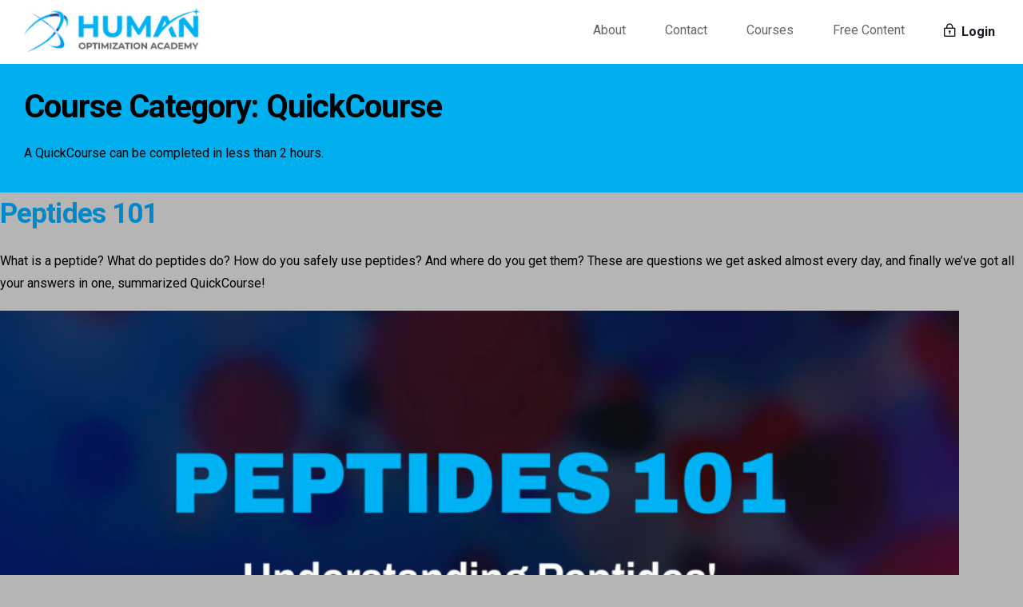

--- FILE ---
content_type: text/html; charset=UTF-8
request_url: https://bli.academy/course-category/quickcourse/
body_size: 14817
content:
<!DOCTYPE html>

<html lang="en-US" class="no-js">

<head>
	<meta charset="UTF-8">
	<meta name="viewport" content="width=device-width, initial-scale=1">

	<link rel="profile" href="http://gmpg.org/xfn/11">
	
	<!-- CSS -->
	<link href="https://bli.academy/wp-content/themes/mdplatform/css/bootstrap.min.css" rel="stylesheet">
	<link href="https://bli.academy/wp-content/themes/mdplatform/css/bootstrap-4-migration.css" rel="stylesheet">
		<link href="https://bli.academy/wp-content/themes/mdplatform/css/md-base.css" rel="stylesheet">
	<link href="https://bli.academy/wp-content/themes/mdplatform/css/md-icon.css" rel="stylesheet">

	<!-- Google font CDN -->
	<link href="https://fonts.googleapis.com/css?family=Roboto:100,300,400,700,900" rel="stylesheet">
	<!-- FontAwesome CDN -->
	<script src="https://kit.fontawesome.com/e87a6869cf.js" crossorigin="anonymous"></script>


	<!-- HTML5 Shim and Respond.js IE8 support of HTML5 elements and media queries -->
	<!-- WARNING: Respond.js doesn't work if you view the page via file:// -->
	<!--[if lt IE 9]>
	    <script src="https://oss.maxcdn.com/libs/html5shiv/3.7.0/html5shiv.js"></script>
	    <script src="https://oss.maxcdn.com/libs/respond.js/1.3.0/respond.min.js"></script>
	<![endif]-->

	<!-- WP Head hook -->
	<script>(function(html){html.className = html.className.replace(/\bno-js\b/,'js')})(document.documentElement);</script>
<title>QuickCourse &#8211; Human Optimization Academy</title>
<meta name='robots' content='max-image-preview:large' />
	<style>img:is([sizes="auto" i], [sizes^="auto," i]) { contain-intrinsic-size: 3000px 1500px }</style>
	<link rel='dns-prefetch' href='//ajax.googleapis.com' />
<link rel='dns-prefetch' href='//maxcdn.bootstrapcdn.com' />
<link rel='dns-prefetch' href='//fonts.googleapis.com' />
<link rel="alternate" type="application/rss+xml" title="Human Optimization Academy &raquo; Feed" href="https://bli.academy/feed/" />
<link rel="alternate" type="application/rss+xml" title="Human Optimization Academy &raquo; Comments Feed" href="https://bli.academy/comments/feed/" />
<link rel="alternate" type="application/rss+xml" title="Human Optimization Academy &raquo; QuickCourse Course Category Feed" href="https://bli.academy/course-category/quickcourse/feed/" />
<script type="text/javascript">
/* <![CDATA[ */
window._wpemojiSettings = {"baseUrl":"https:\/\/s.w.org\/images\/core\/emoji\/16.0.1\/72x72\/","ext":".png","svgUrl":"https:\/\/s.w.org\/images\/core\/emoji\/16.0.1\/svg\/","svgExt":".svg","source":{"concatemoji":"https:\/\/bli.academy\/wp-includes\/js\/wp-emoji-release.min.js?ver=6.8.3"}};
/*! This file is auto-generated */
!function(s,n){var o,i,e;function c(e){try{var t={supportTests:e,timestamp:(new Date).valueOf()};sessionStorage.setItem(o,JSON.stringify(t))}catch(e){}}function p(e,t,n){e.clearRect(0,0,e.canvas.width,e.canvas.height),e.fillText(t,0,0);var t=new Uint32Array(e.getImageData(0,0,e.canvas.width,e.canvas.height).data),a=(e.clearRect(0,0,e.canvas.width,e.canvas.height),e.fillText(n,0,0),new Uint32Array(e.getImageData(0,0,e.canvas.width,e.canvas.height).data));return t.every(function(e,t){return e===a[t]})}function u(e,t){e.clearRect(0,0,e.canvas.width,e.canvas.height),e.fillText(t,0,0);for(var n=e.getImageData(16,16,1,1),a=0;a<n.data.length;a++)if(0!==n.data[a])return!1;return!0}function f(e,t,n,a){switch(t){case"flag":return n(e,"\ud83c\udff3\ufe0f\u200d\u26a7\ufe0f","\ud83c\udff3\ufe0f\u200b\u26a7\ufe0f")?!1:!n(e,"\ud83c\udde8\ud83c\uddf6","\ud83c\udde8\u200b\ud83c\uddf6")&&!n(e,"\ud83c\udff4\udb40\udc67\udb40\udc62\udb40\udc65\udb40\udc6e\udb40\udc67\udb40\udc7f","\ud83c\udff4\u200b\udb40\udc67\u200b\udb40\udc62\u200b\udb40\udc65\u200b\udb40\udc6e\u200b\udb40\udc67\u200b\udb40\udc7f");case"emoji":return!a(e,"\ud83e\udedf")}return!1}function g(e,t,n,a){var r="undefined"!=typeof WorkerGlobalScope&&self instanceof WorkerGlobalScope?new OffscreenCanvas(300,150):s.createElement("canvas"),o=r.getContext("2d",{willReadFrequently:!0}),i=(o.textBaseline="top",o.font="600 32px Arial",{});return e.forEach(function(e){i[e]=t(o,e,n,a)}),i}function t(e){var t=s.createElement("script");t.src=e,t.defer=!0,s.head.appendChild(t)}"undefined"!=typeof Promise&&(o="wpEmojiSettingsSupports",i=["flag","emoji"],n.supports={everything:!0,everythingExceptFlag:!0},e=new Promise(function(e){s.addEventListener("DOMContentLoaded",e,{once:!0})}),new Promise(function(t){var n=function(){try{var e=JSON.parse(sessionStorage.getItem(o));if("object"==typeof e&&"number"==typeof e.timestamp&&(new Date).valueOf()<e.timestamp+604800&&"object"==typeof e.supportTests)return e.supportTests}catch(e){}return null}();if(!n){if("undefined"!=typeof Worker&&"undefined"!=typeof OffscreenCanvas&&"undefined"!=typeof URL&&URL.createObjectURL&&"undefined"!=typeof Blob)try{var e="postMessage("+g.toString()+"("+[JSON.stringify(i),f.toString(),p.toString(),u.toString()].join(",")+"));",a=new Blob([e],{type:"text/javascript"}),r=new Worker(URL.createObjectURL(a),{name:"wpTestEmojiSupports"});return void(r.onmessage=function(e){c(n=e.data),r.terminate(),t(n)})}catch(e){}c(n=g(i,f,p,u))}t(n)}).then(function(e){for(var t in e)n.supports[t]=e[t],n.supports.everything=n.supports.everything&&n.supports[t],"flag"!==t&&(n.supports.everythingExceptFlag=n.supports.everythingExceptFlag&&n.supports[t]);n.supports.everythingExceptFlag=n.supports.everythingExceptFlag&&!n.supports.flag,n.DOMReady=!1,n.readyCallback=function(){n.DOMReady=!0}}).then(function(){return e}).then(function(){var e;n.supports.everything||(n.readyCallback(),(e=n.source||{}).concatemoji?t(e.concatemoji):e.wpemoji&&e.twemoji&&(t(e.twemoji),t(e.wpemoji)))}))}((window,document),window._wpemojiSettings);
/* ]]> */
</script>
<style id='wp-emoji-styles-inline-css' type='text/css'>

	img.wp-smiley, img.emoji {
		display: inline !important;
		border: none !important;
		box-shadow: none !important;
		height: 1em !important;
		width: 1em !important;
		margin: 0 0.07em !important;
		vertical-align: -0.1em !important;
		background: none !important;
		padding: 0 !important;
	}
</style>
<link rel='stylesheet' id='wp-block-library-css' href='https://bli.academy/wp-includes/css/dist/block-library/style.min.css?ver=6.8.3' type='text/css' media='all' />
<style id='classic-theme-styles-inline-css' type='text/css'>
/*! This file is auto-generated */
.wp-block-button__link{color:#fff;background-color:#32373c;border-radius:9999px;box-shadow:none;text-decoration:none;padding:calc(.667em + 2px) calc(1.333em + 2px);font-size:1.125em}.wp-block-file__button{background:#32373c;color:#fff;text-decoration:none}
</style>
<style id='global-styles-inline-css' type='text/css'>
:root{--wp--preset--aspect-ratio--square: 1;--wp--preset--aspect-ratio--4-3: 4/3;--wp--preset--aspect-ratio--3-4: 3/4;--wp--preset--aspect-ratio--3-2: 3/2;--wp--preset--aspect-ratio--2-3: 2/3;--wp--preset--aspect-ratio--16-9: 16/9;--wp--preset--aspect-ratio--9-16: 9/16;--wp--preset--color--black: #000000;--wp--preset--color--cyan-bluish-gray: #abb8c3;--wp--preset--color--white: #ffffff;--wp--preset--color--pale-pink: #f78da7;--wp--preset--color--vivid-red: #cf2e2e;--wp--preset--color--luminous-vivid-orange: #ff6900;--wp--preset--color--luminous-vivid-amber: #fcb900;--wp--preset--color--light-green-cyan: #7bdcb5;--wp--preset--color--vivid-green-cyan: #00d084;--wp--preset--color--pale-cyan-blue: #8ed1fc;--wp--preset--color--vivid-cyan-blue: #0693e3;--wp--preset--color--vivid-purple: #9b51e0;--wp--preset--gradient--vivid-cyan-blue-to-vivid-purple: linear-gradient(135deg,rgba(6,147,227,1) 0%,rgb(155,81,224) 100%);--wp--preset--gradient--light-green-cyan-to-vivid-green-cyan: linear-gradient(135deg,rgb(122,220,180) 0%,rgb(0,208,130) 100%);--wp--preset--gradient--luminous-vivid-amber-to-luminous-vivid-orange: linear-gradient(135deg,rgba(252,185,0,1) 0%,rgba(255,105,0,1) 100%);--wp--preset--gradient--luminous-vivid-orange-to-vivid-red: linear-gradient(135deg,rgba(255,105,0,1) 0%,rgb(207,46,46) 100%);--wp--preset--gradient--very-light-gray-to-cyan-bluish-gray: linear-gradient(135deg,rgb(238,238,238) 0%,rgb(169,184,195) 100%);--wp--preset--gradient--cool-to-warm-spectrum: linear-gradient(135deg,rgb(74,234,220) 0%,rgb(151,120,209) 20%,rgb(207,42,186) 40%,rgb(238,44,130) 60%,rgb(251,105,98) 80%,rgb(254,248,76) 100%);--wp--preset--gradient--blush-light-purple: linear-gradient(135deg,rgb(255,206,236) 0%,rgb(152,150,240) 100%);--wp--preset--gradient--blush-bordeaux: linear-gradient(135deg,rgb(254,205,165) 0%,rgb(254,45,45) 50%,rgb(107,0,62) 100%);--wp--preset--gradient--luminous-dusk: linear-gradient(135deg,rgb(255,203,112) 0%,rgb(199,81,192) 50%,rgb(65,88,208) 100%);--wp--preset--gradient--pale-ocean: linear-gradient(135deg,rgb(255,245,203) 0%,rgb(182,227,212) 50%,rgb(51,167,181) 100%);--wp--preset--gradient--electric-grass: linear-gradient(135deg,rgb(202,248,128) 0%,rgb(113,206,126) 100%);--wp--preset--gradient--midnight: linear-gradient(135deg,rgb(2,3,129) 0%,rgb(40,116,252) 100%);--wp--preset--font-size--small: 13px;--wp--preset--font-size--medium: 20px;--wp--preset--font-size--large: 36px;--wp--preset--font-size--x-large: 42px;--wp--preset--spacing--20: 0.44rem;--wp--preset--spacing--30: 0.67rem;--wp--preset--spacing--40: 1rem;--wp--preset--spacing--50: 1.5rem;--wp--preset--spacing--60: 2.25rem;--wp--preset--spacing--70: 3.38rem;--wp--preset--spacing--80: 5.06rem;--wp--preset--shadow--natural: 6px 6px 9px rgba(0, 0, 0, 0.2);--wp--preset--shadow--deep: 12px 12px 50px rgba(0, 0, 0, 0.4);--wp--preset--shadow--sharp: 6px 6px 0px rgba(0, 0, 0, 0.2);--wp--preset--shadow--outlined: 6px 6px 0px -3px rgba(255, 255, 255, 1), 6px 6px rgba(0, 0, 0, 1);--wp--preset--shadow--crisp: 6px 6px 0px rgba(0, 0, 0, 1);}:where(.is-layout-flex){gap: 0.5em;}:where(.is-layout-grid){gap: 0.5em;}body .is-layout-flex{display: flex;}.is-layout-flex{flex-wrap: wrap;align-items: center;}.is-layout-flex > :is(*, div){margin: 0;}body .is-layout-grid{display: grid;}.is-layout-grid > :is(*, div){margin: 0;}:where(.wp-block-columns.is-layout-flex){gap: 2em;}:where(.wp-block-columns.is-layout-grid){gap: 2em;}:where(.wp-block-post-template.is-layout-flex){gap: 1.25em;}:where(.wp-block-post-template.is-layout-grid){gap: 1.25em;}.has-black-color{color: var(--wp--preset--color--black) !important;}.has-cyan-bluish-gray-color{color: var(--wp--preset--color--cyan-bluish-gray) !important;}.has-white-color{color: var(--wp--preset--color--white) !important;}.has-pale-pink-color{color: var(--wp--preset--color--pale-pink) !important;}.has-vivid-red-color{color: var(--wp--preset--color--vivid-red) !important;}.has-luminous-vivid-orange-color{color: var(--wp--preset--color--luminous-vivid-orange) !important;}.has-luminous-vivid-amber-color{color: var(--wp--preset--color--luminous-vivid-amber) !important;}.has-light-green-cyan-color{color: var(--wp--preset--color--light-green-cyan) !important;}.has-vivid-green-cyan-color{color: var(--wp--preset--color--vivid-green-cyan) !important;}.has-pale-cyan-blue-color{color: var(--wp--preset--color--pale-cyan-blue) !important;}.has-vivid-cyan-blue-color{color: var(--wp--preset--color--vivid-cyan-blue) !important;}.has-vivid-purple-color{color: var(--wp--preset--color--vivid-purple) !important;}.has-black-background-color{background-color: var(--wp--preset--color--black) !important;}.has-cyan-bluish-gray-background-color{background-color: var(--wp--preset--color--cyan-bluish-gray) !important;}.has-white-background-color{background-color: var(--wp--preset--color--white) !important;}.has-pale-pink-background-color{background-color: var(--wp--preset--color--pale-pink) !important;}.has-vivid-red-background-color{background-color: var(--wp--preset--color--vivid-red) !important;}.has-luminous-vivid-orange-background-color{background-color: var(--wp--preset--color--luminous-vivid-orange) !important;}.has-luminous-vivid-amber-background-color{background-color: var(--wp--preset--color--luminous-vivid-amber) !important;}.has-light-green-cyan-background-color{background-color: var(--wp--preset--color--light-green-cyan) !important;}.has-vivid-green-cyan-background-color{background-color: var(--wp--preset--color--vivid-green-cyan) !important;}.has-pale-cyan-blue-background-color{background-color: var(--wp--preset--color--pale-cyan-blue) !important;}.has-vivid-cyan-blue-background-color{background-color: var(--wp--preset--color--vivid-cyan-blue) !important;}.has-vivid-purple-background-color{background-color: var(--wp--preset--color--vivid-purple) !important;}.has-black-border-color{border-color: var(--wp--preset--color--black) !important;}.has-cyan-bluish-gray-border-color{border-color: var(--wp--preset--color--cyan-bluish-gray) !important;}.has-white-border-color{border-color: var(--wp--preset--color--white) !important;}.has-pale-pink-border-color{border-color: var(--wp--preset--color--pale-pink) !important;}.has-vivid-red-border-color{border-color: var(--wp--preset--color--vivid-red) !important;}.has-luminous-vivid-orange-border-color{border-color: var(--wp--preset--color--luminous-vivid-orange) !important;}.has-luminous-vivid-amber-border-color{border-color: var(--wp--preset--color--luminous-vivid-amber) !important;}.has-light-green-cyan-border-color{border-color: var(--wp--preset--color--light-green-cyan) !important;}.has-vivid-green-cyan-border-color{border-color: var(--wp--preset--color--vivid-green-cyan) !important;}.has-pale-cyan-blue-border-color{border-color: var(--wp--preset--color--pale-cyan-blue) !important;}.has-vivid-cyan-blue-border-color{border-color: var(--wp--preset--color--vivid-cyan-blue) !important;}.has-vivid-purple-border-color{border-color: var(--wp--preset--color--vivid-purple) !important;}.has-vivid-cyan-blue-to-vivid-purple-gradient-background{background: var(--wp--preset--gradient--vivid-cyan-blue-to-vivid-purple) !important;}.has-light-green-cyan-to-vivid-green-cyan-gradient-background{background: var(--wp--preset--gradient--light-green-cyan-to-vivid-green-cyan) !important;}.has-luminous-vivid-amber-to-luminous-vivid-orange-gradient-background{background: var(--wp--preset--gradient--luminous-vivid-amber-to-luminous-vivid-orange) !important;}.has-luminous-vivid-orange-to-vivid-red-gradient-background{background: var(--wp--preset--gradient--luminous-vivid-orange-to-vivid-red) !important;}.has-very-light-gray-to-cyan-bluish-gray-gradient-background{background: var(--wp--preset--gradient--very-light-gray-to-cyan-bluish-gray) !important;}.has-cool-to-warm-spectrum-gradient-background{background: var(--wp--preset--gradient--cool-to-warm-spectrum) !important;}.has-blush-light-purple-gradient-background{background: var(--wp--preset--gradient--blush-light-purple) !important;}.has-blush-bordeaux-gradient-background{background: var(--wp--preset--gradient--blush-bordeaux) !important;}.has-luminous-dusk-gradient-background{background: var(--wp--preset--gradient--luminous-dusk) !important;}.has-pale-ocean-gradient-background{background: var(--wp--preset--gradient--pale-ocean) !important;}.has-electric-grass-gradient-background{background: var(--wp--preset--gradient--electric-grass) !important;}.has-midnight-gradient-background{background: var(--wp--preset--gradient--midnight) !important;}.has-small-font-size{font-size: var(--wp--preset--font-size--small) !important;}.has-medium-font-size{font-size: var(--wp--preset--font-size--medium) !important;}.has-large-font-size{font-size: var(--wp--preset--font-size--large) !important;}.has-x-large-font-size{font-size: var(--wp--preset--font-size--x-large) !important;}
:where(.wp-block-post-template.is-layout-flex){gap: 1.25em;}:where(.wp-block-post-template.is-layout-grid){gap: 1.25em;}
:where(.wp-block-columns.is-layout-flex){gap: 2em;}:where(.wp-block-columns.is-layout-grid){gap: 2em;}
:root :where(.wp-block-pullquote){font-size: 1.5em;line-height: 1.6;}
</style>
<link rel='stylesheet' id='mdfav-ui-css' href='https://bli.academy/wp-content/plugins/memberdev-favorites/assets/css/mdfav-ui.css?ver=1.0' type='text/css' media='all' />
<link rel='stylesheet' id='membermouse-jquery-css-css' href='//ajax.googleapis.com/ajax/libs/jqueryui/1.13.3/themes/smoothness/jquery-ui.css?ver=1.13.3' type='text/css' media='all' />
<link rel='stylesheet' id='membermouse-main-css' href='https://bli.academy/wp-content/plugins/membermouse/resources/css/common/mm-main.css?ver=3.0.22' type='text/css' media='all' />
<link rel='stylesheet' id='membermouse-buttons-css' href='https://bli.academy/wp-content/plugins/membermouse/resources/css/common/mm-buttons.css?ver=3.0.22' type='text/css' media='all' />
<link rel='stylesheet' id='membermouse-font-awesome-css' href='//maxcdn.bootstrapcdn.com/font-awesome/4.7.0/css/font-awesome.min.css?ver=6.8.3' type='text/css' media='all' />
<link rel='stylesheet' id='ppress-frontend-css' href='https://bli.academy/wp-content/plugins/wp-user-avatar/assets/css/frontend.min.css?ver=4.16.9' type='text/css' media='all' />
<link rel='stylesheet' id='ppress-flatpickr-css' href='https://bli.academy/wp-content/plugins/wp-user-avatar/assets/flatpickr/flatpickr.min.css?ver=4.16.9' type='text/css' media='all' />
<link rel='stylesheet' id='ppress-select2-css' href='https://bli.academy/wp-content/plugins/wp-user-avatar/assets/select2/select2.min.css?ver=6.8.3' type='text/css' media='all' />
<link rel='stylesheet' id='mdplatform-style-css' href='https://bli.academy/wp-content/themes/mdplatform/style.css?ver=1.0' type='text/css' media='all' />
<link rel='stylesheet' id='child-style-css' href='https://bli.academy/wp-content/themes/mdplatform-child/style.css?ver=1.0.0' type='text/css' media='all' />
<link rel='stylesheet' id='mdplatform-fonts-css' href='https://fonts.googleapis.com/css?family=Merriweather%3A400%2C700%2C900%2C400italic%2C700italic%2C900italic%7CMontserrat%3A400%2C700%7CInconsolata%3A400&#038;subset=latin%2Clatin-ext' type='text/css' media='all' />
<link rel='stylesheet' id='genericons-css' href='https://bli.academy/wp-content/themes/mdplatform/genericons/genericons.css?ver=3.4.1' type='text/css' media='all' />
<!--[if lt IE 10]>
<link rel='stylesheet' id='mdplatform-ie-css' href='https://bli.academy/wp-content/themes/mdplatform/css/ie.css?ver=20160816' type='text/css' media='all' />
<![endif]-->
<!--[if lt IE 9]>
<link rel='stylesheet' id='mdplatform-ie8-css' href='https://bli.academy/wp-content/themes/mdplatform/css/ie8.css?ver=20160816' type='text/css' media='all' />
<![endif]-->
<!--[if lt IE 8]>
<link rel='stylesheet' id='mdplatform-ie7-css' href='https://bli.academy/wp-content/themes/mdplatform/css/ie7.css?ver=20160816' type='text/css' media='all' />
<![endif]-->
<link rel='stylesheet' id='wp-pagenavi-css' href='https://bli.academy/wp-content/plugins/wp-pagenavi/pagenavi-css.css?ver=2.70' type='text/css' media='all' />
<script type="text/javascript" src="https://bli.academy/wp-includes/js/jquery/jquery.min.js?ver=3.7.1" id="jquery-core-js"></script>
<script type="text/javascript" src="https://bli.academy/wp-includes/js/jquery/jquery-migrate.min.js?ver=3.4.1" id="jquery-migrate-js"></script>
<script type="text/javascript" id="mdc_completed_script-js-extra">
/* <![CDATA[ */
var mdc_completed_vars = {"ajaxurl":"https:\/\/bli.academy\/wp-admin\/admin-ajax.php"};
/* ]]> */
</script>
<script type="text/javascript" src="https://bli.academy/wp-content/plugins/memberdev-complete//assets/js/md-completed.js?ver=6.8.3" id="mdc_completed_script-js"></script>
<script type="text/javascript" id="md_favorites_script-js-extra">
/* <![CDATA[ */
var md_favorite_vars = {"ajaxurl":"https:\/\/bli.academy\/wp-admin\/admin-ajax.php"};
/* ]]> */
</script>
<script type="text/javascript" src="https://bli.academy/wp-content/plugins/memberdev-favorites//assets/js/md-favorites.js?ver=6.8.3" id="md_favorites_script-js"></script>
<script type="text/javascript" id="membermouse-global-js-extra">
/* <![CDATA[ */
var MemberMouseGlobal = {"jsIsAdmin":"","adminUrl":"https:\/\/bli.academy\/wp-admin\/","globalurl":"https:\/\/bli.academy\/wp-content\/plugins\/membermouse","ajaxurl":"https:\/\/bli.academy\/wp-admin\/admin-ajax.php","checkoutProcessingPaidMessage":"Please wait while we process your order...","checkoutProcessingFreeMessage":"Please wait while we create your account...","checkoutProcessingMessageCSS":"mm-checkout-processing-message","currencyInfo":{"currency":"USD","postfixIso":"1","name":"United States Dollar","int_curr_symbol":"&#85;&#83;&#68;&#32;","currency_symbol":"$","mon_decimal_point":".","mon_thousands_sep":",","mon_grouping":"3;3","positive_sign":"","negative_sign":"","int_frac_digits":"2","frac_digits":"2","p_cs_precedes":"1","p_sep_by_space":"0","n_cs_precedes":"1","n_sep_by_space":"0","p_sign_posn":"1","n_sign_posn":"1"}};
/* ]]> */
</script>
<script type="text/javascript" src="https://bli.academy/wp-content/plugins/membermouse/resources/js/global.js?ver=3.0.22" id="membermouse-global-js"></script>
<script type="text/javascript" src="https://bli.academy/wp-includes/js/dist/hooks.min.js?ver=4d63a3d491d11ffd8ac6" id="wp-hooks-js"></script>
<script type="text/javascript" src="https://bli.academy/wp-includes/js/dist/i18n.min.js?ver=5e580eb46a90c2b997e6" id="wp-i18n-js"></script>
<script type="text/javascript" id="wp-i18n-js-after">
/* <![CDATA[ */
wp.i18n.setLocaleData( { 'text direction\u0004ltr': [ 'ltr' ] } );
/* ]]> */
</script>
<script type="text/javascript" src="https://bli.academy/wp-content/plugins/membermouse/resources/js/common/mm-common-core.js?ver=3.0.22" id="mm-common-core.js-js"></script>
<script type="text/javascript" src="https://bli.academy/wp-content/plugins/membermouse/resources/js/user/mm-preview.js?ver=3.0.22" id="mm-preview.js-js"></script>
<script type="text/javascript" src="https://bli.academy/wp-content/plugins/wp-user-avatar/assets/flatpickr/flatpickr.min.js?ver=4.16.9" id="ppress-flatpickr-js"></script>
<script type="text/javascript" src="https://bli.academy/wp-content/plugins/wp-user-avatar/assets/select2/select2.min.js?ver=4.16.9" id="ppress-select2-js"></script>
<!--[if lt IE 9]>
<script type="text/javascript" src="https://bli.academy/wp-content/themes/mdplatform/js/html5.js?ver=3.7.3" id="mdplatform-html5-js"></script>
<![endif]-->
<link rel="https://api.w.org/" href="https://bli.academy/wp-json/" /><link rel="EditURI" type="application/rsd+xml" title="RSD" href="https://bli.academy/xmlrpc.php?rsd" />
<meta name="generator" content="WordPress 6.8.3" />
<!-- HFCM by 99 Robots - Snippet # 1: Google Analytics code -->
<!-- Global site tag (gtag.js) - Google Analytics -->
<script async src="https://www.googletagmanager.com/gtag/js?id=UA-123437721-2"></script>
<script>
  window.dataLayer = window.dataLayer || [];
  function gtag(){dataLayer.push(arguments);}
  gtag('js', new Date());

  gtag('config', 'UA-123437721-2');
</script>

<!-- /end HFCM by 99 Robots -->
<!-- HFCM by 99 Robots - Snippet # 3: Facebook Pixel Code -->
<!-- Facebook Pixel Code -->
<script>
!function(f,b,e,v,n,t,s)
{if(f.fbq)return;n=f.fbq=function(){n.callMethod?n.callMethod.apply(n,arguments):n.queue.push(arguments)};if(!f._fbq)f._fbq=n;n.push=n;n.loaded=!0;n.version='2.0';n.queue=[];t=b.createElement(e);t.async=!0;t.src=v;s=b.getElementsByTagName(e)[0];s.parentNode.insertBefore(t,s)}(window, document,'script',
'https://connect.facebook.net/en_US/fbevents.js');
fbq('init', '2805969876328608');
fbq('track', 'PageView');
</script>
<noscript><img height="1" width="1" style="display:none"
src="https://www.facebook.com/tr?id=2805969876328608&ev=PageView&noscript=1"
/></noscript>
<!-- End Facebook Pixel Code -->

<!-- /end HFCM by 99 Robots -->
<meta name="generator" content="Elementor 3.34.4; features: additional_custom_breakpoints; settings: css_print_method-external, google_font-enabled, font_display-auto">
<style type="text/css">.recentcomments a{display:inline !important;padding:0 !important;margin:0 !important;}</style>			<style>
				.e-con.e-parent:nth-of-type(n+4):not(.e-lazyloaded):not(.e-no-lazyload),
				.e-con.e-parent:nth-of-type(n+4):not(.e-lazyloaded):not(.e-no-lazyload) * {
					background-image: none !important;
				}
				@media screen and (max-height: 1024px) {
					.e-con.e-parent:nth-of-type(n+3):not(.e-lazyloaded):not(.e-no-lazyload),
					.e-con.e-parent:nth-of-type(n+3):not(.e-lazyloaded):not(.e-no-lazyload) * {
						background-image: none !important;
					}
				}
				@media screen and (max-height: 640px) {
					.e-con.e-parent:nth-of-type(n+2):not(.e-lazyloaded):not(.e-no-lazyload),
					.e-con.e-parent:nth-of-type(n+2):not(.e-lazyloaded):not(.e-no-lazyload) * {
						background-image: none !important;
					}
				}
			</style>
			
	<!-- Site JS -->
	<script type="text/javascript" src="https://bli.academy/wp-content/themes/mdplatform/js/bootstrap.min.js"></script>
	<script type="text/javascript" src="https://bli.academy/wp-content/themes/mdplatform/js/faceting.js"></script>
	<script type="text/javascript" src="https://bli.academy/wp-content/themes/mdplatform/js/intro.min.js"></script>
		<script type="text/javascript" src="https://bli.academy/wp-content/themes/mdplatform/js/md-base.js"></script>

	<style type="text/css">
		/* over-ride the default WP admin bar styling */
		html,
		body {
			margin: 0 !important;
		}

		/* hide specific wp admin bar items */
		#wpadminbar #wp-admin-bar-mm-menu,
		#wpadminbar #wp-admin-bar-wp-logo,
		#wpadminbar #wp-admin-bar-customize,
		#wpadminbar #wp-admin-bar-site-name .ab-sub-wrapper {
			display: none;
		}

		/* admin UI modifications */
		#wpadminbar {
			display: none !important;
		}

		
		/* global settings */
		.color-brand,
		.color-primary {
			color: #05aef0 !important;
		}

		.btn-primary,
		.hero-form input[type="submit"] {
			background: #05aef0 !important;
			border-color: #05aef0 !important;
			color: #fff !important;
		}

		.hero-form input[type="submit"]:hover {
			opacity: .5 !important;
		}

		.site-header.header-member .header-nav ul>li>a:hover {
			background: #05aef0;
		}

		.app-nav .nav-menu ul li a:hover {
			background: #05aef0;
		}

		.meta .meta-label.label-type {
			color: #05aef0;
		}

		.color-cta {
			color: #33c682 !important;
		}

		.btn-cta {
			background: #33c682 !important;
			border-color: #33c682 !important;
			color: #fff;
		}

		.checkout .mm-paymentbuttons .mm-button {
			background: #33c682 !important;
		}

		.checkout .mm-paymentbuttons .mm-button:hover {
			background: #1a1b21 !important;
		}

		.checkout .color-green {
			color: #33c682 !important;
		}

		
		/* UI layout options */
		body {
			background: #b5b5b5 !important;
		}

		.wrap-app {
			background: #353231;
		}

		.site-header .header-nav .dropdown-menu {
			background: #353231;
		}

		.site-header .header-nav li.nav-dropdown.show>a {
			background: #353231;
		}

		.app-nav .nav-mobile-toggle {
			background: #353231;
		}

		.checkout-column.column-product {
			background: #353231;
		}

		@media (max-width: 1024px) {
			.site-header.header-member .header-nav {
				background: #353231;
			}
		}

		.app-header,
		.page-header {
			background: #01afef !important;
		}

		.app-header h1,
		.page-header h1 {
			color: #000 !important;
		}

		.app-header .breadcrumb {
			color: rgba(0, 0, 0, .5);
		}

		.app-header .breadcrumb span {
			margin: 0 5px;
		}

		.app-header .breadcrumb span:first-child {
			margin-left: 0;
		}

		.app-header .breadcrumb a {
			color: #000;
		}

		.app-header .breadcrumb a:hover {
			color: rgba(0, 0, 0, .5);
		}

		.app-header .header-label {
			text-transform: uppercase;
			color: rgba(0, 0, 0, .5);
		}

		.app-header .header-utility .utility-link {
			color: #000;
		}

		.app-header .header-utility .utility-link:hover {
			color: rgba(0, 0, 0, .5);
		}

		.bg-primary-cta-image {
			background: url(https://bli.academy/wp-content/uploads/2020/10/irina-murza-vENEN2cryYQ-unsplash-scaled-1.jpg) top center #1a1b21;
			-webkit-background-size: cover;
			-moz-background-size: cover;
			-o-background-size: cover;
			background-size: cover;
		}

		.bg-secondary-cta-image {
			background: url(https://bli.academy/wp-content/uploads/2020/08/martins-zemlickis-NPFu4GfFZ7E-unsplash-scaled-1.jpg) center center #1a1b21;
			-webkit-background-size: cover;
			-moz-background-size: cover;
			-o-background-size: cover;
			background-size: cover;
		}

		body.page-template-template-login,
		body.page-template-template-checkout,
		body.page-template-template-upsell,
		body.page-template-template-confirmation,
		.bg-checkout {
			background: url(https://bli.academy/wp-content/uploads/2020/10/irina-murza-vENEN2cryYQ-unsplash-scaled-1.jpg) center center fixed no-repeat;
			-webkit-background-size: cover;
			-moz-background-size: cover;
			-o-background-size: cover;
			background-size: cover;
		}

			</style>
</head>

<body class="archive tax-course_category term-quickcourse term-104 wp-theme-mdplatform wp-child-theme-mdplatform-child group-blog hfeed elementor-default elementor-kit-859">

	<div class="site-wrap ">

		
			<div class="site-header">
				<div class="container">
					<a href="/" class="header-brand">
													<img src="https://bli.academy/wp-content/uploads/2020/08/HOAsmall.png" alt="Human Optimization Academy" />
											</a>
					<div class="header-nav">
						<ul>
																								<li><a href="/about/">About</a></li>
																	<li><a href="/contact/">Contact</a></li>
																	<li><a href="/courses/">Courses</a></li>
																	<li><a href="/free-content/">Free Content</a></li>
																						<li class="nav-login"><a href="/login/"><i class="mdi mdi-lock"></i> Login</a></li>
						</ul>
					</div>
					<!--/.header-nav-->
					<a href="#" class="header-mobile-navicon js-mobile-navicon"><span class="bars"></span></a>
				</div>
				<!--/.container-->
			</div>
			<!--/.site-header-->

		
	<div id="primary" class="content-area">
		<main id="main" class="site-main" role="main">

		
			<header class="page-header">
				<h1 class="page-title">Course Category: <span>QuickCourse</span></h1><div class="taxonomy-description"><p>A QuickCourse can be completed in less than 2 hours.</p>
</div>			</header><!-- .page-header -->

			<!--fwp-loop-->

<article id="post-4824" class="post-4824 course type-course status-publish has-post-thumbnail hentry course_category-quickcourse">
	<header class="entry-header">
		
		<h2 class="entry-title"><a href="https://bli.academy/course/peptides-101/" rel="bookmark">Peptides 101</a></h2>	</header><!-- .entry-header -->

				<div class="entry-summary">
				<p>What is a peptide? What do peptides do? How do you safely use peptides? And where do you get them? These are questions we get asked almost every day, and finally we&#8217;ve got all your answers in one, summarized QuickCourse!</p>
			</div><!-- .entry-summary -->
		
	
	<a class="post-thumbnail" href="https://bli.academy/course/peptides-101/" aria-hidden="true">
		<img fetchpriority="high" width="1200" height="800" src="https://bli.academy/wp-content/uploads/2023/04/quickcourse-peptides101-courseimg-1200x800.jpg" class="attachment-post-thumbnail size-post-thumbnail wp-post-image" alt="Peptides 101" decoding="async" srcset="https://bli.academy/wp-content/uploads/2023/04/quickcourse-peptides101-courseimg-1200x800.jpg 1200w, https://bli.academy/wp-content/uploads/2023/04/quickcourse-peptides101-courseimg-300x200.jpg 300w, https://bli.academy/wp-content/uploads/2023/04/quickcourse-peptides101-courseimg-1024x683.jpg 1024w, https://bli.academy/wp-content/uploads/2023/04/quickcourse-peptides101-courseimg-768x512.jpg 768w, https://bli.academy/wp-content/uploads/2023/04/quickcourse-peptides101-courseimg-1536x1024.jpg 1536w, https://bli.academy/wp-content/uploads/2023/04/quickcourse-peptides101-courseimg.jpg 1920w" sizes="(max-width: 709px) 85vw, (max-width: 909px) 67vw, (max-width: 984px) 60vw, (max-width: 1362px) 62vw, 840px" />	</a>

	
	<div class="entry-content">
		<h2>Understanding the Basics of Peptides</h2>
<p>What is a peptide? What do peptides do? How do you safely use peptides? And where do you get them? These are questions we get asked almost every day, and finally we&#8217;ve got all your answers in one, summarized QuickCourse!</p>
<p>Peptides 101 is your resource for building a foundational understanding of peptides &#8211; whether you have never heard of a peptide or are familiar but confused by the overwhelming amount of information you are trying to sift through.</p>
<p>Dr. Yurth has been using peptides in clinical practice since 2017 and has become one of the world&#8217;s leading experts in medically managed peptide therapy. In this 4-module QuickCourse, Dr. Yurth breaks down the basics of peptides in a way that anyone can understand, whether you are a practitioner or everyday person looking to optimize.</p>
<p><strong>Module 1:</strong> What is a Peptide?</p>
<p><strong>Module 2:</strong> Commonly Used Peptides</p>
<p><strong>Module 3:</strong> Peptides for Specific Conditions</p>
<p><strong>Module 4:</strong> How to Safely Source &amp; Use Peptides</p>
<h6><span style="font-size: 19px; font-style: italic; font-weight: 900;">You can find the course Syllabus and your course Worksheets below.</span></h6>
	</div><!-- .entry-content -->

	<footer class="entry-footer">
		<span class="comments-link"><a href="https://bli.academy/course/peptides-101/#respond">Leave a comment<span class="screen-reader-text"> on Peptides 101</span></a></span>			</footer><!-- .entry-footer -->
</article><!-- #post-## -->

<article id="post-4789" class="post-4789 course type-course status-publish has-post-thumbnail hentry course_category-quickcourse">
	<header class="entry-header">
		
		<h2 class="entry-title"><a href="https://bli.academy/course/getting-strong-to-save-your-life/" rel="bookmark">Getting Strong to Save Your Life</a></h2>	</header><!-- .entry-header -->

				<div class="entry-summary">
				<p>Join cellular medicine expert Elizabeth Yurth, MD and Domination Dietitian Lacy Puttuck, RDN for this 3-part educational series on how to get strong to save your life! In this QuickCourse, you will learn from experts about the importance of hormones, nutrition and muscle building for peak performance, injury recovery and optimal healthspan!</p>
			</div><!-- .entry-summary -->
		
	
	<a class="post-thumbnail" href="https://bli.academy/course/getting-strong-to-save-your-life/" aria-hidden="true">
		<img width="1200" height="800" src="https://bli.academy/wp-content/uploads/2023/03/gettingstrong-header-2-1200x800.jpg" class="attachment-post-thumbnail size-post-thumbnail wp-post-image" alt="Getting Strong to Save Your Life" decoding="async" srcset="https://bli.academy/wp-content/uploads/2023/03/gettingstrong-header-2-1200x800.jpg 1200w, https://bli.academy/wp-content/uploads/2023/03/gettingstrong-header-2-300x200.jpg 300w, https://bli.academy/wp-content/uploads/2023/03/gettingstrong-header-2-1024x683.jpg 1024w, https://bli.academy/wp-content/uploads/2023/03/gettingstrong-header-2-768x512.jpg 768w, https://bli.academy/wp-content/uploads/2023/03/gettingstrong-header-2-1536x1024.jpg 1536w, https://bli.academy/wp-content/uploads/2023/03/gettingstrong-header-2.jpg 1920w" sizes="(max-width: 709px) 85vw, (max-width: 909px) 67vw, (max-width: 984px) 60vw, (max-width: 1362px) 62vw, 840px" />	</a>

	
	<div class="entry-content">
		<div class="elementor-element elementor-element-e25eb85 elementor-widget elementor-widget-heading" data-id="e25eb85" data-element_type="widget" data-widget_type="heading.default">
<div class="elementor-widget-container">
<div>
<p><span style="font-weight: 400;">Getting Strong to Save Your Life is a series that points out the importance of strength and muscle to health and longevity, while providing insights on how to make strength-building happen at any point in life.</span></p>
<p><span style="font-weight: 400;">In this three-part series, Dr. Elizabeth Yurth (a double board-certified physician in Physical Medicine &amp; Rehabilitation and Anti-Aging/Regenerative Medicine, and co-founder and Chief Medical Officer of Boulder Longevity Institute), sits with Lacy Puttuck (a registered dietician with an MS in Exercise Physiology, who serves as the Director of Sports Nutrition at </span><a href="https://www.dominateyourgame.com/"><span style="font-weight: 400;">Dominate Your Game</span></a><span style="font-weight: 400;">) to discuss hormones, nutrition, and tools for recovery and rehabilitation (when necessary.)</span></p>
</div>
</div>
</div>
<div class="elementor-element elementor-element-efffe3d elementor-widget elementor-widget-text-editor" data-id="efffe3d" data-element_type="widget" data-widget_type="text-editor.default">
<div class="elementor-widget-container">
<div class="elementor-text-editor elementor-clearfix">
<p>This three-part series dives deep into the following:</p>
<p><strong>MODULE 1:</strong> <em>Hormone</em><i> Optimization for Muscle Building</i></p>
<p><strong>MODULE 2:</strong> <em>Nutritional</em><i> Optimization for Muscle Building</i></p>
<p><strong>MODULE 3:</strong> <i>Tools for Injury Rehab and Performance Recovery </i></p>
</div>
</div>
</div>
	</div><!-- .entry-content -->

	<footer class="entry-footer">
		<span class="comments-link"><a href="https://bli.academy/course/getting-strong-to-save-your-life/#respond">Leave a comment<span class="screen-reader-text"> on Getting Strong to Save Your Life</span></a></span>			</footer><!-- .entry-footer -->
</article><!-- #post-## -->

<article id="post-4170" class="post-4170 course type-course status-publish has-post-thumbnail hentry course_category-quickcourse">
	<header class="entry-header">
		
		<h2 class="entry-title"><a href="https://bli.academy/course/healthspan-hacks/" rel="bookmark">Healthspan Hacks</a></h2>	</header><!-- .entry-header -->

				<div class="entry-summary">
				<p>Join cellular medicine expert Elizabeth Yurth, MD and ultra-endurance athlete turned performance coach, Lisa Tamati, for an educational interview series on how to &#8220;hack your healthspan.&#8221; In this webinar series turned QuickCourse, you can join in for an intimate, fireside chat with two of the world’s experts in anti-aging, longevity and living your optimal life. Together, Dr. Yurth and Lisa weave together the importance of the intangibles like mindset, learning, and community with the hard science of longevity to give you a framework for How Not To Die.</p>
			</div><!-- .entry-summary -->
		
	
	<a class="post-thumbnail" href="https://bli.academy/course/healthspan-hacks/" aria-hidden="true">
		<img width="1200" height="861" src="https://bli.academy/wp-content/uploads/2022/12/05-LT-announce.jpg_resize-Edited-1-1200x861.png" class="attachment-post-thumbnail size-post-thumbnail wp-post-image" alt="Healthspan Hacks" decoding="async" srcset="https://bli.academy/wp-content/uploads/2022/12/05-LT-announce.jpg_resize-Edited-1-1200x861.png 1200w, https://bli.academy/wp-content/uploads/2022/12/05-LT-announce.jpg_resize-Edited-1-300x215.png 300w, https://bli.academy/wp-content/uploads/2022/12/05-LT-announce.jpg_resize-Edited-1-1024x735.png 1024w, https://bli.academy/wp-content/uploads/2022/12/05-LT-announce.jpg_resize-Edited-1-768x551.png 768w, https://bli.academy/wp-content/uploads/2022/12/05-LT-announce.jpg_resize-Edited-1-1536x1102.png 1536w, https://bli.academy/wp-content/uploads/2022/12/05-LT-announce.jpg_resize-Edited-1.png 1599w" sizes="(max-width: 709px) 85vw, (max-width: 909px) 67vw, (max-width: 984px) 60vw, (max-width: 1362px) 62vw, 840px" />	</a>

	
	<div class="entry-content">
		<div class="page-header">
<h1>Healthspan Hacks: Expert Advice on How Not to Die</h1>
</div>
<div class="page-section bg-grey-light">
<div class="elementor elementor-4067" data-elementor-type="wp-page" data-elementor-id="4067">
<div class="elementor-inner">
<div class="elementor-section-wrap">
<section class="elementor-section elementor-top-section elementor-element elementor-element-26961b3 elementor-section-boxed elementor-section-height-default elementor-section-height-default" data-id="26961b3" data-element_type="section">
<div class="elementor-container elementor-column-gap-default">
<div class="elementor-row">
<div class="elementor-column elementor-col-100 elementor-top-column elementor-element elementor-element-9299ddc" data-id="9299ddc" data-element_type="column">
<div class="elementor-column-wrap elementor-element-populated">
<div class="elementor-widget-wrap">
<div class="elementor-element elementor-element-e25eb85 elementor-widget elementor-widget-heading" data-id="e25eb85" data-element_type="widget" data-widget_type="heading.default">
<div class="elementor-widget-container">
<h5 class="elementor-heading-title elementor-size-default">Join cellular medicine expert Elizabeth Yurth, MD and ultra-endurance athlete turned performance coach, Lisa Tamati, for an educational interview series on how to &#8220;hack your healthspan.&#8221;</h5>
</div>
</div>
<div class="elementor-element elementor-element-efffe3d elementor-widget elementor-widget-text-editor" data-id="efffe3d" data-element_type="widget" data-widget_type="text-editor.default">
<div class="elementor-widget-container">
<div class="elementor-text-editor elementor-clearfix">
<p>In this webinar series turned QuickCourse, you can join in for an intimate, fireside chat with two of the world’s experts in anti-aging, longevity and living your optimal life. Together, Dr. Yurth and Lisa weave together the importance of the intangibles like mindset, learning, and community with the hard science of longevity to give you a framework for How Not To Die.</p>
<p><b>Program Overview</b></p>
<p><span style="font-weight: 400;">Healthspan Hacks: How Not to Die aims to provide a holistic look at all the pieces of the longevity puzzle &#8211; that is, how to live as long and healthily as we can. </span></p>
<p><span style="font-weight: 400;">With the four pillars of resiliency, education, research, and action, we can grasp control of our health in a way many might say is not possible. </span></p>
<p><span style="font-weight: 400;">In this four-part series, Dr. Elizabeth Yurth (a double board-certified physician in Physical Medicine &amp; Rehabilitation and Anti-Aging/Regenerative Medicine, and co-founder and Chief Medical Officer of Boulder Longevity Institute), sits with Lisa Tamati (a Genetics Practitioner, Health Optimization, High Performance &amp; Mindset Coach, </span><a href="https://shop.lisatamati.com/collections/books/products/relentless"><span style="font-weight: 400;">who has battled herself in extreme endurance athletics and battled what some medical experts called a “death sentence” for her mother</span></a><span style="font-weight: 400;">) to discuss tools, keys, and hacks for beating the odds and living longer. </span></p>
<p>&nbsp;</p>
<p><strong>Module 1:</strong> Resiliency</p>
<p><em>Understand the importance of mindset, adaptability and resiliency when tackling big health endeavors and challenges. </em></p>
<p><strong>Module 2:</strong> Education</p>
<p><em>Learn the key foundational pillars of health critical to extending healthspan.</em></p>
<p><strong>Module 3:</strong> Research</p>
<p><em>Navigate the confusing landscape of information and learn to identify vetted resources, read research articles, and evaluate study validity and impact. </em></p>
<p><strong>Module 4:</strong> Action</p>
<p><em>Take the first steps. Feel confident tackling your health journey with simple, actionable recommendations.</em></p>
<p>&nbsp;</p>
</div>
</div>
</div>
</div>
</div>
</div>
</div>
</div>
</section>
</div>
</div>
</div>
</div>
	</div><!-- .entry-content -->

	<footer class="entry-footer">
		<span class="comments-link"><a href="https://bli.academy/course/healthspan-hacks/#respond">Leave a comment<span class="screen-reader-text"> on Healthspan Hacks</span></a></span>			</footer><!-- .entry-footer -->
</article><!-- #post-## -->

<article id="post-3838" class="post-3838 course type-course status-publish has-post-thumbnail hentry course_category-quickcourse">
	<header class="entry-header">
		
		<h2 class="entry-title"><a href="https://bli.academy/course/labs-101/" rel="bookmark">Labs 101</a></h2>	</header><!-- .entry-header -->

				<div class="entry-summary">
				<p>Join Dr. Yurth as she shares the important numbers hidden in your labwork and how to read, review and understand your own labs. Many of the standard reference ranges monitored in basic bloodwork, like a CBC or CMP, are not the values that equate to truly optimized health. In this QuickCourse, Dr. Yurth reviews key biomarkers in foundational lab panels and provides the reference ranges she looks for in assessing health and longevity.</p>
			</div><!-- .entry-summary -->
		
	
	<a class="post-thumbnail" href="https://bli.academy/course/labs-101/" aria-hidden="true">
		<img width="1200" height="800" src="https://bli.academy/wp-content/uploads/2022/07/bloodwork-thumbnail-1200x800.jpg" class="attachment-post-thumbnail size-post-thumbnail wp-post-image" alt="Labs 101" decoding="async" srcset="https://bli.academy/wp-content/uploads/2022/07/bloodwork-thumbnail-1200x800.jpg 1200w, https://bli.academy/wp-content/uploads/2022/07/bloodwork-thumbnail-300x200.jpg 300w, https://bli.academy/wp-content/uploads/2022/07/bloodwork-thumbnail-1024x683.jpg 1024w, https://bli.academy/wp-content/uploads/2022/07/bloodwork-thumbnail-768x512.jpg 768w, https://bli.academy/wp-content/uploads/2022/07/bloodwork-thumbnail-1536x1024.jpg 1536w, https://bli.academy/wp-content/uploads/2022/07/bloodwork-thumbnail.jpg 1920w" sizes="(max-width: 709px) 85vw, (max-width: 909px) 67vw, (max-width: 984px) 60vw, (max-width: 1362px) 62vw, 840px" />	</a>

	
	<div class="entry-content">
		<h2>Learn how to Read, Review &amp; Understand Your Own Labs.</h2>
<p>Did you know that you can actually order your own labs? Well, now with our QuickCourse Labs 101, you can also review and evaluate your own results in order to be your own health advocate and achieve optimal health.</p>
<p>Join Dr. Yurth as she shares the important numbers hidden in your labwork and how to be your own doctor. Many of the standard reference ranges monitored in basic bloodwork, like a CBC or CMP, are not the values that equate to truly optimized health.</p>
<p>In 5 short modules, Dr. Yurth reviews key biomarkers in the baseline, standard lab panels and provides the reference ranges she looks for in assessing health and longevity.</p>
<p><strong>Module 1:</strong> Comprehensive Metabolic Panel (CMP)</p>
<p><strong>Module 2:</strong> Complete Blood Count (CBC)</p>
<p><strong>Module 3:</strong> Cholesterol/Lipids</p>
<p><strong>Module 4:</strong> Thyroid Function</p>
<p><strong>Module 5:</strong> Hormones</p>
<h6><span style="font-size: 19px; font-style: italic; font-weight: 900;">You can find the course Syllabus and your course Worksheets below.</span></h6>
	</div><!-- .entry-content -->

	<footer class="entry-footer">
		<span class="comments-link"><a href="https://bli.academy/course/labs-101/#respond">Leave a comment<span class="screen-reader-text"> on Labs 101</span></a></span>			</footer><!-- .entry-footer -->
</article><!-- #post-## -->

<article id="post-3529" class="post-3529 course type-course status-publish has-post-thumbnail hentry course_category-quickcourse">
	<header class="entry-header">
		
		<h2 class="entry-title"><a href="https://bli.academy/course/treating-joint-back-pain/" rel="bookmark">Treating Joint &#038; Back Pain: Beyond the Dark Ages</a></h2>	</header><!-- .entry-header -->

				<div class="entry-summary">
				<p>With her combined expertise in orthopedics and functional medicine, Dr. Yurth shares regenerative and cellular treatment options aimed at helping to address the root cause of your pain and how to not only alleviate issues, but actually regenerate and heal. In this QuickCourse, you&#8217;ll learn the latest science on what’s causing your joint &#038; back pain and how to treat (not simply patch, replace, or fuse) it.</p>
			</div><!-- .entry-summary -->
		
	
	<a class="post-thumbnail" href="https://bli.academy/course/treating-joint-back-pain/" aria-hidden="true">
		<img width="1200" height="800" src="https://bli.academy/wp-content/uploads/2021/12/bli-qc-backpain-headerimg.jpg" class="attachment-post-thumbnail size-post-thumbnail wp-post-image" alt="Treating Joint &#038; Back Pain: Beyond the Dark Ages" decoding="async" srcset="https://bli.academy/wp-content/uploads/2021/12/bli-qc-backpain-headerimg.jpg 1200w, https://bli.academy/wp-content/uploads/2021/12/bli-qc-backpain-headerimg-300x200.jpg 300w, https://bli.academy/wp-content/uploads/2021/12/bli-qc-backpain-headerimg-1024x683.jpg 1024w, https://bli.academy/wp-content/uploads/2021/12/bli-qc-backpain-headerimg-768x512.jpg 768w" sizes="(max-width: 709px) 85vw, (max-width: 909px) 67vw, (max-width: 984px) 60vw, (max-width: 1362px) 62vw, 840px" />	</a>

	
	<div class="entry-content">
		<h6 class="headline centered bold color-white" style="text-align: left;"><span style="color: #01afef;">Why is it that despite massive improvements in much of technology over the last thirty years, a lot of how we think about treating joint &amp; back pain remains the same? </span></h6>
<p><span style="color: #333333;"><span style="color: #01afef;">In this QuickCourse, you&#8217;ll learn why our approach to joint &amp; back pain is largely stuck in the Dark Ages and how to actually treat<span style="font-weight: 400;"> (not simply patch, replace, or fuse) your joints.</span></span></span></p>
<p><span style="font-weight: 400;">With her combined expertise in orthopedics and functional medicine, Dr. Yurth shares regenerative and cellular treatment options aimed at helping to address the root cause of your pain and how to not only alleviate issues, but actually regenerate and heal. </span></p>
<h6>Course Outline:</h6>
<ul>
<li>Module 1: Joints 101 (12 min)</li>
<li>Module 2: What Goes Wrong With Your Joints (15 min)</li>
<li>Module 3: Treatment Options (40 min)</li>
</ul>
<h6></h6>
<h6><span style="font-size: 19px; font-style: italic; font-weight: 900;">You can find the course Syllabus and your first course Worksheet below.</span></h6>
	</div><!-- .entry-content -->

	<footer class="entry-footer">
		<span class="comments-link"><a href="https://bli.academy/course/treating-joint-back-pain/#respond">Leave a comment<span class="screen-reader-text"> on Treating Joint &#038; Back Pain: Beyond the Dark Ages</span></a></span>			</footer><!-- .entry-footer -->
</article><!-- #post-## -->

<article id="post-2556" class="post-2556 course type-course status-publish has-post-thumbnail hentry course_category-quickcourse">
	<header class="entry-header">
		
		<h2 class="entry-title"><a href="https://bli.academy/course/what-to-fix-first/" rel="bookmark">What to Fix First</a></h2>	</header><!-- .entry-header -->

				<div class="entry-summary">
				<p>Join Dr. Yurth as she guides you through the basics of health, and breaks down the facts into digestible information that you can use to build a healthy foundation. At the end of our QuickCourse you’ll leave not only knowing what to fix first but what your following steps should be to optimize your health. </p>
			</div><!-- .entry-summary -->
		
	
	<a class="post-thumbnail" href="https://bli.academy/course/what-to-fix-first/" aria-hidden="true">
		<img width="1200" height="800" src="https://bli.academy/wp-content/uploads/2020/09/bli-wtff-courseimg-1200x800.jpg" class="attachment-post-thumbnail size-post-thumbnail wp-post-image" alt="What to Fix First" decoding="async" srcset="https://bli.academy/wp-content/uploads/2020/09/bli-wtff-courseimg-1200x800.jpg 1200w, https://bli.academy/wp-content/uploads/2020/09/bli-wtff-courseimg-300x200.jpg 300w, https://bli.academy/wp-content/uploads/2020/09/bli-wtff-courseimg-1024x683.jpg 1024w, https://bli.academy/wp-content/uploads/2020/09/bli-wtff-courseimg-768x512.jpg 768w, https://bli.academy/wp-content/uploads/2020/09/bli-wtff-courseimg-1536x1024.jpg 1536w, https://bli.academy/wp-content/uploads/2020/09/bli-wtff-courseimg.jpg 1920w" sizes="(max-width: 709px) 85vw, (max-width: 909px) 67vw, (max-width: 984px) 60vw, (max-width: 1362px) 62vw, 840px" />	</a>

	
	<div class="entry-content">
		<h6 class="headline centered bold color-white" style="text-align: left;"><span style="color: #01afef;">Take your first step to Longevity by learning <em>What to Fix First</em>. </span></h6>
<p><span style="color: #333333;"><span style="color: #01afef;">Improve your health for optimal performance in your sports, life, job and overall healthspan.</span></span></p>
<p><span style="font-weight: 400;">You&#8217;ll learn how to replace what’s lost, restore the natural rhythms of life, and begin to regenerate at a cellular level.</span></p>
<p>At the end of this QuickCourse you’ll leave knowing <i><b>what to fix first</b>,</i> and have an action plan to get there!</p>
<p>This QuickCourse includes 5 Modules, 20 Minutes each with a worksheet, sources and resources covering the foundational pillars of health including hormones, nutrition, circadian clock, and inflammaging.</p>
<p>You can find the Welcome packet below, which includes the syllabus.</p>
	</div><!-- .entry-content -->

	<footer class="entry-footer">
		<span class="comments-link"><a href="https://bli.academy/course/what-to-fix-first/#respond">Leave a comment<span class="screen-reader-text"> on What to Fix First</span></a></span>			</footer><!-- .entry-footer -->
</article><!-- #post-## -->

		</main><!-- .site-main -->
	</div><!-- .content-area -->


	<aside id="secondary" class="sidebar widget-area" role="complementary">
		<section id="search-2" class="widget widget_search">
<form role="search" method="get" class="search-form" action="https://bli.academy/">
	<label>
		<span class="screen-reader-text">Search for:</span>
		<input type="search" class="search-field" placeholder="Search &hellip;" value="" name="s" />
	</label>
	<button type="submit" class="search-submit"><span class="screen-reader-text">Search</span></button>
</form>
</section>
		<section id="recent-posts-2" class="widget widget_recent_entries">
		<h2 class="widget-title">Recent Posts</h2>
		<ul>
											<li>
					<a href="https://bli.academy/how-to-prepare-for-your-labs-tutorial-video/">How to Prepare for Your Labs Tutorial Video</a>
									</li>
											<li>
					<a href="https://bli.academy/gut-health-the-key-to-longevity-immunity-and-inflammation-control/">Gut Health: The Key to Longevity, Immunity, and Inflammation Control</a>
									</li>
											<li>
					<a href="https://bli.academy/how-to-safely-self-administer-injections/">How to Safely Self-Administer Injections</a>
									</li>
											<li>
					<a href="https://bli.academy/spotlight-on-vision-with-anthony-castore/">Spotlight on Vision with Anthony Castore</a>
									</li>
											<li>
					<a href="https://bli.academy/how-long-does-it-take-for-pps-to-work/">How Long Does It Take For PPS To Work?</a>
									</li>
					</ul>

		</section><section id="recent-comments-2" class="widget widget_recent_comments"><h2 class="widget-title">Recent Comments</h2><ul id="recentcomments"><li class="recentcomments"><span class="comment-author-link">julie peterso</span> on <a href="https://bli.academy/content/recording-live-qa-october-2021/#comment-203">Recording: Live Q&#038;A October 2021</a></li><li class="recentcomments"><span class="comment-author-link">julie peterso</span> on <a href="https://bli.academy/content/recording-live-qa-august-26-2021/#comment-201">Recording &#8211; Live Q&#038;A August 26, 2021</a></li><li class="recentcomments"><span class="comment-author-link">julie peterso</span> on <a href="https://bli.academy/content/recording-live-qa-july-29-2021/#comment-200">Recording &#8211; Live Q&#038;A July 29, 2021</a></li><li class="recentcomments"><span class="comment-author-link">Lisa T</span> on <a href="https://bli.academy/content/april-2025-qa-highlights/#comment-199">April 2025: Q&#038;A Highlights</a></li><li class="recentcomments"><span class="comment-author-link">Lisa T</span> on <a href="https://bli.academy/content/recording-live-qa-april-2025/#comment-198">Recording: Live Q&#038;A April 2025</a></li></ul></section><section id="archives-2" class="widget widget_archive"><h2 class="widget-title">Archives</h2>
			<ul>
					<li><a href='https://bli.academy/2025/08/'>August 2025</a></li>
	<li><a href='https://bli.academy/2025/05/'>May 2025</a></li>
	<li><a href='https://bli.academy/2024/11/'>November 2024</a></li>
	<li><a href='https://bli.academy/2023/11/'>November 2023</a></li>
	<li><a href='https://bli.academy/2022/07/'>July 2022</a></li>
	<li><a href='https://bli.academy/2022/02/'>February 2022</a></li>
	<li><a href='https://bli.academy/2021/10/'>October 2021</a></li>
	<li><a href='https://bli.academy/2020/12/'>December 2020</a></li>
	<li><a href='https://bli.academy/2020/10/'>October 2020</a></li>
			</ul>

			</section><section id="categories-2" class="widget widget_categories"><h2 class="widget-title">Categories</h2>
			<ul>
					<li class="cat-item cat-item-169"><a href="https://bli.academy/category/foundational-health/">Foundational Health</a>
</li>
	<li class="cat-item cat-item-168"><a href="https://bli.academy/category/member-spotlight/">Member Spotlight</a>
</li>
	<li class="cat-item cat-item-171"><a href="https://bli.academy/category/orthopedics/">Orthopedics</a>
</li>
	<li class="cat-item cat-item-170"><a href="https://bli.academy/category/peptides/">Peptides</a>
</li>
			</ul>

			</section><section id="meta-2" class="widget widget_meta"><h2 class="widget-title">Meta</h2>
		<ul>
						<li><a href="https://bli.academy/login/">Log in</a></li>
			<li><a href="https://bli.academy/feed/">Entries feed</a></li>
			<li><a href="https://bli.academy/comments/feed/">Comments feed</a></li>

			<li><a href="https://wordpress.org/">WordPress.org</a></li>
		</ul>

		</section>	</aside><!-- .sidebar .widget-area -->

	
	<div class="site-footer">
		<div class="container">
			<div class="row">
				<div class="col-sm-3">
											<img src="https://bli.academy/wp-content/uploads/2020/08/Human-Optimization-Academy-Logotype-Dark-Background-1.png" class="footer-brand" />
									</div>
				<!--/.col-sm-3-->
				<div class="col-sm-9">
					<ul class="footer-nav">
						<li><a href="https://ohphealth.com" target="_blank">Our Supplement Partner</a></li>
						<li><a href="http://www.boulderlongevity.com" target="_blank">Our Clinic</a></li>
					</ul>	
					<p class="small">DISCLAIMER: All information, content, and material of this presentation is for informational purposes only and are not intended to serve as a substitute for the consultation, diagnosis, and/or medical treatment of a qualified physician or healthcare provider.</p>
				</div>
				<!--/.col-sm-9-->
			</div>
			<!--/.row-->	
			


							<ul class="footer-icons">
																													</ul>	

				<div class="row">
					<div class="col-sm-8">
						<p class="copyright">&copy; 2026 Human Optimization Academy. &nbsp; <a href="/privacy-policy/">Privacy Policy</a> &nbsp; | &nbsp; <a href="/terms-of-use/">Terms of Use</a></p>
					</div>
					<!--/.col-sm-8-->
					<div class="col-sm-4">
						<p class="site-credit">Powered by the <a href="https://memberdev.com/membership-platform/" target="_blank">member(dev) platform</a></p>
					</div>
					<!--/.col-sm-4-->
				</div>
				<!--/.row-->
				
		</div>
		<!--/.container-->

	</div>
	<!--/.site-footer-->

</div>
<!--/.site-wrap-->	

	<!-- Login modal -->
	<div class="modal fade" id="login-modal" tabindex="-1">
	    <div class="modal-dialog">
		    <div class="modal-content">
		        <div class="modal-header">
		        	<button type="button" class="close" data-dismiss="modal">&times;</button>
		        	<h2 class="modal-title"><i class="fa fa-lock icon-left"></i> Login</h2>
		        </div>
		        <!--/.modal-header-->
		        <div class="modal-body">
		        	<form action="https://bli.academy/wp-login.php" method="post" id="mm-login-form">
		        		<input type="hidden" name="redirect_to" value="https://bli.academy/course-category/quickcourse/">
						<div class="mm-login">
							<table>
								<tbody>
									<tr>
										<td class="mm-label-column"><span class="mm-label">Username</span></td>
										<td class="mm-field-column"><input type="text" id="log" name="log" class="mm-field" placeholder="Username"></td>
									</tr>
									<tr>
										<td class="mm-label-column"><span class="mm-label">Password</span></td>
										<td class="mm-field-column"><input type="hidden" id="mm-security" name="mm-security"><input type="hidden" name="_wp_http_referer" value="/login/"><input type="password" id="pwd" name="pwd" class="mm-field" placeholder="Password"></td>
									</tr>
									<tr>
										<td class="mm-label-column"></td>
										<td class="mm-field-column">
								      		<input type="submit" name="submit" value="Login" id="mm-login-button" class="mm-button "><br>
								      		<label for="rememberme" class="mm-remember-me"><br>
											<input name="rememberme" id="rememberme" type="checkbox" checked="checked" value="forever"><br>
											Remember me</label>
									    </td>
									</tr>
								</tbody>
							</table>
							<hr>
							<p class="small no-margin"><a href="https://bli.academy/forgot-password/" class="mm-forgot-password"><i class="fa fa-question-circle icon-left"></i> Forgot Password</a></p>
						</div>
						<!--/.mm-login-->
					</form>
					<script>var mm_nonce_name_login_form = 'mm-security';</script>
		        </div>
		        <!--/.modal-body-->
		    </div>
		    <!--/.modal-content-->
	    </div>
	    <!--/.modal-dialog-->
	</div>
	<!--/.modal-->
	

<div class="loading" id="loading-state">
	<div class="loading-status">
		<span class="loading-icon"><img src="https://bli.academy/wp-content/themes/mdplatform/images/loading.svg" /></span>
		<span class="status-text" id="loading-text">Loading...</span>
	</div>
</div>
<!--/.loading-->

<script type="speculationrules">
{"prefetch":[{"source":"document","where":{"and":[{"href_matches":"\/*"},{"not":{"href_matches":["\/wp-*.php","\/wp-admin\/*","\/wp-content\/uploads\/*","\/wp-content\/*","\/wp-content\/plugins\/*","\/wp-content\/themes\/mdplatform-child\/*","\/wp-content\/themes\/mdplatform\/*","\/*\\?(.+)"]}},{"not":{"selector_matches":"a[rel~=\"nofollow\"]"}},{"not":{"selector_matches":".no-prefetch, .no-prefetch a"}}]},"eagerness":"conservative"}]}
</script>
<div id="mm-payment-options-dialog"></div>
<div id="mm-payment-confirmation-dialog"></div>
<script>
	jQuery(document).ready(function(){
		if(jQuery.isFunction("dialog")) {
			jQuery("#mm-payment-options-dialog").dialog({autoOpen: false});
			jQuery("#mm-payment-confirmation-dialog").dialog({autoOpen: false});
		}
	});
</script>
			<script>
				const lazyloadRunObserver = () => {
					const lazyloadBackgrounds = document.querySelectorAll( `.e-con.e-parent:not(.e-lazyloaded)` );
					const lazyloadBackgroundObserver = new IntersectionObserver( ( entries ) => {
						entries.forEach( ( entry ) => {
							if ( entry.isIntersecting ) {
								let lazyloadBackground = entry.target;
								if( lazyloadBackground ) {
									lazyloadBackground.classList.add( 'e-lazyloaded' );
								}
								lazyloadBackgroundObserver.unobserve( entry.target );
							}
						});
					}, { rootMargin: '200px 0px 200px 0px' } );
					lazyloadBackgrounds.forEach( ( lazyloadBackground ) => {
						lazyloadBackgroundObserver.observe( lazyloadBackground );
					} );
				};
				const events = [
					'DOMContentLoaded',
					'elementor/lazyload/observe',
				];
				events.forEach( ( event ) => {
					document.addEventListener( event, lazyloadRunObserver );
				} );
			</script>
			<script type="text/javascript" src="https://bli.academy/wp-includes/js/jquery/ui/core.min.js?ver=1.13.3" id="jquery-ui-core-js"></script>
<script type="text/javascript" src="https://bli.academy/wp-includes/js/jquery/ui/accordion.min.js?ver=1.13.3" id="jquery-ui-accordion-js"></script>
<script type="text/javascript" src="https://bli.academy/wp-includes/js/jquery/ui/controlgroup.min.js?ver=1.13.3" id="jquery-ui-controlgroup-js"></script>
<script type="text/javascript" src="https://bli.academy/wp-includes/js/jquery/ui/checkboxradio.min.js?ver=1.13.3" id="jquery-ui-checkboxradio-js"></script>
<script type="text/javascript" src="https://bli.academy/wp-includes/js/jquery/ui/button.min.js?ver=1.13.3" id="jquery-ui-button-js"></script>
<script type="text/javascript" src="https://bli.academy/wp-includes/js/jquery/ui/datepicker.min.js?ver=1.13.3" id="jquery-ui-datepicker-js"></script>
<script type="text/javascript" id="jquery-ui-datepicker-js-after">
/* <![CDATA[ */
jQuery(function(jQuery){jQuery.datepicker.setDefaults({"closeText":"Close","currentText":"Today","monthNames":["January","February","March","April","May","June","July","August","September","October","November","December"],"monthNamesShort":["Jan","Feb","Mar","Apr","May","Jun","Jul","Aug","Sep","Oct","Nov","Dec"],"nextText":"Next","prevText":"Previous","dayNames":["Sunday","Monday","Tuesday","Wednesday","Thursday","Friday","Saturday"],"dayNamesShort":["Sun","Mon","Tue","Wed","Thu","Fri","Sat"],"dayNamesMin":["S","M","T","W","T","F","S"],"dateFormat":"MM d, yy","firstDay":1,"isRTL":false});});
/* ]]> */
</script>
<script type="text/javascript" src="https://bli.academy/wp-includes/js/jquery/ui/mouse.min.js?ver=1.13.3" id="jquery-ui-mouse-js"></script>
<script type="text/javascript" src="https://bli.academy/wp-includes/js/jquery/ui/resizable.min.js?ver=1.13.3" id="jquery-ui-resizable-js"></script>
<script type="text/javascript" src="https://bli.academy/wp-includes/js/jquery/ui/draggable.min.js?ver=1.13.3" id="jquery-ui-draggable-js"></script>
<script type="text/javascript" src="https://bli.academy/wp-includes/js/jquery/ui/dialog.min.js?ver=1.13.3" id="jquery-ui-dialog-js"></script>
<script type="text/javascript" src="https://bli.academy/wp-includes/js/jquery/ui/droppable.min.js?ver=1.13.3" id="jquery-ui-droppable-js"></script>
<script type="text/javascript" src="https://bli.academy/wp-includes/js/jquery/ui/progressbar.min.js?ver=1.13.3" id="jquery-ui-progressbar-js"></script>
<script type="text/javascript" src="https://bli.academy/wp-includes/js/jquery/ui/selectable.min.js?ver=1.13.3" id="jquery-ui-selectable-js"></script>
<script type="text/javascript" src="https://bli.academy/wp-includes/js/jquery/ui/sortable.min.js?ver=1.13.3" id="jquery-ui-sortable-js"></script>
<script type="text/javascript" id="ppress-frontend-script-js-extra">
/* <![CDATA[ */
var pp_ajax_form = {"ajaxurl":"https:\/\/bli.academy\/wp-admin\/admin-ajax.php","confirm_delete":"Are you sure?","deleting_text":"Deleting...","deleting_error":"An error occurred. Please try again.","nonce":"bf6dcd54ba","disable_ajax_form":"false","is_checkout":"0","is_checkout_tax_enabled":"0","is_checkout_autoscroll_enabled":"true"};
/* ]]> */
</script>
<script type="text/javascript" src="https://bli.academy/wp-content/plugins/wp-user-avatar/assets/js/frontend.min.js?ver=4.16.9" id="ppress-frontend-script-js"></script>
<script type="text/javascript" src="https://bli.academy/wp-content/themes/mdplatform-child/js/myjs.js?ver=6.8.3" id="myjs-js"></script>
<script type="text/javascript" src="https://bli.academy/wp-content/themes/mdplatform/js/skip-link-focus-fix.js?ver=20160816" id="mdplatform-skip-link-focus-fix-js"></script>
<script type="text/javascript" id="mdplatform-script-js-extra">
/* <![CDATA[ */
var screenReaderText = {"expand":"expand child menu","collapse":"collapse child menu"};
/* ]]> */
</script>
<script type="text/javascript" src="https://bli.academy/wp-content/themes/mdplatform/js/functions.js?ver=20160816" id="mdplatform-script-js"></script>

</body>
</html>


--- FILE ---
content_type: text/css; charset=UTF-8
request_url: https://bli.academy/wp-content/themes/mdplatform/css/bootstrap-4-migration.css
body_size: 167
content:
/* ---------- Bootstrap 4 Migration CSS ---------- */
/* this CSS file is used for styles and over-rides needed for migration from Bootstrap 3 to 4 */

/* Global
====================================================== */
.site-header {
	min-height: 80px;
}
.site-header .header-nav li.nav-dropdown.show > a {
	background: #2e323d;
	color: #fff;
}
.site-header .header-nav li.nav-dropdown > a .caret:before {
	display: inline-block;
	content: "\f0d7";
	font-family: FontAwesome;
	font-size: .8em;
	margin-left: 5px;
}

.container {
	max-width: inherit;
}

.hidden {
	display: none !important;
}

/* Components
====================================================== */
/* ----- breadcrumb ----- */
.breadcrumb span {
	margin: 0 5px;
}
.breadcrumb span:first-child {
	margin-left: 0;
}

/* ----- card ----- */
.card {
	display: block;
}

/* ----- dropdown menu ----- */
.dropdown-menu li a {
	display: block;
	padding: 10px 15px;
	font-size: .85em;
}
.dropdown-menu li a:hover {
	background: rgba(0, 0, 0, .1);
	text-decoration: none;
}

/* ----- labels ----- */
.label {
	display: inline-block;
	padding: 5px 10px;
	font-size: .85em;
	font-weight: 300;
	color: #fff;
	border-radius: 0;
}

/* ----- modals ----- */
.modal-header {
	display: block;
	border-radius: 0;
}
.modal-header .close {
	top: 10px;
	right: 30px;
	padding: 0;
}
.modal-footer {
	display: block;
	padding: 20px 30px;
	text-align: left;
	justify-content: inherit;
}

/* ----- nav ----- */
.nav li {
    position: relative;
    display: block;
    float: left;
}
.nav li a {
    position: relative;
    display: block;
    padding: 10px 15px;
    border-radius: 4px;
}
.nav-pills li a:hover {
	text-decoration: none;
	background: rgba(0, 0, 0, .1);
}
.nav-pills li.active a,
.nav-pills li.active a:focus,
.nav-pills li.active a:hover {
    color: #fff;
    background-color: #1a1b21;
}

/* ----- wells ----- */
.well {
	background: #f5f5f5;
	margin: 0 0 30px;
}


/* Tables
====================================================== */
/* ----- tables ----- */
.table {
	line-height: 1.5;
	border-spacing: 0;
}
.table-info,
.table-info td,
.table-info th {
	background: none;
	border-color: #ddd;
}
.table-responsive {
	display: table;
}


/* Responsive (Media Queries)
====================================================== */
@media (max-width: 1024px) {

	.site-header {
	    min-height: inherit;
	}

}

@media (min-width: 576px) {

	.modal-dialog {
	    max-width: 600px;
	}
	.modal.modal-wide .modal-dialog {
	    max-width: 900px;
	}

}

@media (max-width: 768px) {

	/* tables */
	.table-responsive {
		display: block;
		border: none;
	}

}



--- FILE ---
content_type: text/css; charset=UTF-8
request_url: https://bli.academy/wp-content/themes/mdplatform/css/md-base.css
body_size: 10197
content:
/*
MemberDev Base Boilerplate
Version: 1.0

/*

TABLE OF CONTENTS
- 00: Reset
- 01: Global
- 02: Structure
- 03: Components
- 04: Forms
- 05: Tables
- 06: Bootstrap
- 07: Responsive
- 08: Print
*/

/* 00: Reset
========================================================================================================================= */
html, body, div, span, applet, object, iframe, h1, h2, h3, h4, h5, h6, p, blockquote, pre, a, abbr, acronym, address, big, cite, code, del, dfn, em, img, ins, kbd, q, s, samp, small, strike, strong, sub, sup, tt, var, b, u, i, center, dl, dt, dd, ol, ul, li, fieldset, form, label, legend, table, caption, tbody, tfoot, thead, tr, th, td, article, aside, canvas, details, embed, figure, figcaption, footer, header, hgroup, menu, nav, output, ruby, section, summary, time, mark, audio, video {
	margin: 0;
	padding: 0;
	border: 0;
	font-size: 100%;
	vertical-align: baseline;
}

article, aside, details, figcaption, figure,
footer, header, hgroup, menu, nav, section {
	display: block;
}


/* 01: Global
========================================================================================================================= */
body {
	font-weight: 300;
	line-height: 1em;
}

h1, h2, h3, h4, h5, h6, p {margin-bottom: 20px; line-height: 1.5em;}
h1, h2, h3, h4, h5, h6 {font-weight: 700; letter-spacing: -0.025em; color: #1a1b21;}
h3, h4, h5, h6 {font-weight: 700;}
h1 {font-size: 2.5em; line-height: 1.2em;}
h2 {font-size: 2.2em;}
h3 {font-size: 1.8em;}
h4 {font-size: 1.6em;}
h5 {font-size: 1.4em;}
h6 {font-size: 1.2em;}
p {font-size: 1em; font-weight: 300; line-height: 1.8em; color: #666;}

.headline {font-size: 1.5em; font-weight: 300; letter-spacing: -0.025em; line-height: 1.4;}
.headline.headline-small {font-size: 1.2em;}
.headline.headline-large {font-size: 2em;}
.headline.headline-jumbo {font-size: 2.5em;}
.headline.headline-thin {font-weight: 100;}
.terms {font-size: .8em;}

a {
	color: #08c;
	text-decoration: none;
	-webkit-transition: .25s;
	-moz-transition: .25s;
	-o-transition: .25s;
	transition: .25s;
	word-break: break-word;
}
a:hover {
	color: #1a1b21;
	text-decoration: underline;
}

blockquote {
	padding: 20px;
	margin: 0 0 20px;
	font-size: 1.2em;
}

pre {
	padding: 15px;
	margin: 0 0 20px;
	background: #1a1b21;
	color: #fff;
	font-size: .8em;
}

sup {
	font-size: .7em;
}

hr {
	border-top-color: #ddd;
}

.hr-10 {
	margin: 10px 0;
}
.hr-15 {
	margin: 15px 0;
}
.hr-20 {
	margin: 20px 0;
}
.hr-30 {
	margin: 30px 0;
}
.hr-dark {
	border-top: 1px solid #036;
}
.hr-thick {
	border-top-width: 5px;
}
.hr-trans {
	border-top: 1px solid rgba(255, 255, 255, .25);
}
.hr-spacer {
	border: none;
	margin: 30px 0;
}
.hr-slim {
	width: 10%;
}
.hr-slim-centered {
	width: 10%;
	margin: 30px auto;
}

iframe {
	max-width: 100%;
	margin: 0 0 20px;
}
img {
	display: block;
	max-width: 100%;
	height: auto;
	vertical-align: top;
}

/* helpers */
.helper-text {
	font-size: .9em;
	font-weight: 300;
	color: #999;
}
.capitalize {
	text-transform: capitalize;
}
.caps {
	text-transform: uppercase;
}
.centered {
	text-align: center;
}
.clear {
	clear: both;
}
.bold {
	font-weight: bold;
}
.spaced-3 {
	letter-spacing: 3px;
}
.spaced-5 {
	letter-spacing: 5px;
}

.no-margin {
	margin: 0 !important;
}
.margin-b-10 {
	margin: 0 0 10px !important;
}

.embed-left,
.alignleft {
	float: left;
	margin: 0 20px 10px 0;
}
.embed-right,
.alignright {
	float: right;
	margin: 0 0 10px 20px;
}
.aligncenter {
	margin: 0 auto;
}
.embed-static {
	display: block;
	margin: 0 0 20px;
}

.brand {
	font-weight: 300;
	letter-spacing: -0.025em;
	color: #151515;
}
.brand .brand-dev {
	font-weight: 700;
	color: #02bad5;
}

/* colors */
.color-brand {color: #02bad5 !important;}

.color-black {color: #000 !important;}
.color-white {color: #fff !important;}

/* status colors */
.color-completed {color: #68dc6b !important;}

/* trans colors */
.color-trans-black-25 {color: rgba(0, 0, 0, .25) !important;}
.color-trans-black-50 {color: rgba(0, 0, 0, .5) !important;}
.color-trans-black-75 {color: rgba(0, 0, 0, .75) !important;}

.color-trans-white-25 {color: rgba(255, 255, 255, .25) !important;}
.color-trans-white-50 {color: rgba(255, 255, 255, .5) !important;}
.color-trans-white-75 {color: rgba(255, 255, 255, .75) !important;}

/* color content */
.content-light p {
	color: rgba(255, 255, 255, .75);
}
.content-light h2,
.content-light h3,
.content-light h4,
.content-light h5,
.content-light h6,
.content-light ul,
.content-light ol {
	color: #fff;
}

/* ----- icons ----- */
.icon-left {
	margin-right: 5px;
}
.icon-right {
	margin-left: 5px;
}

h1 > i,
h2 > i,
h3 > i,
h4 > i,
h5 > i,
h6 > i {
	font-weight: normal;
}

/* ----- buttons ----- */
.btn {
	display: inline-block;
	padding: 12px 30px;
	font-size: 1em;
	font-weight: 700;
	line-height: 1.2;
	border: 2px solid;
	border-radius: 4px;
	text-decoration: none;
	white-space: inherit;
}
.btn:hover {
	text-decoration: none;
}
.btn.btn-cta {
	background: #f60;
	color: #fff;
	border: 2px solid #f60;
}
.btn.btn-cta:hover {
	background: #930;
	border-color: #930; 
}
.btn.btn-secondary {
	background: none;
	color: #1a1b21;
	border: 2px solid;
}
.btn.btn-secondary:hover {
	background: #1a1b21;
	color: #fff;
	border-color: #1a1b21;
}
.btn.btn-default {
	background: none;
	color: #1a1b21;
	border: 2px solid #ccc;
}
.btn.btn-default:hover {
	background: #1a1b21;
	color: #fff;
	border-color: #1a1b21;
}
.btn.btn-action {
	background: #1a1b21;
	color: #fff;
	border: 2px solid #1a1b21;
}
.btn.btn-action:hover {
	background: #484950;
	color: #fff;
	border-color: #484950;
}
.btn.btn-cancel {
	background: none;
	color: #666;
	border-color: #ccc;
}
.btn.btn-cancel:hover {
	background: #eee;
}
.btn.btn-delete {
	background: #c00;
	color: #fff;
	border: 2px solid #c00;
}
.btn.btn-delete:hover {
	background: #900;
	color: #fff;
	border-color: #900;
}
.btn.btn-primary {
	background: #09c;
	color: #fff;
	border: 2px solid #09c;
}
.btn.btn-primary:hover {
	background: #036;
	color: #fff;
	border: 2px solid #036;
}
.btn.btn-save {
	background: #690;
	color: #fff;
	border: 2px solid #690;
}
.btn.btn-save:hover {
	background: #360;
	color: #fff;
	border-color: #360;
}
.btn.btn-save-alt {
	background: none;
	color: #690;
	border-color: #ccc;
}
.btn.btn-save-alt:hover {
	background: #690;
	color: #fff;
	border-color: #690;
}
.btn.btn-trans {
	background: none;
	color: #fff;
	border: 2px solid rgba(255, 255, 255, .5);
}
.btn.btn-trans:hover {
	background: #fff;
	color: #333;
	border: 2px solid #fff;
}
.btn.btn-white {
	background: #fff;
	color: #1a1b21;
	border: 2px solid #fff;
}
.btn.btn-white:hover {
	background: #1a1b21;
	color: #fff;
	border: 2px solid #1a1b21;
}
.btn.btn-select {
	border-radius: 0;
}
.btn.btn-back {
	border: none;
}
.btn.btn-back:hover {
	background: rgba(0, 0, 0, .1);
}
/* button sizes */
.btn-sm {
	font-size: .85em;
	padding: 8px 20px;
}
.btn-lg {
	font-size: 1.2em;
	padding: 15px 40px;
}
.btn-xl {
	font-size: 1.5em;
	padding: 15px 40px;
}
/* button treatment */
.btn.btn-block {
	padding-right: 0;
	padding-left: 0;
	margin: 0 0 10px;
}
/* btn toggles */
.btn-toggle.open .toggle-status.status-open {
	display: inline-block;
}
.btn-toggle.open .toggle-status.status-closed {
	display: none;
}
.btn-toggle .toggle-status.status-open {
	display: none;
}
.btn-toggle .toggle-status.status-closed {
	display: inline-block;
}

/* ----- links ----- */
.link {
	display: inline-block;
}
.link-block {
	display: block;
	padding: 10px 0;
	margin: 0 0 10px;
}
.link-white {
	color: #fff;
}
.link-white:hover {
	opacity: .5;
}

/* ----- lists ----- */
ol {
	margin: 0 0 20px 22px;
}
ol li {
	margin: 0 0 10px;
}
.list {
	list-style: square;
	margin: 0 0 20px 20px;
}
.list li {
	margin: 0 0 10px;
}
/* list sizes */
.list-small {
	font-size: .85em;
}
.list-large {
	font-size: 1.2em;
}
/* standard list */
.list-standard {
	list-style: square;
	margin: 0 0 20px 20px;
}
.list-standard li {
	margin: 0 0 10px;
}
/* check list */
.list-check {
	list-style: none;
	margin: 0 0 20px;
}
.list-check li {
	position: relative;
	padding-left: 30px;
	margin: 0 0 15px;
}
.list-check li:before {
	position: absolute;
	top: 0;
	left: 0;
	content: "\f058";
	font-family: FontAwesome;
}
/* icon list */
.list-icon {
	list-style: none;
	font-weight: 700;
	color: #333;
	margin: 0 0 20px !important;
}
.list-icon li {
	position: relative;
	padding: 0 0 0 30px;
	margin: 0 0 20px;
	line-height: 1.4;
}
.list-icon li i {
	position: absolute;
	top: 0;
	left: 0;
	width: 20px;
	font-size: 1.2em;
	text-align: center;
}
/* inline list */
.list-inline {
	list-style: none;
	margin: 0;
	color: #33505e;
}
.list-inline li {
	display: inline-block;
	margin: 0 20px 0 0;
}
.list-inline li i {
	color: #85a6b5;
}
/* items list */
.list-items {
	list-style: none; 
	margin: 0 0 20px !important;
}
.list-items li {
	margin: 0;
	border-top: 1px solid #ddd;
}
.list-items li a {
	position: relative;
	display: block;
	padding: 20px 0 20px 60px;
}
.list-items li a .item-number {
	position: absolute;
	top: 18px;
	left: 0;
	width: 42px;
	padding: 8px 0;
	font-size: 1em;
	font-weight: 700;
	line-height: 1.4;
	text-align: center;
	color: #333;
	border: 2px solid #ccc;
	border-radius: 100px;
	-webkit-transition: .25s;
	-moz-transition: .25s;
	-o-transition: .25s;
	transition: .25s;
}
.list-items li a .item-label {
	display: block;
	font-size: .85em;
	font-weight: 700;
	color: #999;
	margin: 0 0 5px;
}
.list-items li a .item-label .label-status {
	display: inline-block;
	font-size: .85em;
	margin-left: 5px;
}
.list-items li a .item-title {
	display: block;
	font-weight: 700;
	line-height: 1.2;
	margin: 0;
}
.list-items li.active a .item-number {
	background: #1a1b21;
	color: #fff;
	border-color: #1a1b21;
}
.list-items li.active a .item-title {
	color: #333;
}
.list-items li a:hover {
	text-decoration: none;
}
.list-items li a:hover .item-number {
	background: #1a1b21;
	color: #fff;
	border-color: #1a1b21;
}
.list-items li a:hover .item-title {
	color: #333;
}
.list-items li a.item-sub-list-toggle {
	padding: 0 0 10px 60px;
	font-size: .8em;
	color: #999;
}
.list-items li a.item-sub-list-toggle:hover {
	color: #1a1b21;
}
.list-items ul.item-sub-list {
	list-style: none;
	font-size: .9em;
}
.list-items ul.item-sub-list li {
	border: none;
}
.list-items ul.item-sub-list li a {
	padding: 10px 0 10px 60px;
}
.list-items ul.item-sub-list li a:hover {
	background: #eee;
	color: #1a1b21;
}
.list-items ul.item-sub-list li.active a {
	font-weight: 700;
	background: #eee;
	color: #1a1b21;
}
/* nav list */
.list-nav {
	list-style: none;
	font-weight: 400;
	margin: 0 0 30px !important; 
}
.list-nav li {
	border-top: 1px solid rgba(0, 0, 0, .1);
	margin: 0;
}
.list-nav li a {
	position: relative;
	display: block;
	padding: 15px 20px 15px 0;
	color: #2e3b46;
}
.list-nav li a:after {
	content: "\f105";
	font-family: FontAwesome;
	position: absolute;
	top: 15px;
	right: 10px;
	font-size: 1.3em;
	line-height: 1;
	color: #999;
}
.list-nav li a:hover {
	padding-left: 15px;
	background: rgba(0, 0, 0, .1);
	color: #000;
	text-decoration: none;
}
.list-nav li a .nav-title {
	display: block;
	font-size: 1.2em;
	font-weight: 700;
	line-height: 1.4;
}
.list-nav li a .nav-desc {
	display: block;
	font-size: .85em;
	color: #999;
}
.list-nav li ul {
	list-style: none;
	font-weight: 700;
	padding: 0 0 0 20px;
	margin: 0 0 20px;
	border-left: 2px solid #ddd;
}
.list-nav.nav-light li {
	border-color: rgba(255, 255, 255, .1);
}
.list-nav.nav-light li a {
	color: #fff;
}
.list-nav.nav-light li a:hover {
	background: rgba(255, 255, 255, .1);
}
/* option list */
.list-option {
	list-style: none;
	color: #333;
	margin: 0 0 20px !important;
}
.list-option li {
	position: relative;
	padding: 15px 0 15px 30px;
	margin: 0;
	border-top: 1px solid #ddd;
}
.list-option li i {
	position: absolute;
	top: 13px;
	left: 0;
	width: 20px;
	font-size: 1.2em;
	text-align: center;
}
.list-option li label {
	font-weight: 700;
	margin: 0;
}
/* step list */
.list-step {
	list-style: none; 
	margin: 0 0 20px !important;
}
.list-step li {
	position: relative;
	padding: 0 0 0 40px;
	margin: 0 0 15px;
	line-height: 1.5;
}
.list-step li .step-number {
	position: absolute;
	top: -2px;
	left: 0;
	width: 30px;
	height: 30px;
	padding: 8px 0;
	font-size: .8em;
	font-weight: 700;
	line-height: 1;
	text-align: center;
	background: #1a1b21;
	color: #fff;
	border-radius: 100px;
}
/* tag list */
.list-tags {
	font-size: .85em;
	list-style: none;
	margin: 0 0 20px !important;
}
.list-tags li {
	display: inline-block;
	margin: 0 1px 5px 0;
}
.list-tags li a {
	display: block;
	padding: 5px 10px;
	border-radius: 3px;
	border: 2px solid #ddd;
	text-decoration: none;
}
.list-tags li a:hover {
	border-color: #000;
}
/* list columns */
.list-columns {
	font-size: 0;
	margin: 0 0 2% -2%;
}
.list-columns li {
	display: inline-block;
	font-size: 16px;
	font-size: 1rem;
	margin: 0 0 2% 2%;
	vertical-align: top;
}
.list-columns.columns-2 li {
	width: 48%;
}
.list-columns.columns-3 li {
	width: 31.33%;
}
.list-columns.columns-4 li {
	width: 23%;
}

/* ---------- MISC Containers ---------- */
/* audio containers */
.audio-container {
	margin: 0 0 20px;
}
/* video containers */
.video-container {
	position: relative;
    overflow: hidden;
    padding-top: 56.25%;
    margin: 0 0 30px;
}
.video-container img,
.video-container iframe {
	position: absolute;
    top: 0;
    left: 0;
    width: 100%;
    height: 100%;
    border: 0;
    z-index: 5;
}

/* ---------- MISC Helpers ---------- */
.mobile-label {
	display: none;
}
.screen-reader-text {
	display: none;
}

/* 02: Structure
========================================================================================================================= */
/* -------------------- Grids -------------------- */
/* responsive grid */
.rsp-grid {
	font-size: 0;
}
.rsp-grid .grid-container {
	display: inline-block;
	font-size: 16px;
	font-size: 1rem;
	vertical-align: top;
}
.rsp-grid .grid-container.container-20 {
	width: 20%;
}
.rsp-grid .grid-container.container-25 {
	width: 25%;
}
.rsp-grid .grid-container.container-30 {
	width: 30%;
}
.rsp-grid .grid-container.container-33 {
	width: 33.33%;
}
.rsp-grid .grid-container.container-40 {
	width: 40%;
}
.rsp-grid .grid-container.container-50 {
	width: 50%;
}
.rsp-grid .grid-container.container-66 {
	width: 66.66%;
}
.rsp-grid .grid-container.container-75 {
	width: 75%;
}
/* spaced grid */
.rsp-grid.grid-spaced {
	margin-left: -2%;
}
.rsp-grid.grid-spaced .grid-container {
	margin: 0 0 2% 2%;
}
.rsp-grid.grid-spaced .grid-container.container-20 {
	width: 18%;
}
.rsp-grid.grid-spaced .grid-container.container-25 {
	width: 23%;
}
.rsp-grid.grid-spaced .grid-container.container-30 {
	width: 28%;
}
.rsp-grid.grid-spaced .grid-container.container-33 {
	width: 31.33%;
}
.rsp-grid.grid-spaced .grid-container.container-40 {
	width: 38%;
}
.rsp-grid.grid-spaced .grid-container.container-50 {
	width: 48%;
}
.rsp-grid.grid-spaced .grid-container.container-66 {
	width: 64.66%;
}
.rsp-grid.grid-spaced .grid-container.container-75 {
	width: 73%;
}


/* 03: Components
========================================================================================================================= */
/* ---------- Accordions ---------- */
.accordion {
    width: 100%;
    border-top: 1px solid #ddd;
}
.accordion-toggle {
    position: relative;
    display: block;
    padding: 20px 20px 20px 70px;
    font-weight: 400;
    text-decoration: none !important;
    color: #1a1b21;
}
.accordion-toggle:hover {
    text-decoration: none;
}
.accordion-toggle .toggle-icon {
    position: absolute;
    top: 18px;
    left: 15px;
    font-size: 1.5em;
    line-height: 1;
    color: #1a1b21;
}
.accordion-toggle.open {
    color: #02bad6;
}
.accordion-content {
    display: none;
    padding: 0 20px 20px 70px;
}
.accordion-content p {
    font-size: .9em;
}
.accordion-content p:last-child {
    margin: 0;
}

/* -------------------- Avatar -------------------- */
.avatar {
	display: block;
	width: 100px;
	margin: 0 5px 10px 0;
	border-radius: 100px;
}
.avatar.avatar-small {
	width: 75px;
}
.avatar.avatar-mini {
	width: 50px;
}

/* -------------------- Card -------------------- */
.card {
	position: relative;
	top: 0;
	margin: 0 0 20px;
	background: #fff;
	-webkit-transition: .25s;
	-moz-transition: .25s;
	-o-transition: .25s;
	transition: .25s;
}
.card:hover {
	top: -10px;
	background: #fff;
	box-shadow: 0 0 10px rgba(0, 0, 0, .1);
}
.card .card-image {
	position: relative;
	background: #151515;
}
.card .card-image > a {
	display: block;
}
.card .card-image img {
	display: block;
	-webkit-transition: .25s;
	-moz-transition: .25s;
	-o-transition: .25s;
	transition: .25s;
}
.card .card-image > a:hover img {
	opacity: .5;
}
.card .card-image .image-label {
	position: absolute;
	bottom: 20px;
	left: 0;
	padding: 7px 15px;
	font-weight: 900;
	background: #fc0;
	color: #151515;
}
.card .card-image .image-content {
	position: absolute;
	bottom: 0;
	width: 100%;
	padding: 15px;
	background: linear-gradient(transparent, rgba(0, 0, 0, .8));
}
.card .card-content {
	padding: 30px;
}
.card .card-content p {
	font-size: .85em;
}
.card .card-title {
	margin: 0 0 10px;
}
.card .card-title a {
	color: #1a1b21;
	text-decoration: none;
}
.card .card-title a:hover {
	color: #08c;
}
/* product cards */
.card.card-product {
	position: relative;
	padding: 50px;
	margin: 0 0 30px;
}
.card.card-product .product-title {
	padding: 0 0 20px;
	margin: 0 0 20px;
	font-size: 1.5em;
	font-weight: 700;
	border-bottom: 2px solid #ccc;
}
.card.card-product .product-price {
	font-size: 1.4em;
	font-weight: 700;
	letter-spacing: -1px;
	color: #333;
	margin: 0 0 5px;
}
.card.card-product .btn {
	padding-right: 0;
	padding-left: 0;
}
.card.card-product .product-price .price-sub {
	font-size: .85em;
	font-weight: 300;
	color: #999;
}
.card.card-product .product-desc {
	font-size: 1.2em;
}
.card.card-product.product-recommended {
	margin-top: -15px;
	z-index: 10;
}
.card.card-product .card-content {
	padding: 0;
}
/* wide cards */
.card.card-wide {
	overflow: auto;
	padding: 30px 0;
	margin: 0;
	border: none;
	border-top: 1px solid #ddd;
	box-shadow: none;
}
.card.card-wide .card-image {
	float: left;
	width: 33%;
	height: 240px;
	overflow: hidden;
	background: none;
}
.card.card-wide .card-image > a {
	display: block;
}
.card.card-wide .card-image > a:hover {
	opacity: .5;
}
.card.card-wide .card-image > a img {
	width: auto;
	max-height: 300px;
}
.card.card-wide .card-content {
	margin-left: 33%;
	padding: 15px 30px;
}

/* -------------------- Comments -------------------- */
.comment {
	position: relative;
	padding: 20px 0 20px 70px;
	min-height: 80px;
	border-top: 1px solid #ddd;
}
.comment .comment-avatar {
	position: absolute;
	top: 20px;
	left: 0;
	width: 50px;
}
.comment .comment-avatar img {
	border-radius: 100px;
}
.comment .comment-meta {
	display: block;
}
.comment .comment-meta .meta-label.label-user {
	font-weight: 700;
	color: #151515;
}
.comment .comment-meta .meta-label.label-time {
	font-weight: 400;
}
.comment .comment-content {
	font-size: .85em;
}
/* comment form */
.comment-form {
	margin: 0 0 20px;
}

.comments-container {
	margin: 30px 0 0;
}
/* hide all the default WP stuff */
.comments-container .form-allowed-tags,
.comments-container .logged-in-as,
.comments-container br {
	display: none;
}
.comment-list {
	list-style: none;
	margin: 0 0 20px;
}
.comment-list > .comment {
	position: relative;
	padding: 15px 0 0 54px;
	border-top: 1px solid #ddd;
}
.comment-list > .comment.bypostauthor:after {
	position: absolute;
	top: 15px;
	right: 0;
	content: "Instructor";
	font-size: .8em;
	font-weight: 700;
	text-transform: uppercase;
	color: #1ab1db;
	z-index: 5;
}
.comment-list > .comment .avatar {
	position: absolute;
	top: 15px;
	left: 0;
	width: 44px;
	border-radius: 50px;
}
.comment-list > .comment .comment-meta {
	font-size: .85em;
	font-weight: 700;
	color: #333;
	margin: 0 0 10px;
}
.comment-list > .comment.bypostauthor .comment-meta {
	padding-right: 100px;
}
.comment-list > .comment .comment-meta .fn {
	color: #5e7bbd;
}
.comment-list > .comment .comment-meta .fn > a {
	color: #5e7bbd;
}
.comment-list > .comment .comment-meta a {
	color: #aaa;
}
.comment-list > .comment .comment-content .wp-review-comment-rating {
	display: block;
	margin: 0 0 10px;
}
.comment-list > .comment .comment-content .edit-link {
	position: absolute;
	top: 15px;
	right: 0;
	font-size: .8em;
}
.comment-list > .comment .comment-content p {
	font-size: .85em;
}
.comments-container .comment-respond {
	padding: 15px 0 0;
	border-top: 1px solid #ddd;
}
.comments-container .comment-respond label {
	color: #333;
}
.comments-container .comment-respond .comment-reply-title {
	font-size: 1.2em;
}
.comments-container .reply {
	margin: 0 0 15px;
}
.comments-container .reply a {
	display: inline-block;
	padding: 7px 20px;
	font-size: .8em;
	font-weight: 700;
	line-height: 1;
	border-radius: 3px;
	border: 1px solid;
	text-decoration: none;
}
.comments-container .reply a:hover {
	background: #09c;
	color: #fff;
	border-color: #09c;
}
.comment-list > .comment .children {
 	border-left: 2px solid #eee;
 	padding-left: 30px;
    margin: 0;
}
.comment-reply-link {
	font-size: .8em;
}

/* ---------- Control Toggle ---------- */
.control-toggle {
	position: relative;
	display: block;
	width: 100px;
	height: 40px;
	margin: 0 auto;
	background: #1a1b21;
	border-radius: 100px;
	-webkit-transition: .5s;
	-moz-transition: .5s;
	-o-transition: .5s;
	transition: .5s;
}
.control-toggle .toggle-text {
	position: absolute;
	top: 10px;
	font-size: 1em;
	color: #999;
	cursor: pointer;
	text-decoration: none;
}
.control-toggle .toggle-text:hover {
	color: #1985e3;
}
.control-toggle .toggle-text .text-sub {
	display: block;
	font-size: .7em;
	text-align: center;
	margin: 15px 0 0;
}
.control-toggle .toggle-text.text-left {
	left: -80px;
}
.control-toggle .toggle-text.text-right {
	right: -80px;
}
.control-toggle .toggle-icon {
	display: block;
	width: 100%;
	height: 40px;
	cursor: pointer;
}
.control-toggle .toggle-icon:after {
	position: absolute;
	top: 5px;
	left: 5px;
	content: "";
	width: 30px;
	height: 30px;
	background: #fff;
	border-radius: 100px;
	z-index: 100;
	-webkit-transition: .5s;
	-moz-transition: .5s;
	-o-transition: .5s;
	transition: .5s;
}
/* active toggling */
.control-toggle.active {
	background: #02bad6;
}
.control-toggle .toggle-icon.icon-default {
	display: block;
}
.control-toggle .toggle-icon.icon-active {
	display: none;
}
.control-toggle.active .toggle-icon.icon-default {
	display: none;
}
.control-toggle.active .toggle-icon.icon-active {
	display: block;
}
.control-toggle.active .toggle-icon:after {
	left: inherit;
	right: 5px;
}

/* -------------------- Course -------------------- */
.course-actions {
	margin-bottom: 20px;
}
.course-actions .btn {
	display: block;
	width: 100%;
	margin: 0 0 10px;
}
.course-progress {
	position: relative;
	width: 100%;
	height: 20px;
	margin: 0 0 20px;
	background: #ddd;
	border-radius: 20px;
}
.course-progress .progress-bar {
	position: absolute;
	top: 0;
	left: 0;
	height: 20px;
	background: #68dc6b;
	background: -moz-linear-gradient(-45deg, #68dc6b 1%, #2dbb98 100%);
	background: -webkit-linear-gradient(-45deg, #68dc6b 1%,#2dbb98 100%);
	background: linear-gradient(135deg, #68dc6b 1%,#2dbb98 100%);
	filter: progid:DXImageTransform.Microsoft.gradient( startColorstr='#68dc6b', endColorstr='#2dbb98',GradientType=1 );
	border-radius: 20px;
	z-index: 5;
}

.course-progress-label {
	display: block;
	font-weight: 300;
	line-height: 1.4;
	margin: 10px 0;
}

/* -------------------- Feature -------------------- */
.feature {
	position: relative;
	padding-left: 80px;
	margin: 0 0 30px;
}
.feature .feature-icon {
	position: absolute;
	top: 0;
	left: 0;
	width: 65px;
	font-size: 3em;
	line-height: 1;
	text-align: center;
}
.feature .feature-title {
	line-height: 1.2;
	margin: 0 0 10px;
}

/* circle features */
.feature.feature-circle .feature-icon {
	height: 65px;
	padding: 20px 0;
	font-size: 1.5em;
	background: #1a1b21;
	color: #fff;
	border-radius: 100px;
}

/* feature links */
.feature.feature-link {
	padding: 0;
	margin: 0 0 20px;
}
.feature.feature-link > a {
	position: relative;
	display: block;
	padding: 20px 50px 20px 65px;
	color: #777;
	border: 2px solid #ccc;
	border-radius: 5px;
}
.feature.feature-link > a:after {
	position: absolute;
	top: 50%;
	right: 20px;
	height: 50px;
	margin-top: -25px;
	content: "\f105";
	font-family: FontAwesome;
	font-size: 3em;
	line-height: 1;
	color: #ccc;
}
.feature.feature-link > a:hover {
	background: #f5f5f5;
	border-color: #000;
	text-decoration: none;
}
.feature.feature-link > a:hover:after {
	color: #000;
}
.feature.feature-link .feature-icon {
	top: 15px;
	left: 15px;
	width: 40px;
	padding: 0;
	font-size: 2em;
	line-height: 1;
	text-align: center;
	color: #999;
	border: none;
	-webkit-transition: .25s;
	-moz-transition: .25s;
	-o-transition: .25s;
	transition: .25s;
}
.feature.feature-link .feature-title {
	display: block;
	font-size: 1.4em;
	font-weight: 700;
	text-transform: none;
	color: #333;
	margin: 0 0 10px;
}
.feature.feature-link .feature-desc {
	display: block;
	margin: 0 0 10px;
	font-size: 1em;
	line-height: 1.4;
}
.feature.feature-link .feature-more {
	font-weight: 700;
	color: #1489cc;
}

/* -------------------- Filter -------------------- */
.filter {
	position: relative;
	padding: 20px;
	margin: 0 0 30px;
	background: #fff;
	border: 1px solid #ddd;
}
.filter .filter-utility {
	position: absolute;
	top: -7px;
	right: 0;
}
.filter .filter-group {
	margin: 0 0 20px;
}
.filter .filter-group .group-title {
	display: block;
	font-weight: 700;
	margin: 0 0 10px;
}
/* horizontal filter */
.filter.filter-horizontal {
	padding: 20px 20px 20px 200px;
	text-align: right;
}
.filter.filter-horizontal .filter-title {
	position: absolute;
	top: 20px;
	left: 10px;
	padding: 10px;
}
.filter.filter-horizontal .filter-group {
	display: inline-block;
	width: 220px;
	padding: 0 5px;
	margin: 0;
	border: none;
	vertical-align: top;
}
.filter.filter-horizontal .filter-group select,
.filter.filter-horizontal .filter-group .btn-select {
	display: block;
	height: 44px;
	font-size: .9em;
	border-radius: 0;
}
.filter.filter-horizontal .filter-group .dropdown-menu {
	width: 100%;
}
.filter.filter-horizontal .filter-group .dropdown-menu li:first-child .filter-option {
	border-top: none;
}
.filter.filter-horizontal .filter-group .dropdown-menu li label {
	position: relative;
	padding: 10px 0 10px 20px;
	margin: 0;
	cursor: pointer;
	font-weight: normal;
}
.filter.filter-horizontal .filter-group .dropdown-menu li label input {
	position: absolute;
	top: 12px;
	left: 0;
	margin: 0;
}

/* ----- filter facets ----- */
.filter .facetwp-facet {
	margin: 0;
}
/* search filtering */
.filter .fs-search {
	padding: 10px;
}
.filter .fs-search input {
	padding: 10px;
	font-size: .8em
}
.filter .fs-option,
.filter .fs-search ,
.filter .fs-optgroup-label {
	padding: 10px;
}
.filter .fs-wrap.multiple .fs-option {
	padding-left: 30px;
}
.filter .fs-option .fs-option-label,
.filter .fs-search .fs-option-label,
.filter .fs-optgroup-label .fs-option-label {
	font-size: .8em;
}
/* checkbox/radio filtering */
.filter .facetwp-checkbox,
.filter .facetwp-radio {
	font-size: .85em;
	font-weight: 700;
	margin: 0 0 10px;
	color: #1a1b21;
}
.filter .facetwp-checkbox:hover,
.filter .facetwp-radio:hover {
	color: #09c;
}
.filter .facetwp-type-checkboxes .facetwp-depth {
	margin: 0 0 20px 20px;
}
.filter .facetwp-type-checkboxes .facetwp-depth .facetwp-checkbox {
	font-weight: 400;
}
/* fsslect */
.filter .facetwp-type-fselect .fs-wrap,
.filter .facetwp-type-fselect .fs-dropdown {
	width: 100%;
}
/* search */
.filter .facetwp-search-wrap {
	display: block;
	width: 100%;
}
.filter .facetwp-search-wrap .facetwp-search {
	padding-right: 40px;
}
.filter .facetwp-search-wrap .facetwp-btn {
	top: 12px;
	right: 10px;
	font-style: normal;
	text-align: center;
}
.filter .facetwp-search-wrap .facetwp-btn:hover {
	opacity: 1.0;
}
.filter .facetwp-search-wrap .facetwp-btn:before {
	content: "\f002";
	font-family: FontAwesome;
	background: none;
}

/* -------------------- Gallery -------------------- */
.gallery ul {
	list-style: none;
	margin: 0 0 20px -3%;
	overflow: auto;
}
.gallery ul li {
	float: left;
	width: 22%;
	margin: 0 0 3% 3%;
	/*max-height: 140px;*/
	background: #000;
	overflow: hidden;
}
.gallery ul li a {
	display: block;
}
.gallery ul li img {
	width: 100%;
}
.gallery ul li img:hover {
	opacity: .5;
}

/* -------------------- Items -------------------- */
.item {
	position: relative;
	padding: 20px 180px 20px 0;
	border-top: 1px solid #ccc;
}
.item .meta a {
	color: #333;
}
.item .meta a:hover {
	color: #09c;
}
.item .item-title {
	font-weight: 700;
	margin: 0 0 5px;
}
.item .item-title a {
	color: #1a1b21;
	text-decoration: none;
}
.item .item-title a:hover {
	color: #08c;
}
.item p {
	margin: 0 0 10px;
}
.item p:last-child {
	margin: 0;
}
.item-content {
}
/* item action */
.item .item-action {
	position: absolute;
	top: 20px;
	right: 0;
	width: 150px;
	text-align: right;
}
.item .item-action .label {
	display: block;
	margin: 10px 0;
}
/* item form */
.item .item-form {
	padding: 20px;
	margin: 20px 0 0;
	background: #fff;
	border: 1px solid #ddd;
}
.item .item-form input,
.item .item-form select,
.item .item-form textarea {
	margin: 0 0 15px;
}
.item .item-form select {
	height: auto;
}

/* items with images */
.item.item-with-image {
	min-height: 190px;
	padding: 20px 180px 20px 170px;
}
.item.item-with-image .item-image {
	position: absolute;
	top: 20px;
	left: 0;
	width: 150px;
}
.item.item-with-image .item-image img {
	display: block;
	width: 100%;
	border-radius: 4px;
	-webkit-transition: .25s;
	-moz-transition: .25s;
	-o-transition: .25s;
	transition: .25s;
}
.item.item-with-image .item-image img:hover {
	transform: scale(1.05);
}
.item.item-with-image .item-image.image-circle img {
	border-radius: 500px;
}
.item.item-with-image .item-icon {
	position: absolute;
	top: 20px;
	left: 0;
}
.item.item-with-image .item-icon > a {
	display: block;
	width: 75px;
	padding: 20px 0;
	font-size: 2em;
	text-align: center;
	text-decoration: none;
	border: 2px solid #ccc;
	border-radius: 300px;
	-webkit-transition: .25s;
	-moz-transition: .25s;
	-o-transition: .25s;
	transition: .25s;
}
.item.item-with-image .item-icon > a:hover {
	background: rgba(0, 0, 0, .1);
}
/* list items */
.item.item-list {
	min-height: 70px;
	padding: 18px 0 14px 50px;
}
.item.item-list .item-icon {
	position: absolute;
	top: 15px;
	left: 0;
}
.item.item-list .item-title {
	padding-right: 120px;
}
.item.item-list .item-icon > a {
	display: block;
	width: 40px;
	padding: 10px 0;
	font-size: 1em;
	text-align: center;
	text-decoration: none;
	background: rgba(0, 0, 0, .05);
	border-radius: 4px;
	-webkit-transition: .25s;
	-moz-transition: .25s;
	-o-transition: .25s;
	transition: .25s;
}
.item.item-list .item-icon > a:hover {
	background: rgba(0, 0, 0, .15);
}
.item.item-list .item-child {
	min-height: inherit;
	padding: 10px 0 10px 40px;
	border: none;
}
.item.item-list .item-child .item-icon {
	top: 10px;
}
.item.item-list .item-child .item-icon > a {
	width: 30px;
	padding: 8px 0;
	font-size: .85em;
}
.item.item-list .item-child .item-title {
	padding-right: 0;
}
.item.item-list .item-utility {
	position: absolute;
	top: 18px;
	right: 0;
}
.item.item-list .item-utility .utility-link {
	display: block;
	padding: 7px 0;
	font-size: .8em;
	font-weight: bold;
}
/* module items */
.item.item-module {
	padding-left: 70px;
}
.item.item-module .item-number {
	position: absolute;
	top: 20px;
	left: 0;
	width: 50px;
	height: 50px;
	padding: 15px 0;
	font-size: 1em;
	font-weight: 700;
	text-align: center;
	color: #0c253c;
	border: 2px solid;
	border-radius: 100px;
}

/* image icons */
.item.item-with-image .item-image.image-icon a {
	display: block;
	padding: 20px 0;
	font-size: 2em;
	line-height: 1;
	text-align: center;
	text-decoration: none;
	color: #666;
	border: 1px solid #ddd;
}
.item.item-with-image .item-image.image-icon a:hover {
	background: #eee;
	color: #1a1b21;
	border-color: #1a1b21;
}

/* items with numbers */
.item.item-with-number {
	padding: 20px 0 20px 65px;
}
.item.item-with-number .item-number {
	position: absolute;
	top: 20px;
	left: 0;
	width: 51px;
	padding: 12px 0;
	font-size: 1.2em;
	font-weight: 700;
	text-align: center;
	background: #333;
	color: #fff;
	border-radius: 100px;
}
.item.item-with-number .item-content p {
	font-size: .85em;
}
/* large items */
.item.item-large.item-with-image {
	min-height: 270px;
	padding-left: 320px;
}
.item.item-large.item-with-image .item-image {
	width: 300px;
}
/* small items */
.item.item-small.item-with-image {
	min-height: 120px;
	padding-left: 100px;
}
.item.item-small .item-image {
	width: 80px;
}
.item.item-small p {
	font-size: .85em;
}


/* item feed */
.item-feed .item:first-child,
.item-feed .item.item-with-image:first-child {
	padding-top: 0;
	border-top: none;
}
.item-feed .item.item-with-image:first-child .item-image {
	top: 0;
}

/* -------------------- Loading -------------------- */
.loading {
	display: none;
	position: fixed;
	top: 0;
	right: 0;
	bottom: 0;
	left: 0;
	background: rgba(0, 0, 0, .5);
	z-index: 2000;
}
.loading .loading-status {
	position: absolute;
    top: 40%;
    left: 50%;
    width: 300px;
    margin-left: -150px;
    padding: 30px 0;
    background: rgba(0, 0, 0 , .5);
    color: #fff;
    text-align: center;
    z-index: 2001;
}
.loading .loading-status .loading-icon {
	display: inline-block;
    width: 40px;
    height: 40px;
    margin-right: 10px;
    vertical-align: middle;
}
.loading .loading-status .status-text {
	font-size: .85em;
}

/* -------------------- Messages -------------------- */
.messages {
	position: relative;
	min-height: 400px;
}
.messages input[type="submit"] {
	padding: 10px 25px;
	font-size: .8em;
}

/* message filter */
.message-filter .filter-group {
	margin: 14px 0;
}
.message-filter .filter-group .label-option.option-block {
	padding: 10px 0 10px 30px;
}
.message-filter .filter-group .label-option.option-block input {
	top: 11px;
}

/* message header */
.message-header {
	position: relative;
    padding: 0 150px 0 0;
    margin: 0 0 20px;
    border-bottom: 2px solid;
}
.message-header .header-utility {
	position: absolute;
    top: 10px;
    right: 0;
}
.message-header .header-utility a {
	text-decoration: none !important;
}
.message-form {
	padding: 30px;
	background: #fff;
	border: 1px solid #ccc;
}

/* message search */
.message-search {
	position: relative;
	background: #eee;
	padding-right: 35px;
	margin: 0 0 15px;
}
.message-search .search-input {
	background: none;
	border: none;
	outline: none;
	font-size: .85em;
}
.message-search .search-submit {
	position: absolute;
	top: 0;
	right: 0;
	padding: 10px;
	background: none;
	color: #999;
	font-size: 1em;
	border: none;
}
.message-search .search-submit:hover {
	background: none;
	color: #333;
}

/* -------------------- Meta -------------------- */
.meta {
	font-size: .85em;
}
.meta .meta-label {
	display: inline-block;
	font-weight: 700;
	margin: 0 10px 10px 0;
	color: #999;
}
.meta .meta-label.label-cat {
	color: #333;
}

/* -------------------- Metric -------------------- */
.metric {
	position: relative;
	display: inline-block;
	min-height: 80px;
	padding: 0 0 0 90px;
	margin: 0 0 20px;
	vertical-align: top;
}
.metric .metric-icon {
	position: absolute;
	top: 0;
	left: 15px;
	width: 60px;
	font-size: 3em;
	line-height: 1;
	text-align: center;
	color: #aaa;
}
.metric .metric-label {
	display: block;
	font-weight: 900;
	margin: 0 0 10px;
}
.metric .metric-value {
	display: block;
	font-size: 2em;
	font-weight: 300;
	line-height: 1.2;
	text-transform: capitalize;
	margin: 0;
}
.metric .metric-value.value-small {
	font-size: 1.2em;
}
.metric .metric-list {
	list-style: none;
	margin: 15px 0 0;
}
.metric .metric-list li {
	margin: 0 0 10px;
}
/* small metrics */
.metric.metric-small {
	padding-left: 75px;
}
.metric.metric-small .metric-icon {
	width: 50px;
	font-size: 2.5em;
}
.metric.metric-small .metric-value {
	font-size: 1.4em;
}
/* metrics without icons */
.metric.metric-no-icon {
	padding-left: 20px;
	border-left: 3px solid #ccc;
}
/* stacked metrics */
.metric.metric-stacked {
	display: block;
	padding-top: 25px;
	padding-bottom: 25px;
	margin: 0;
	border-top: 1px solid #ccc;
}
.metric.metric-stacked .metric-icon {
	top: 20px;
}
.metric.metric-stacked .metric-label {
	margin: 0 0 5px;
}
.metric.metric-stacked .metric-value {
	font-size: 1.5em;
}

/* -------------------- Pagination -------------------- */
.pagination,
.facetwp-pager {
	display: block;
	padding: 20px;
	border: 1px solid #ddd;
	border-radius: 0;
}
.pagination .page-numbers,
.facetwp-pager .facetwp-pager-label {
	display: inline-block;
	padding: 5px 10px;
	border: 2px solid #ccc;
}
.facetwp-pager .facetwp-page {
	display: inline-block;
	padding: 5px 10px;
	margin: 0 5px 5px 0;
	border: 2px solid #ccc;
	text-decoration: none;
}
.pagination .page-numbers:hover,
.facetwp-pager .facetwp-page:hover {
	border-color: #1a1b21;
}
.pagination .page-numbers.current,
.facetwp-pager .facetwp-page.active {
	background: #1a1b21;
	color: #fff;
	border-color: #1a1b21;
}
.pagination.credo-paging {
	display: none;
}

/* -------------------- Post -------------------- */
/* post content */
.post-content ul,
.post-content ol {
	margin: 0 0 30px 20px;
}
.post-content li {
	margin: 0 0 10px;
	line-height: 1.5;
}
.post-content .gform_fields {
	margin: 0 0 20px;
}
.post-content .share-links {
	margin: 0 0 30px;
}

/* post navigation */
.post-nav {
	padding: 20px;
	margin: 0 0 15px;
	background: #fff;
	border: 2px solid #ddd;
	overflow: auto;
}
.post-nav .nav-links {
	display: table;
	width: 100%;
}
.post-nav .nav-previous,
.post-nav .nav-next {
	display: table-cell;
	width: 50%;
}
.post-nav .nav-previous {
	border-right: 1px solid #ddd;
}
.post-nav .nav-next {
	text-align: right;
	border-left: 1px solid #ddd;
}
.post-nav .nav-previous:before,
.post-nav .nav-next:before {
	display: block;
	font-size: .85em;
	font-weight: 400;
	letter-spacing: 2px;
	text-transform: uppercase;
	color: #999;
}
.post-nav .nav-previous:before {
	content: "Previous";
}
.post-nav .nav-next:before {
	content: "Next";
}
.post-nav a {
	display: block;
	position: relative;
	font-size: 1.2em;
	font-weight: 700;
	line-height: 1.4;
}
.post-nav .nav-previous a {
	padding: 10px 10px 10px 35px;
}
.post-nav .nav-next a {
	padding: 10px 35px 10px 10px;
	text-align: right;
}
.post-nav .nav-previous a:before,
.post-nav .nav-next a:before {
	position: absolute;
	top: 10px;
	font-family: FontAwesome;
	font-size: 1.4em;
	line-height: 1;
}
.post-nav .nav-previous a:before {
	left: 0;
	content: "\f137";
}
.post-nav .nav-next a:before {
	right: 0;
	content: "\f138";
}
.post-nav .no-link {
	display: inline-block;
	padding: 5px 10px;
	margin: 10px 0 0;
	font-size: .85em;
	font-weight: 700;
	background: #eee;
	color: #333;
}

/* -------------------- Quote -------------------- */
.quote {
	padding: 30px;
	margin: 0 0 30px;
}
.quote blockquote {
	padding: 0;
	margin: 0 0 20px;
}

/* -------------------- Search -------------------- */
.search {
	position: relative;
	background: #eee;
	padding-right: 50px;
	margin: 0 0 15px;
	border-radius: 100px;
}
.search .search-input {
	padding: 15px 20px;
	background: none;
	border: none;
	outline: none;
}
.search .search-submit {
	position: absolute;
	top: 0;
	right: 5px;
	padding: 15px;
	background: none;
	color: #999;
	border: none;
}
.search .search-submit:hover {
	background: none;
	color: #333;
}

/* -------------------- Social share links -------------------- */
.share-links {
	list-style: none;
	font-size: 1em;
	margin: 0;
}
.share-links li {
	display: inline-block;
	margin: 0;
}
.share-links li a {
	display: inline-block;
	vertical-align: top;
	padding: 10px;
	width: 48px;
	background: #333;
	color: #fff;
	text-align: center;
	border-radius: 3px;
}
.share-links li a:hover {
	background: #666;
}
.share-links li.facebook a {
	background: #4c66a4;
}
.share-links li.facebook a:hover {
	background: #2b4585;
}
.share-links li.twitter a {
	background: #55acee;
}
.share-links li.twitter a:hover {
	background: #277ec1;
}
.share-links li.google a {
	background: #dd4b39;
}
.share-links li.google a:hover {
	background: #ad2312;
}
.share-links li.linkedin a {
	background: #287bbc;
}
.share-links li.linkedin a:hover {
	background: #1b5480;
}

/* -------------------- Social nav -------------------- */
.social-nav {
	list-style: none;
	margin: 0 0 20px;
}
.social-nav li {
	display: inline-block;
	margin: 0 5px 5px 0;
}
.social-nav li a {
	display: inline-block;
	line-height: 1;
	text-align: center;
	padding: 12px 0;
	width: 40px;
	background: #1a1b21;
	color: #fff;
	border-radius: 100px;
	text-decoration: none;
}
.social-nav li a:hover {
	background: #666;
}
.social-nav li a.nav-message {
	padding: 12px 20px;
	width: auto;
}
.social-nav li a.nav-message i {
	margin-right: 5px;
}
.social-nav.nav-large {
	font-size: 1.5em;
}
.social-nav.nav-large li a {
	width: 60px;
	height: 60px;
	padding: 18px 0;
}
.social-nav.nav-block li {
	display: block;
	margin: 0 0 10px;
}
.social-nav.nav-block li a {
	display: block;
	width: 100%;
	height: auto;
	padding: 15px 20px;
	text-align: left;
}
.social-nav.nav-block li a i {
	margin-right: 10px;
}
.social-nav.nav-block li a .block-text {
	font-size: .85em;
}

/* -------------------- Status Steps -------------------- */
.status-steps {
	position: relative;
	display: table;
	width: 100%;
	margin: 0 0 20px;
}
.status-steps .step {
	position: relative;
	display: table-cell;
	padding: 0;
	text-align: center;
	vertical-align: top;
}
.status-steps .step:before {
	content: "";
	position: absolute;
	top: 18px;
	left: 0;
	width: 100%;
	height: 2px;
	background: #ddd;
}
.status-steps .step:first-child {
	text-align: left;
}
.status-steps .step:last-child {
	text-align: right;
}
.status-steps .step label {
	position: relative;
	display: inline-block;
	min-height: 40px;
	padding: 10px 15px 10px 45px;
	background: #fff;
	color: rgba(0, 0, 0, .35);
}
.status-steps .step label .step-number {
	position: absolute;
	top: -2px;
	left: 0;
	padding: 10px 0;
	width: 42px;
	height: 42px;
	background: rgba(0, 0, 0, .1);
	color: rgba(0, 0, 0, .35);
	font-size: .8em;
	text-align: center;
	border: 5px solid #fff;
	border-radius: 30px;
}
.status-steps .step label .step-label {
	font-size: .85em;
}
.status-steps .step.active label {
	color: #1a1b21;
}
.status-steps .step.active label .step-number {
	background: #1a1b21;
	color: #fff;
}
.status-steps .step.step-centered {
	text-align: center;
}
.status-steps .step.step-right {
	text-align: right;
}
.status-steps.steps-3 .step {
	width: 33.33%;
}
.status-steps.steps-4 .step {
	width: 25%;
}

/* -------------------- Tags --------------------- */
.tags {
	font-size: .8em;
}
.tags a,
.tags span {
	display: inline-block;
	padding: 5px 10px;
	margin: 0 1px 5px 0; 
	border: 2px solid #ddd;
	border-radius: 3px;
}

/* -------------------- tiles ----------- */
.tile {
	position: relative;
}
.tile a,
.tile:hover a {
	text-decoration: none;
}
.tile .tile-image {
	display: block;
	background: #000;
	overflow: hidden;
}
.tile .tile-image img {
	display: block;
	-webkit-transition: .25s;
	-moz-transition: .25s;
	-o-transition: .25s;
	transition: .25s;
}
.tile .tile-icon {
	position: absolute;
	top: 0;
	left: 30px;
	width: 60px;
	height: 60px;
	padding: 15px 0;
	font-size: 1.5em;
	text-align: center;
	background: #999;
	color: #fff;
	border-radius: 100px;
	z-index: 10;
}
.tile .tile-status {
	position: absolute;
	top: 30px;
	left: 30px;
	padding: 5px 15px 7px 10px;
	background: rgba(0, 0, 0, .5);
	color: #fff;
	z-index: 10;
}
.tile .tile-status i {
	display: inline-block;
	font-size: 1.2em;
	vertical-align: top;
	margin: 2px 5px 0 0;
}
.tile .tile-status .status-text {
	display: inline-block;
	font-size: .8em;
	color: #fff;
}

.tile .tile-content {
	position: absolute;
	bottom: 0;
	left: 0;
	width: 100%;
	padding: 100px 30px 30px;
	background: linear-gradient(rgba(0, 0, 0, 0) 10%, rgba(0, 0, 0, .75));
	/*background: rgba(39, 43, 51, .7);*/
	color: #fff;
	z-index: 5;
}
.tile .tile-title {
	font-size: 1.5em;
	font-weight: 700;
	margin: 0 0 10px;
	color: #fff;
}
.tile .tile-label {
	letter-spacing: 5px;
	text-transform: uppercase;
	color: #fff;
	margin: 0 0 15px;
}
.tile .tile-description {
	display: block;
	font-weight: 200;
	color: #fff;
	-webkit-transition: .25s;
	-moz-transition: .25s;
	-o-transition: .25s;
	transition: .25s;
}
.tile .tile-content .btn {
	width: 100%;
	font-size: .9em;
	-webkit-transition: .25s;
	-moz-transition: .25s;
	-o-transition: .25s;
	transition: .25s;
}
.tile .tile-description.js-content {
	height: 0;
	overflow: hidden;
}
.tile:hover img {
	opacity: .5;
	transform: scale(1.10);
}
.tile:hover .tile-content {
	background: none;
}
.tile:hover .tile-description.js-content {
	height: 50px;
	overflow: inherit;
}

/* -------------------- Users -------------------- */
.user {
	position: relative;
	min-height: 80px;
	padding-left: 100px;
}
.user .user-avatar {
	position: absolute;
	top: 0;
	left: 0;
	width: 80px;
}
.user .user-avatar img {
	border-radius: 100px;
}
.user .user-label {
	display: block;
	font-size: .8em;
	margin: 0 0 10px;
}
.user .user-title {
	display: block;
	font-weight: 700;
	margin: 0 0 5px;
}
.user .user-title a {
	color: #690;
}
.user .user-title a:hover {
	color: #333;
}
.user .user-desc {
	display: block;
	font-size: .85em;
	font-weight: 300;
}
.user-rating {
	display: block;
	margin: 0 0 5px;
	color: #09c;
}
/* ----- user sizes ----- */
/* micro users */
.user.user-micro {
	padding-left: 65px;
}
.user.user-micro .user-avatar {
	width: 50px;
}
/* small users */
.user.user-small {
	padding-left: 75px;
}
.user.user-small .user-avatar {
	width: 60px;
}
/* large users */
.user.user-large {
	min-height: 100px;
	padding-left: 120px;
}
.user.user-large .user-avatar {
	width: 100px;
}
/* metric users */
.user.user-metric {
	margin-left: 15px;
}


/* 04: Forms
========================================================================================================================= */
.form-container {
	padding: 30px;
	border: 1px solid #ccc;
}
.input-container {
	margin: 0 0 20px;
}

/* -------------------- labels -------------------- */
label {
	display: block;
	font-weight: 700;
	color: #333;
	margin-bottom: 10px;
}
.label-block {
	display: block;
}
.label-helper {
	font-size: .85em;
	font-weight: 300;
	color: #999;
}
.label-title {
	display: block;
	margin: 0 0 20px;
}
/* option labels */
.label-option {
	position: relative;
	display: inline-block;
	padding: 10px 15px 10px 30px;
	margin: 0 5px 1px 0;
	font-size: .85em;
	font-weight: 300;
	cursor: pointer;
	border: 1px solid #ccc;
	border-radius: 4px;
}
.label-option:hover {
	background: #eee;
}
.label-option input {
	position: absolute;
	top: 10px;
	left: 10px;
	margin: 0;
}
.label-option .option-title {
	display: block;
	font-size: .9em;
}
.label-option .option-desc {
	display: block;
	font-size: .85em;
	font-weight: 300;
	color: #999;
	margin: 5px 0 0;
}
.label-option.option-block {
	display: block;
	margin: 0 0 10px;
}
.label-option.option-block input {
	margin: 0;
}
/* select labels */
.label-select {
	position: relative;
	padding: 15px 10px 15px 35px;
	margin: 0;
	cursor: pointer;
	color: #333;
	border-top: 1px solid #ccc;
}
.label-select:hover {
	color: #9c0;
}
.label-select input {
	position: absolute;
	top: 18px;
	left: 10px;
	margin: 0;
}
/* check labels */
.label-check {
	position: relative;
	padding: 0 0 0 25px;
	margin: 0 0 20px;
	font-size: .85em;
	cursor: pointer;
}
.label-check input {
	position: absolute;
	top: -2px;
	left: 0;
}

/* inputs */
input[type="text"],
input[type="email"],
input[type="phone"],
input[type="number"],
input[type="password"],
input[type="search"],
input[type="url"],
input[type="tel"],
textarea {
	display: block;
	width: 100%;
	padding: 15px;
	height: auto;
	background: #f5f5f5;
	border: none;
	border-bottom: 2px solid #ddd;
	box-shadow: none;
	border-radius: 0;
	outline: none;
}
input[type="text"]:focus,
input[type="email"]:focus,
input[type="phone"]:focus,
input[type="number"]:focus,
input[type="password"]:focus,
input[type="search"]:focus,
input[type="url"]:focus,
input[type="tel"]:focus,
textarea:focus {
	border-bottom-color: #1a1b21;
}
select,
select[multiple], select[size] {
	width: 100%;
	padding: 10px;
	height: 52px;
	border-radius: 3px;
	background: #f5f5f5;
	color: #333;
	border: 1px solid #ccc;
}
textarea {
	height: 100px;
}
input[type="submit"],
button[type="submit"] {
	color: #fff;
	background: #1a1b21;
	padding: 12px 30px;
	font-weight: 700;
	font-size: 1em;
	line-height: 1.2;
	border-radius: 100px;
	border: none;
	cursor: pointer;
	-webkit-transition: .25s;
	-moz-transition: .25s;
	-o-transition: .25s;
	transition: .25s;
}
input[type="submit"]:hover,
button[type="submit"]:hover {
	background: #484950;
	color: #fff;
}

.required {
	color: #c00;
}

/* -------------------- Auth -------------------- */
.auth-container {
	width: 50%;
	margin: 0 auto;
	background: #fff;
	box-shadow: 0 0 10px rgba(0, 0, 0, .15);
}
.auth-container .container-form {
	padding: 50px;
}
.auth-container.container-columns {
	width: auto;
}
.auth-content,
.auth-form {
	padding: 50px;
}
.auth-form {
	border-right: 1px solid #ddd;
}

/* -------------------- Search -------------------- */

/* 05: Tables
========================================================================================================================= */
table th {
	color: #333;
}

.column-action {
	text-align: right;
}

/* action tables */
.table.table-action {
	margin: 20px 0;
	border: 1px solid #ccc;
}
.table.table-action thead {
	background: #eee;
}
.table.table-action th,
.table.table-action td {
	padding: 15px;
}
.table.table-action .column-name {
	min-width: 300px;
}
.table.table-action .column-desc {
	font-size: .9em;
}
.table.table-action .column-action {
	min-width: 250px;
}

/* comparison table */
.table.table-compare {
	table-layout: fixed;
	font-size: 1em;
	color: #1a1b21;
	margin: 0 0 30px;
	border: none;
}
.table.table-compare thead {
	background: none;
}
.table.table-compare thead th {
	font-weight: 700;
	border-bottom: 2px solid #ccc;
}
.table.table-compare th,
.table.table-compare td {
	padding: 20px;
	-webkit-transition: .25s;
	-moz-transition: .25s;
	-o-transition: .25s;
	transition: .25s;
}
.table.table-compare tbody tr {
	position: relative;
	-webkit-transition: .25s;
	-moz-transition: .25s;
	-o-transition: .25s;
	transition: .25s;
}
.table.table-compare tbody th {
	position: relative;
	padding-left: 50px;
	font-weight: 700;
}
.table.table-compare tbody th i {
	position: absolute;
	top: 18px;
	left: 0;
	width: 40px;
	font-size: 1.4em;
	font-weight: 300;
	text-align: center;
}
.table.table-compare tbody th .btn {
	margin: -3px 0 0 10px;
	vertical-align: top;
}
.table.table-compare tbody td {
	text-align: center;
}
.table.table-compare tbody td i {
	font-size: 1.5em;
	line-height: 1;
	margin-right: 5px;
}
.table.table-compare tbody td.column-yes {
	font-weight: 700;
}
.table.table-compare tbody tr:hover th,
.table.table-compare tbody tr:hover td {
	background: #f5f5f5;
}
.table.table-compare tbody tr.row-header th,
.table.table-compare tbody tr.row-header td {
	font-weight: 700;
	background: #f9f9f9;
	border-top: 1px solid #ccc;
}
.table.table-compare tbody tr.row-header th {
	font-weight: 300;
	letter-spacing: 5px;
	text-transform: uppercase;
}

/* contact tables */
.table.table-contact {
	font-size: .9em;
}
.table.table-contact th,
.table.table-contact td {
	padding: 15px 0;
}
.table.table-contact tbody th {
	width: 150px;
}
.table.table-contact tbody th i {
	display: inline-block;
	width: 20px;
	margin: 0 5px 0 0;
	text-align: center;
}

/* data tables */
.table.table-data {
	font-size: .85em;
	border: 1px solid #ddd;
}
.table.table-data thead {
	background: #f5f5f5;
}
.table.table-data th,
.table.table-data td {
	padding: 15px;
}
.table.table-data tbody th {
	width: 200px;
}

/* detail tables */
.table.table-detail {
	font-size: .9em;
	border: 1px solid #ddd;
}
.table.table-detail th,
.table.table-detail td {
	padding: 15px;
}
.table.table-detail tbody th {
	width: 150px;
	background: #f5f5f5;
}
.table.table-detail tbody th i {
	display: inline-block;
	width: 20px;
	margin: 0 5px 0 0;
	text-align: center;
}

/* invoice tables */
.table.table-invoice {
	font-size: .85em;
	border: 1px solid #ddd;
	margin: 0 0 20px;
}
.table.table-invoice th,
.table.table-invoice td {
	padding: 10px;
}
.table.table-invoice th {
	width: 140px;
}

/* list tables */
.table.table-list {
	border-top: 2px solid #333;
	border-bottom: 1px solid #ccc;
	margin: 0 0 30px;
}
.table.table-list th,
.table.table-list td {
	padding: 15px 0;
	border-top: 1px solid #ccc;
}
.table.table-list th {
	width: 150px;
}
.table.table-list th i {
	width: 18px;
	text-align: center;
	margin-right: 10px;
	color: #333;
}

/* message tables */
.table.table-message {
	font-size: .85em;
}
.table.table-message th,
.table.table-message td {
	padding: 15px;
}
.table.table-message thead {
	background: none;
	border-bottom: 1px solid;
}
.table.table-message tbody .column-date {
	width: 150px;
}
.table.table-message tbody .column-date span {
	font-weight: 400;
}

/* meta tables */
.table.table-meta {
	font-size: .85em;
}
.table.table-meta th,
.table.table-meta td {
	padding: 15px 0;
}
.table.table-meta th {
	width: 120px;
}

/* profile tables */
.table.table-profile {
	font-size: .85em;
	border-bottom: 1px solid #ddd;
}
.table.table-profile th,
.table.table-profile td {
	padding: 15px 0;
}
.table.table-profile tbody th {
	width: 200px;
}
.table.table-profile tbody th i {
	display: inline-block;
	width: 20px;
	margin: 0 5px 0 0;
	text-align: center;
}

/* 06: Bootstrap
========================================================================================= */
.container,
.navbar-static-top .container {
	width: 1200px;
}

/* ----- alert ----- */
.alert {
	color: #1a1b21;
	border: none;
	border-radius: 0;
}
.alert p {
	margin: 0 0 15px;
}
.alert p:last-child {
	margin: 0;
}
.alert.alert-info /* slate */ {
	background: #f0f9ff;
	border-left: 4px solid #09c;
}
.alert.alert-danger /* red */ {
	background: #feecee;
	border-left: 4px solid #c00;
}
.alert.alert-primary /* dark */ {
	background: #f5f5f5;
	border-left: 4px solid #1a1b21;
}
.alert.alert-success /* green */ {
	background: #e8fdf2;
	border-left: 4px solid #690;
}
.alert.alert-warning /* orange */ {
	background: #fef3ec;
	border-left: 4px solid #f80;
}

.alert.alert-pad-30 {
	padding: 30px;
}

/* ----- dropdown-menus ----- */
.dropdown-menu {
	min-width: 200px;
	padding: 15px;
	margin: 0;
	border-radius: 0;
}
.dropdown-menu > li {
	margin: 0;
	border-top: 1px solid #ddd;
}
.dropdown-menu > li:first-child {
	border-top: none;
}
.dropdown-menu > li > a {
	position: relative;
	font-size: 1em;
	padding: 15px;
}
.dropdown-menu > li > a:hover {
	background: #000;
	color: #fff;
}
.dropdown-menu > li > a .active-status {
	display: none;
	position: absolute;
	top: 17px;
	right: 15px;
}
.dropdown-menu > li > a.active,
.dropdown-menu > li > a.active:hover {
	background: #eee;
	color: #000;
}
.dropdown-menu > li > a.active .active-status {
	display: inline-block;
}
.dropdown-menu > li > a > i {
	position: absolute;
	top: 17px;
	right: 12px;
	width: 15px;
	text-align: center; 
}
.dropdown-menu .divider {
	margin: 1px;
}

/* ----- labels ----- */
.label {
	font-size: .7em;
    padding: 5px 10px;
    border-left: 3px solid rgba(0, 0, 0, .15);
    border-radius: 0;
}
.label.label-default {
	background: #ddd;
	color: #333;
}
.label.label-green {
	background: #80c102;
}
.label.label-primary {
	background: #1a1b21;
}

/* ----- panels ----- */
.panel {
	border-radius: 0;
}
.panel .panel-heading,
.panel .panel-body {
	padding: 30px;
}

/* ----- modals ----- */
body.modal-open,
.modal-open .navbar-fixed-top,
.modal-open .navbar-fixed-bottom {
	padding-right: 0;
	margin-right: 0;
}
.modal-open .modal {
	padding-right: 0 !important;
}
.modal-content {
	border: none;
	border-radius: 0;
}
/* modal header */
.modal-header {
	position: relative;
	padding: 25px 50px 25px 30px;
}
.modal-header .modal-title {
	font-size: 1.5em;
	margin: 0;
}
.modal-header .close {
	position: absolute;
	top: 8px;
	right: 30px;
	font-family: Helvetica Neue;
	font-size: 3.2em;
	font-weight: 300;
	margin: 0;
	color: #333;
	text-shadow: none;
}
/* modal body */
.modal-body {
	padding: 30px;
}
.modal-body.body-no-padding {
	padding: 0;
}
.modal-footer {
	background: #f5f5f5;
	padding: 25px 30px;
	margin-top: 0;
	text-align: left;
}
.modal-footer .btn {
	margin: 0 5px 0 0;
}

/* ----- wells ----- */
.well {
	padding: 30px;
	border-radius: 0;
	box-shadow: none;
}
.well .well-title {
	position: relative;
	padding-right: 40px;
}
.well .well-title i {
	position: absolute;
	top: 5px;
	right: 0;
}
/* edit wells */
.well.well-edit {
	padding: 0;
}
.well.well-edit .well-header {
	padding: 20px;
	background: #f5f5f5;
	border-bottom: 1px solid #ddd;
}
.well.well-edit .well-header .header-title {
	margin: 0;
}
.well.well-edit .well-body {
	padding: 20px;
}
.well.well-edit .well-body .acf-frontend-form {
	padding: 0;
}
/* slim wells */
.well.well-slim {
	padding: 15px;
}


/* 07: Responsive (Media Queries)
========================================================================================================== */
/* Retina-specific styles */
@media
only screen and (-webkit-min-device-pixel-ratio: 2),
only screen and (   min--moz-device-pixel-ratio: 2),
only screen and (   -moz-min-device-pixel-ratio: 2),
only screen and (     -o-min-device-pixel-ratio: 2/1),
only screen and (        min-device-pixel-ratio: 2),
only screen and (                min-resolution: 192dpi),
only screen and (                min-resolution: 2dppx) {

}

/* LARGE DESKTOP */
@media (min-width: 1200px) {

}

@media (max-width: 1199px) {

	/* filter */
	.filter.filter-horizontal {
		padding: 20px;
		text-align: left;
	}
	.filter.filter-horizontal .filter-title {
		position: static;
		margin: 0;
	}
	.filter.filter-horizontal .filter-group {
		padding: 5px;
	}

	/* ----- Bootstrap ----- */
	.container {
		width: auto;
		padding: 0 30px;
	}

}

/* SMALL DESKTOP */
@media (min-width: 992px) {

}

/* TABLET */
@media (max-width: 1024px) {

	/* -------------------- Auth -------------------- */
	.auth-container {
		width: 70%;
	}

	/* ---------- Messages ---------- */
	.message-header {
	    padding: 0;
	}
	.message-header .header-utility {
		position: static;
		margin: 0 0 20px;
	}
	.message-header .header-utility .btn {
		padding: 0;
	}
	
}

/* MOBILE */
@media (max-width: 768px) {

	/* ----- Global ----- */
	h1 {font-size: 2em;}
	h2 {font-size: 1.6em;}
	h3 {font-size: 1.4em;}
	h4 {font-size: 1.2em;}
	h5 {font-size: 1.1em;}
	h6 {font-size: 1em;}
	
	.headline {
		font-size: 1.2em;
		letter-spacing: 0;
	}
	.headline.headline-large {
		font-size: 1.4em;
	}
	
	/* ----- Buttons ----- */
	.btn-mobile-block {
		display: block;
		width: 100%;
		padding-right: 0;
		padding-left: 0;
		margin: 5px 0;
	}
	.btn.btn-xl {
		font-size: 1.2em;
		padding: 10px 20px;
	}

	.mobile-label {
		display: inline-block;
	}

	/* ----- Grids ----- */
	.rsp-grid .grid-container {
		width: 47% !important;
	}

	/* ----- Cards ----- */
	.card.card-wide .card-image {
		float: none;
		width: auto;
		height: auto;
	}
	.card.card-wide .card-image > a img {
		width: 100%;
		max-height: inherit;
	}
	.card.card-wide .card-content {
		margin-left: 0;
	}

	/* ----- Tables ----- */
	.column-action {
		text-align: left;
	}
	.table-responsive {
		display: block;
		border: none;
	}
	.table-responsive thead,
	.table-responsive tbody,
	.table-responsive tfoot,
	.table-responsive tr,
	.table-responsive th,
	.table-responsive td {
		display: block;
		width: 100% !important;
	}
	.table-responsive thead {
		display: none;
	}
	.table-responsive tr {
		border-top: 1px solid #ddd;
	}
	.table-responsive th,
	.table-responsive td {
		border: none !important;
	}

	.table.table-message tbody .column-date {
		width: auto;
	}
	.table.table-message .mobile-label {
		font-weight: 700;
	}
	.table.table-compare,
	.table.table-compare thead,
	.table.table-compare tbody,
	.table.table-compare tfoot,
	.table.table-compare tr,
	.table.table-compare th,
	.table.table-compare td {
		display: block;
	}
	.table.table-compare thead {
		display: none;
	}
	.table.table-compare tbody th {
		border-top: 1px solid #036;
	}
	.table.table-compare tbody td {
		position: relative;
		padding-left: 120px;
		border-left: none;
		text-align: right;
	}
	.table.table-compare tbody tr.row-header th {
		padding: 20px 0;
		text-align: center;
	}
	.table.table-compare tbody td .mobile-label {
		position: absolute;
		top: 20px;
		left: 0;
		font-weight: 700;
	}
	.table.table-compare tfoot td {
		padding: 20px 0;
		text-align: center;
	}
	.table.table-compare tfoot td .mobile-label {
		display: block;
		font-weight: 700;
		margin: 0 0 10px;
	}
	.table.table-compare .hide-mobile {
		display: none !important;
	}

}

/* SUPER MOBILE */
@media (max-width: 600px) {
	
	/* ----- Lists ----- */
	.list-columns {
		margin: 0;
	}
	.list-columns.columns-2 li,
	.list-columns.columns-3 li,
	.list-columns.columns-4 li {
		width: 100%;
		margin: 0 0 20px;
	}

	/* ----- Grids ----- */
	.rsp-grid {
		margin-left: 0;
	}
	.rsp-grid .grid-container {
		display: block;
		width: 100% !important;
		margin: 0 0 20px;
	}

	/* filter */
	.filter.filter-horizontal .filter-group {
		width: 100%;
	}

	/* ----- Items ----- */
	.item {
		padding: 20px 0;
	}
	.item .item-action {
		position: static;
		width: auto;
		margin: 15px 0 0;
		text-align: left;
	}
	.item.item-with-image {
		min-height: inherit;
		padding-right: 0;
		padding-left: 100px;
	}
	.item.item-with-image .item-image {
		width: 80px;
	}

	/* ----- Forms ----- */
	.auth-container {
		width: 90%;
	}
	.auth-container .container-form {
		width: auto;
		padding: 30px;
	}

	/* ----- Status steps ----- */
	.status-steps .step {
		font-size: .75em
	}
	.status-steps .step:before {
		display: none;
	}
	.status-steps .step label {
		line-height: 1;
	}

	/* ----- Users ----- */
	/* large users */
	.user,
	.user.user-large {
		min-height: 65px;
		padding-left: 65px;
	}
	.user .user-avatar,
	.user.user-large .user-avatar {
		width: 50px;
	}

}


/* 08: Print
========================================================================================================== */



--- FILE ---
content_type: text/css; charset=UTF-8
request_url: https://bli.academy/wp-content/themes/mdplatform/style.css?ver=1.0
body_size: 13484
content:
/*
Theme Name: MemberDev Platform
Author: MemberDev
Author URI: http://memberdev.com
Description: MemberDev Platform Demo theme
Version: 1.0

/*

TABLE OF CONTENTS
- 01: Global
- 02: Header
- 03: Structure
- 04: Components
- 05: Footer
- 06: Forms
- 07: Tables
- 08: Bootstrap
- 09: Plugins
- 10: Behavioral (JS)
- 11: Responsive (Media Queries)
- 12: Print
*/

/* 01: Global
========================================================================================================================= */
body {
	color: #000;
	background: #f5f5f5;
	/*
	background: url(images/page-bg-vector-dark.jpg) top center no-repeat;
	background-size: cover;
	background-attachment: fixed;
	*/
	font-family: 'Roboto', arial, sans-serif;
	font-weight: 400;
}
body.search {
	padding: 0;
	background: inherit;
}
body.page-template-template-login {
	background: url(images/page-bg-vector-dark.jpg) center center fixed no-repeat;
	-webkit-background-size: cover;
	-moz-background-size: cover;
	-o-background-size: cover;
	background-size: cover;
}
p {
	font-weight: 400;
	color: #000;
}

.headline {
	color: #333;
}
.headline-content p {
	font-size: 1.4em;
}

a {
	color: #08c;
	text-decoration: none;
	-webkit-transition: .25s;
	-moz-transition: .25s;
	-o-transition: .25s;
	transition: .25s;
}
a:hover {
	color: #06c;
	text-decoration: underline;
}

blockquote {
	padding: 30px;
	background: #f5f5f5;
	line-height: 1.6;
	border-left: 4px solid #ccc;
}

/* ---------- helpers ---------- */
/* centered content */
.content-centered {
	text-align: center;
}
.content-centered p,
.content-centered h1,
.content-centered h2,
.content-centered h3,
.content-centered h4,
.content-centered h5,
.content-centered h6 {
	text-align: center;
}
.content-centered img {
	margin: 0 auto;
}

.spacer-diagonal {
	display: block;
	width: 100%;
	height: 20px;
	margin: 20px 0;
	background: url(images/pattern-diagonal.png) repeat-x;
}
.spacer-diagonal.diagonal-white {
	background: url(images/pattern-diagonal-white.png) repeat-x;
}

/* ---------- colors ---------- */
.color-yellow {color: #fc0 !important;}
.color-orange {color: #f60 !important;}
.color-green {color: #33c682 !important;}

/* neutral colors */
.color-white {color: #fff !important;}
.color-grey {color: #748ca2 !important;}
.color-grey-light {color: #f5f5f5 !important;}
.color-grey-medium {color: #ccc !important;}
.color-grey-dark {color: 394656 !important;}
.color-black {color: #000;}
.color-dark {color: #213240 !important;}

/* transparent colors */
.color-trans-black-25 {color: rgba(255, 255, 255, .25) !important;}
.color-trans-black-50 {color: rgba(255, 255, 255, .5) !important;}
.color-trans-black-75 {color: rgba(255, 255, 255, .75) !important;}

.color-trans-white-25 {color: rgba(255, 255, 255, .25) !important;}
.color-trans-white-50 {color: rgba(255, 255, 255, .5) !important;}
.color-trans-white-75 {color: rgba(255, 255, 255, .75) !important;}

/* ---------- background colors ---------- */
.bg-yellow {background: #fc0 !important;}
.bg-orange {background: #f60 !important;}
.bg-green {background: #33c682 !important;}

/* neutral colors */
.bg-white {background: #fff !important;}
.bg-grey-light {background: #f5f5f5 !important;}
.bg-grey {background: #ccc !important;}
.bg-grey-medium {background: #999 !important;}
.bg-grey-dark {background: #333 !important;}

/* ----- icons ----- */

/* ----- buttons ----- */
.btn {
	border-radius: 100px;
}
.btn.btn-primary:hover,
.btn.btn-cta:hover {
	color: #fff;
	opacity: .5;
}

/* ----- lists ----- */

/* ----- titles ----- */
.spacer-title {
	position: relative;
	font-size: 1.2em;
	text-align: center;
}
.spacer-title:before {
	position: absolute;
	top: 23px;
	left: 0;
	width: 100%;
	height: 2px;
	background: #151515;
	content: "";
	z-index: -1;
}
.spacer-title span {
	display: inline-block;
	padding: 10px 20px;
	background: #151515;
	color: #fff;
	font-weight: 700;
	z-index: 10;
}

/* 02: Header
========================================================================================================================= */
.site-header {
	width: 100%;
	padding: 10px 0;
	background: #fff;
	z-index: 1000;
	-webkit-transition: .25s;
	-moz-transition: .25s;
	-o-transition: .25s;
	transition: .25s;
}
.site-header > .container {
	position: relative;
}
.site-header .header-brand {
	position: absolute;
	top: -15px;
	left: 15px;
	width: 250px;
	padding: 15px;
	font-size: 1.6em;
	font-weight: 700;
	letter-spacing: 2px;
	text-transform: uppercase;
	text-decoration: none;
	color: #000;
	-webkit-transition: .25s;
	-moz-transition: .25s;
	-o-transition: .25s;
	transition: .25s;
	z-index: 1002;
}
.site-header .header-brand:hover {
	opacity: .5;
}
.site-header .header-brand sup {
	position: absolute;
    top: 29px;
    left: 250px;
    font-size: .5em;
    font-weight: 300;
    color: #1a1b21;
}
.site-header .header-nav {
	position: relative;
	padding-right: 15px;
}
/* header search */
.site-header .header-search {
	display: inline-block;
	margin: 10px 0 0 345px;
}
.site-header .header-search .search {
	width: 300px;
	margin: 0;
	background: rgba(255, 255, 255, .15);
}
.site-header .header-search .search .search-input {
	padding: 12px 20px;
	color: #fff;
	font-size: .9em;
}
.site-header .header-search .search .search-input::placeholder {
	color: rgba(255, 255, 255, .5);
}
.site-header .header-search .search .search-submit {
	padding: 10px;
	color: rgba(255, 255, 255, .5);
}
.site-header .header-search .search .search-submit:hover {
	color: #fff;
}
.site-header .header-nav ul {
	float: right;
	list-style: none;
	font-weight: 400;
}
.site-header .header-nav ul > li {
	display: inline-block;
	margin: 0 0 0 5px;
	vertical-align: top;
}
.site-header .header-nav ul > li > a {
	display: block;
	height: 60px;
	padding: 20px;
	color: #666;
	text-decoration: none;
	-webkit-transition: .25s;
	-moz-transition: .25s;
	-o-transition: .25s;
	transition: .25s;
	vertical-align: top;
}
.site-header .header-nav ul > li > a:hover {
	background: #ddd;
	color: #000;
}
.site-header .header-nav ul > li.nav-login > a {
	font-weight: 700;
	color: #1a1b21;
}
.site-header .header-nav ul > li > a > i {
	margin-right: 5px;
}

/* dropdown */
.site-header .header-nav li.nav-dropdown {
	position: relative;
}
.site-header .header-nav li.nav-dropdown.open > a {
	background: #2e323d;
	color: #fff;
}
.site-header .header-nav .dropdown-menu {
	top: auto;
	right: 0;
	min-width: 220px;
	padding: 15px;
	margin: 0;
	font-size: .9em;
	background: #2e323d;
	border: none;
	border-radius: 0; 
	box-shadow: none;
}
.site-header .header-nav .dropdown-menu li {
	display: block;
	margin: 0;
	border-top: 1px solid rgba(255, 255, 255, .15);
}
.site-header .header-nav .dropdown-menu li:first-child {
	border-top: none;
}
.site-header .header-nav .dropdown-menu li a {
	position: relative;
	display: block;
	height: auto;
	padding: 15px;
	color: rgba(255, 255, 255, .75);
}
.site-header .header-nav .dropdown-menu li a i {
	position: absolute;
	top: 17px;
	right: 10px;
}
.site-header .header-nav .dropdown-menu li a:hover {
	background: rgba(255, 255, 255, .15);
	color: #fff;
}

/* mobile */
.site-header .header-mobile-navicon {
	display: none;
	position: absolute;
	top: 3px;
	right: 0;
	padding: 15px;
	line-height: 1;
    cursor: pointer;
    user-select: none;
    -webkit-transition: .25s;
	-moz-transition: .25s;
	-o-transition: .25s;
	transition: .25s;
	z-index: 1001;
}
.site-header .header-mobile-navicon .bars {
	display: inline-block;
    width: 32px;
    height: 2px;
    background: #999;
    transition: 0.3s;
    position: relative;
}
.site-header .header-mobile-navicon .bars:before,
.site-header .header-mobile-navicon .bars:after {
	display: inline-block;
    width: 32px;
    height: 2px;
    background: #999;
    border-radius: 0.28571rem;
    -webkit-transition: .25s;
	-moz-transition: .25s;
	-o-transition: .25s;
	transition: .25s;
    position: absolute;
    left: 0;
    content: '';
    -webkit-transform-origin: 0.28571rem center;
    transform-origin: 0.28571rem center;
}
.site-header .header-mobile-navicon .bars:before {
	top: 10px;
}
.site-header .header-mobile-navicon .bars:after {
	top: -10px;
}

/* close state */
.site-header .header-mobile-navicon.navicon-close {
	-webkit-transform: scale3d(0.8,0.8,0.8);
    transform: scale3d(0.8,0.8,0.8);
}
.site-header .header-mobile-navicon.navicon-close .bars {
	background: transparent;
}
.site-header .header-mobile-navicon.navicon-close .bars:before,
.site-header .header-mobile-navicon.navicon-close .bars:after {
    -webkit-transform-origin: 50% 50%;
    transform-origin: 50% 50%;
    top: 2px;
    width: 42px;
}
.site-header .header-mobile-navicon.navicon-close .bars:before {
    -webkit-transform: rotate3d(0,0,1,45deg);
    transform: rotate3d(0,0,1,45deg);
}
.site-header .header-mobile-navicon.navicon-close .bars:after {
    -webkit-transform: rotate3d(0,0,1,-45deg);
    transform: rotate3d(0,0,1,-45deg);
}

/* restyle header styling (on scroll down) */
.site-header.header-restyle {
	background: #fff;
}

/* member header */
.site-header.header-member {
	background: #1a1b21;
}
.site-header.header-member .header-nav {
	padding-right: 10px;
}
.site-header.header-member .header-nav ul > li > a {
	color: rgba(255, 255, 255, .75);
}
.site-header.header-member .header-nav ul > li > a:hover {
	background: #1699b7;
	color: #fff;
}

/* hide account headers */
.page-template-template-login .site-header,
.page-template-template-account-registration .site-header,
.page-template-template-account-welcome .site-header {
	display: none;
}

/* hide checkout headers */
.page-template-template-checkout .site-header,
.page-template-template-checkout-paypal .site-header,
.page-template-template-confirmation .site-header {
	display: none;
}

/* hide membership/plan headers */
.page-template-template-membership .site-header,
.page-template-template-plans .site-header {
	display: none;
}

/* hide landing page headers */
.page-template-page-email-optin .site-header,
.page-template-page-sales-page-simple .site-header,
.page-template-page-landing-page-squeeze .site-header {
	display: none;
}


/* 03: Structure
========================================================================================================================= */
.site-wrap {
	width: 1400px;
	margin: 0 auto;
	box-shadow: 0 10px 10px rgba(0, 0, 0, .25);
}
/* account wrap */
.page-template-template-account-registration .site-wrap,
.page-template-template-account-profile .site-wrap,
.page-template-template-account-welcome .site-wrap {
	box-shadow: none;
}
/* checkout wrap */
.page-template-template-checkout .site-wrap,
.page-template-template-confirmation .site-wrap,
.page-template-template-upsell .site-wrap {
	width: 1200px;
	box-shadow: none;
}

/* -------------------- Member UX -------------------- */
.wrap-app {
	position: relative;
	display: table;
	width: 100%;
	min-height: 100vh;
	background: #2e323d;
}

/* ---------- App Nav ---------- */
.app-nav {
	display: table-cell;
	width: 320px;
	vertical-align: top;
	-webkit-transition: .25s;
	-moz-transition: .25s;
	-o-transition: .25s;
	transition: .25s;
}
.app-nav .nav-mobile-toggle {
	display: none;
}
.app-nav .nav-user .user-label {
	font-weight: 300;
}
.app-nav .nav-menu {
	padding: 30px;
}
.app-nav .nav-menu ul {
	list-style: none;
	font-size: .85em;
	font-weight: 400;
	margin: 0;
}
.app-nav .nav-menu ul li {
	margin: 0;
	border-top: 1px solid rgba(255, 255, 255, .1);
}
.app-nav .nav-menu ul li a {
	position: relative;
	display: block;
	padding: 25px 0 25px 65px;
	color: rgba(255, 255, 255, .7);
}
.app-nav .nav-menu ul li a:hover {
	background: #1699b7;
	color: #fff; 
	text-decoration: none;
}
.app-nav .nav-menu ul li.menu-toggle a {
	padding: 20px 0 20px 65px;
}
.app-nav .nav-menu ul li.menu-toggle a .menu-icon {
	top: 15px;
}
.app-nav .nav-menu ul li.menu-toggle a .menu-title {
	font-size: .9em;
	font-weight: 300;
}
.app-nav .nav-menu ul li a .menu-icon {
	position: absolute;
	top: 25px;
	left: 8px;
	width: 50px;
	font-size: 2em;
	line-height: 1;
	text-align: center;
	opacity: .5;
}
.app-nav .nav-menu ul li a .menu-title {
	display: block;
	font-size: 1.2em;
	font-weight: 700;
	color: #fff;
	margin: 0 0 5px;
}
.app-nav .nav-menu ul li a .menu-desc {
	display: block;
	font-weight: 300;
	color: rgba(255, 255, 255, .5);
}
/* compact ui nav */
.compact-ui .app-nav {
	width: 110px;
}
.compact-ui .app-nav .nav-user .user-title,
.compact-ui .app-nav .nav-user .user-label {
	display: none;
}
.compact-ui .app-nav .nav-menu ul li a {
	padding: 30px 15px;
	line-height: 1;
}
.compact-ui .app-nav .nav-menu ul li a .menu-icon {
	top: 15px;
	left: 0;
	width: 60px;
}
.compact-ui .app-nav .nav-menu ul li a .menu-title,
.compact-ui .app-nav .nav-menu ul li a .menu-desc {
	display: none;
}
.compact-ui .app-nav .nav-menu ul li.menu-day a {
	padding: 30px;
	border: none;
	border-radius: 0;
}

/* ---------- App Body ---------- */
.app-body {
	display: table-cell;
	background: #fff;
	vertical-align: top;
	
}
/* compact ui body */
.compact-ui .app-body {
	width: auto;
}

/* ---------- App Header ---------- */
.app-header {
	position: relative;
	padding: 30px 300px 30px 30px;
	background: #1699b7;
	background: -moz-linear-gradient(-45deg, #1699b7 0%, #02bad6 100%);
	background: -webkit-linear-gradient(-45deg, #1699b7 0%,#02bad6 100%);
	background: linear-gradient(135deg, #1699b7 0%,#02bad6 100%);
	filter: progid:DXImageTransform.Microsoft.gradient( startColorstr='#1699b7', endColorstr='#02bad6',GradientType=1 );
}
.app-header .breadcrumb {
	padding: 0;
	margin: 0;
	font-size: .85em;
	background: none;
	color: rgba(255, 255, 255, .5);
}
.app-header .breadcrumb span {
	margin: 0 5px;
}
.app-header .breadcrumb span:first-child {
	margin-left: 0;
}
.app-header .breadcrumb a {
	color: #fff;
}
.app-header .breadcrumb a:hover {
	color: rgba(255, 255, 255, .5);
}
.app-header .header-label {
	text-transform: uppercase;
	color: rgba(255, 255, 255, .5);
}
.app-header h1 {
	font-size: 2em;
	font-weight: 700;
	margin: 0;
	color: #fff;
}
.app-header h1 > i {
	display: inline-block;
	margin: 0 10px 0 0;
}
.app-header p {
	color: rgba(255, 255, 255, .7);
}
.app-header p:last-child {
	margin: 15px 0 0;
}

/* header utility */
.app-header .header-utility {
	position: absolute;
	top: 25px;
	right: 30px;
}
.app-header .header-utility .utility-link {
	display: block;
	padding: 15px;
	color: #fff;
}
.app-header .header-utility .utility-link:hover {
	color: rgba(255, 255, 255, .5);
}

/* header search */
.app-header .search {
	background: rgba(0, 0, 0, .35);
}
.app-header .search .search-input {
	color: #fff;
}
.app-header .search .search-input::placeholder {
  color: rgba(255, 255, 255, .5);
}
.app-header .search .search-submit {
	color: rgba(255, 255, 255, .5);
}
.app-header .search .search-submit:hover {
	color: #fff;
}

/* ---------- App Content ---------- */
.app-content {
	padding: 30px;
}
.app-content .content-header {
	position: relative;
	padding-right: 30%;
}
.app-content .content-header .header-utility {
	position: absolute;
	bottom: 0;
	right: 0;
}

.app-label {
	display: block;
	padding: 0 0 10px;
	margin: 0 0 20px;
	border-bottom: 1px solid;
}

/* active app page highlighting */
.app-dashboard .menu-dashboard a,
.app-library .menu-library a,
.app-courses .menu-courses a,
.app-events .menu-events a,
.app-live .menu-live a,
.app-forums .menu-forums a,
.app-members .menu-members a {
	background: rgba(255, 255, 255, .1);
	color: #fff !important;
}
.app-dashboard .menu-dashboard a .menu-icon,
.app-library .menu-library a .menu-icon,
.app-courses .menu-courses a .menu-icon,
.app-events .menu-events a .menu-icon,
.app-live .menu-live a .menu-icon,
.app-forums .menu-forums a .menu-icon,
.app-members .menu-members a .menu-icon {
	opacity: 1.0 !important;
}

/* ---------- Page header ---------- */
.page-header {
	position: relative;
	padding: 30px 30px 15px;
	margin: 0;
	border-bottom: none;
}
.page-header .header-label {
	display: block;
	font-weight: 700;
	margin: 0 0 15px;
}
.page-header h1 {
	padding: 0;
	margin: 0 0 20px;
	border: none;
}

.page-header.header-hero {
	padding: 50px 0 30px;
}

.page-header.header-vector {
	background: url(images/section-bg-vector.jpg) #1a1b21;
	-webkit-background-size: cover;
    -moz-background-size: cover;
    -o-background-size: cover;
    background-size: cover;
}

/* ---------- Page section ---------- */
.page-section {
	position: relative;
	padding: 50px;
}
.page-section.section-slim {
	padding: 30px;
}
.page-section.section-checkout {
	padding: 0;
}

.page-section .container {
	width: auto;
}

/* sections with background images */
.page-section.section-cta {
	padding: 0;
}
.page-section.section-cta .section-cover {
	padding: 100px 200px;
	background: rgb(0, 0, 0, .6);
}
.page-section.section-auth {
	padding: 50px 0;
}
.page-section.section-vector {
	padding: 80px 30px;
	background: url(images/section-bg-vector.jpg) #1a1b21;
	-webkit-background-size: cover;
    -moz-background-size: cover;
    -o-background-size: cover;
    background-size: cover;
}

/* ---------- Hero ---------- */
.hero {
	position: relative;
	width: 100%;
	background: #1a1b21;
}
.hero.hero-brand {
	background: url(images/section-bg-vector.jpg) center center #1a1b21;
	-webkit-background-size: cover;
    -moz-background-size: cover;
    -o-background-size: cover;
    background-size: cover;
}
.hero .hero-wrap {
	padding: 50px;
	background: rgba(0, 0, 0, .35);
}
.hero .hero-wrap.wrap-membership {
	padding: 100px;
}
.hero .hero-wrap.wrap-full-height {
	min-height: 100vh;
}
/* light hero variation */
.hero.hero-light .hero-wrap {
	background: none;
}


/* hero brand */
.hero .hero-brand {
	margin: 0 0 20px;
}
.hero .hero-brand img {
	display: block;
	width: 100%;
	max-width: 350px;
}

/* hero content */
.hero .hero-content {
	padding: 30px;
}
.hero .hero-content h1,
.hero .hero-content h2,
.hero .hero-content h3,
.hero .hero-content h4,
.hero .hero-content h5,
.hero .hero-content h6,
.hero .hero-content p,
.hero .hero-content ol {
	color: #fff;
}
.hero.hero-light h1,
.hero.hero-light h2,
.hero.hero-light h3,
.hero.hero-light h4,
.hero.hero-light h5,
.hero.hero-light h6,
.hero.hero-light p,
.hero.hero-light ol {
	color: #1a1b21;
}
.hero .hero-content .hero-form h1,
.hero .hero-content .hero-form h2,
.hero .hero-content .hero-form h3,
.hero .hero-content .hero-form h4,
.hero .hero-content .hero-form h5,
.hero .hero-content .hero-form h6,
.hero .hero-content .hero-form p,
.hero .hero-content .hero-form ol {
	color: #1a1b21;
}
.hero .hero-content .hero-form.form-trans h1,
.hero .hero-content .hero-form.form-trans h2,
.hero .hero-content .hero-form.form-trans h3,
.hero .hero-content .hero-form.form-trans h4,
.hero .hero-content .hero-form.form-trans h5,
.hero .hero-content .hero-form.form-trans h6,
.hero .hero-content .hero-form.form-trans p,
.hero .hero-content .hero-form.form-trans ol {
	color: #fff;
}

/* hero form */
.hero .hero-form {
	padding: 50px;
    background: #fff;
    box-shadow: 0 0 15px rgba(0, 0, 0, .15);
}
.hero .hero-form.form-trans {
	background: rgba(0, 0, 0, .6);
}
.hero .hero-form .form-registration p {
	margin: 0;
}
.hero .hero-form br {
	display: none;
}
.hero .hero-form .mm-checkoutContainer {
	margin: 0;
}
.hero .hero-form .mm-paymentbuttons {
	margin: 0 0 20px;
}
.hero .hero-form input[type="submit"],
.hero .hero-form .mm-paymentbuttons .mm-button {
	display: block;
	width: 100% !important;
}
.hero .hero-form p.checkout-terms,
.hero .hero-form p.checkout-security {
	margin: 10px 0 0;
}

/* ---------- sidebar ---------- */
.sidebar {
	padding: 30px;
	background: rgba(0, 0, 0, .05);

}


/* 04: Components
========================================================================================================================= */
/* ---------- Cards ---------- */
.card.card-product.card-aqua {
	border-top: 5px solid #02bad6;
}
.card.card-product.card-blue {
	border-top: 5px solid #2090d7;
}
.card.card-product.card-green {
	border-top: 5px solid #9c0;
}
.card.card-product.card-purple {
	border-top: 5px solid #5e40b3;
}

/* ---------- Checkout ---------- */
.checkout {
	position: relative;
}
.checkout br {
	display: none;
}
/* margin out all p's to avoid WP spacing issues */
.checkout p {
	font-size: 1em;
	margin: 0;
}
.checkout p.headline {
	font-size: 1.2em;
}
.checkout p.instructions {
	margin: 0 0 15px;
}
/* add back margin to specific p's */
.checkout .mm-productDesc,
.checkout .checkout-terms {
	margin: 0 0 10px;
}
.checkout .mm-checkoutContainer {
	margin: 0;
}
.checkout .mm-checkoutContainer .mm-formError {
	position: absolute;
	top: -30px;
	width: 100%;
	padding: 10px 15px;
	margin: 0;
	font-size: .85em;
	border-radius: 0;
	text-shadow: none;
}
.checkout .mm-checkoutInfoBlock {
	padding: 0;
	border: none;
	border-radius: 0;
}
.checkout .mm-checkoutInfoBlock h3 {
	font-size: 1em;
	margin: 0 0 10px;
}
.checkout .mm-checkoutInfoBlock .mm-ccLogos img {
	width: 166px;
	margin: 0 0 10px;
}
.checkout .mm-checkoutInfoBlock .billing-details {
	font-size: 1em;
	text-transform: none;
}
.checkout .mm-paymentbuttons {
	margin: 0 0 20px;
}
.checkout .mm-paymentbuttons .mm-button {
	display: block;
	width: 100% !important;
}
.checkout .checkout-disclaimer {
	padding: 15px;
	margin: 0 0 15px;
	border: 1px solid #ccc;
}
.checkout .checkout-disclaimer .disclaimer-link {
	font-size: .9em;
	font-weight: 700;
	margin: 0 0 10px;
}
.checkout .checkout-disclaimer label {
	display: block;
}
.checkout .checkout-disclaimer .mm-remember-me {
	margin: 10px 0 0 !important;
}

/* new Stripe elements fields */
.checkout-column.column-payment .mm-stripe-elements-container {
	height: auto;
	padding: 15px 12px;
	background: #f5f5f5;
    border: none;
    border-bottom: 2px solid #ddd;
    border-radius: 0;
	box-shadow: none;
}
.checkout-column.column-payment #mm_field_cc_number_div,
.checkout-column.column-payment #mm_field_cc_cvv_div,
.checkout-column.column-payment #mm_field_cc_exp_div {
	width: 100%;
}

.g-recaptcha {
	margin: 0 0 20px;
}

.checkout p.checkout-security {
	position: relative;
	font-size: 1em;
	font-weight: 700;
	padding-left: 22px;
	margin: 0 0 10px;
}
.checkout p.checkout-security i {
	position: absolute;
	top: 0;
	left: 0;
	font-size: 1.4em;
}
.checkout p.checkout-terms {
	font-size: .75em;
}

/* ----- checkout columns ----- */
.checkout.checkout-columns {
	margin: 30px auto 0;
	box-shadow: 0 0 10px rgba(0, 0, 0, .1);
}
.checkout-column {
	display: table-cell;
	padding: 50px;
	vertical-align: top;
}
/* ----- product column ----- */
.checkout-column.column-product {
	width: 40%;
	background: #1a1b21;
}
.checkout-column.column-product .product-brand {
	display: block;
	width: 200px;
	margin: 0 0 30px;
}
.checkout-column.column-product .product-brand.brand-fade-in {
	display: none;
}
.checkout-column.column-product .mm-checkoutSection {
	padding: 0;
}
.checkout-column.column-product .section-image {
	display: block;
	margin: 0 0 15px;
}
.checkout-column.column-product .product-title {
	font-size: 1.5em;
	font-weight: 700;
	line-height: 1.2;
	color: #fff;
}
.checkout-column.column-product h1,
.checkout-column.column-product h2,
.checkout-column.column-product h3,
.checkout-column.column-product h4,
.checkout-column.column-product h5,
.checkout-column.column-product h6 {
	color: #fff;
}
.checkout-column.column-product p {
	color: rgba(255, 255, 255, .75);
	margin: 0 0 20px;
}
.checkout-column.column-product .table {
	color: rgba(255, 255, 255, .75);
	border: none;
}
.checkout-column.column-product .table th,
.checkout-column.column-product .table td {
	padding: 10px 0;
	border-color: rgba(255, 255, 255, .15);
}
.checkout-column.column-product .table th {
	width: 120px;
	color: #fff;
}
.checkout-column.column-product .list-icon li {
	border-color: rgba(255, 255, 255, .15);
}
.checkout-column.column-product .quote p {
	font-size: .85em;
}
/* loading content (fades in with JS) */
.checkout-column.column-product.product-loading .loading-cover {
	position: absolute;
    width: 100%;
    height: 100%;
    top: 0;
    left: 0;
    background: rgba(0, 0, 0, .5);
    z-index: 100;
}
.checkout-column.column-product.product-loading .loading-cover .loading-status {
	display: block;
	width: 100%;
	padding: 50px;
}
.checkout-column.column-product.product-loading .loading-cover .loading-status .loading-icon {
	display: inline-block;
    width: 40px;
    height: 40px;
    margin-right: 10px;
    vertical-align: middle;
}
.checkout-column.column-product.product-loading .loading-cover .loading-status .status-text {
	font-size: 1em;
	color: #fff;
}
.checkout-column.column-product.product-loading .loading-content {
	display: none;
}
/* ----- payment column ----- */
.checkout-column.column-payment {
	width: 60%;
	background: #fff;
}
.checkout-column.column-payment .row {
	margin-right: -5px;
	margin-left: -5px;
}
.checkout-column.column-payment .row > [class^="col-"] {
	padding-right: 5px;
	padding-left: 5px;
}
.checkout-column.column-payment input {
	padding: 12px; /* reduce padding for checkout inputs */
	outline: none;
}

/* centered checkout */
.checkout.checkout-centered p.checkout-terms,
.checkout.checkout-centered p.checkout-security {
	padding: 0;
	text-align: center;
}
.checkout.checkout-centered p.checkout-security i {
	position: static;
	display: inline-block;
	margin: 0 5px 0 0;
}

/* custom checkout fields */
.checkout-field-compact {
	margin: 0 0 15px;
}
.checkout-field-compact.first-name,
.checkout-field-compact.last-name {
	float: left;
	width: 48%;
}
.checkout-field-compact.last-name {
	margin-left: 4%;
}

.g-recaptcha {
	margin: 0 0 20px;
}

/* ---------- Filter ---------- */
.filter input[type="text"] {
	padding: 11px;
}
.filter .label-option.option-block {
	margin: 0;
	border: none;
}

/* ---------- Meta ---------- */
.meta .meta-label.label-type {
	color: #02bad6;
}

/* ---------- Post ---------- */
/* post columns */
.post-columns {
	display: table;
}
.post-columns .column-primary,
.post-columns .column-secondary {
	display: table-cell;
	vertical-align: top;
}
.post-columns .column-primary {
	width: 70%;
	padding: 15px 0 0 30px;
}
.post-columns .column-secondary {
	width: 30%;
	padding: 15px 0 0;
}
/* post header */
.post-header {
	display: table;
}
.post-header h1 {
	margin: 0;
}
/* post body */

/* post navigation */
.post-nav {
	padding: 20px;
	margin: 0 0 15px;
	background: #fff;
	border: 2px solid #ddd;
	overflow: auto;
}
.post-nav .nav-links {
	display: table;
	width: 100%;
}
.post-nav .nav-previous,
.post-nav .nav-next {
	display: table-cell;
	width: 50%;
}
.post-nav .nav-previous {
	border-right: 1px solid #ddd;
}
.post-nav .nav-next {
	text-align: right;
	border-left: 1px solid #ddd;
}
.post-nav .nav-previous:before,
.post-nav .nav-next:before {
	display: block;
	font-size: .85em;
	font-weight: 400;
	letter-spacing: 2px;
	text-transform: uppercase;
	color: #999;
}
.post-nav .nav-previous:before {
	content: "Previous";
}
.post-nav .nav-next:before {
	content: "Next";
}
.post-nav a {
	display: block;
	position: relative;
	font-size: 1.2em;
	font-weight: 700;
	line-height: 1.4;
}
.post-nav .nav-previous a {
	padding: 10px 10px 10px 35px;
}
.post-nav .nav-next a {
	padding: 10px 35px 10px 10px;
	text-align: right;
}
.post-nav .nav-previous a:before,
.post-nav .nav-next a:before {
	position: absolute;
	top: 10px;
	font-family: FontAwesome;
	font-size: 1.4em;
	line-height: 1;
}
.post-nav .nav-previous a:before {
	left: 0;
	content: "\f137";
}
.post-nav .nav-next a:before {
	right: 0;
	content: "\f138";
}
.post-nav .no-link {
	display: inline-block;
	padding: 5px 10px;
	margin: 10px 0 0;
	font-size: .85em;
	font-weight: 700;
	background: #eee;
	color: #333;
}

/* ---------- Products ---------- */
.product-info .price {
	font-size: 1.2em;
}
.product-info .price ins {
	font-weight: 700;
	text-decoration: none;
	color: #333;
}
.product-info .quantity {
	display: inline-block;
	width: 80px;
}
.product-info .quantity input {
	padding: 10px;
}

/* ---------- Social nav ---------- */
.social-nav li a.nav-message {
	background: #02bad6;
}
.social-nav li a.nav-message:hover {
	background: #0a748f;
}

/* ---------- Status Steps ---------- */


/* ---------- Steps ---------- */
.step {
	position: relative;
	padding-left: 70px;
	margin: 0 0 20px;
}
.step .step-number {
	position: absolute;
	top: 0;
	left: 0;
	width: 50px;
	height: 50px;
	padding: 15px 0;
	font-size: 1.2em;
	font-weight: 700;
	line-height: 1;
	text-align: center;
	background: #1a1b21;
	color: #fff;
	border-radius: 100px;
}
.step .step-number.number-active {
	background: #1a1b21;
}
.step .step-title {
	line-height: 1.2;
	padding: 10px 0 0;
	margin: 0 0 5px;
}
.step p {
	font-size: .9em;
}

/* ---------- Widget ---------- */
.widget {
	padding: 30px;
	margin: 0 0 30px;
	background: #fff;
	border: 1px solid #ccc;
	border-top: 2px solid #333;
}
.widget .widget-label {
	display: block;
	padding: 0 0 15px;
	margin: 0 0 15px;
	letter-spacing: 2px;
	text-transform: uppercase;
	border-bottom: 1px solid #ccc;
}
.widget .widget-title {
	font-size: 1.5em;
	font-weight: 700;
	margin: 0 0 10px;
}

.widget ul {
	list-style: none;
	margin: 0 0 20px;
}
.widget ul li {
	margin: 0;
	border-top: 1px solid #eee;
}
.widget ul li a {
	display: block;
	padding: 10px 0;
}
.widget ul li a:hover {
	padding-left: 10px;
	font-weight: 700;
}


/* 05: Footer
========================================================================================================================= */
.site-footer {
	padding: 30px;
	background: #1a1b21;
}
.site-footer > .container {
	width: auto;
}
.site-footer .footer-column {
	padding: 15px 0; 
}
.site-footer .footer-title {
	font-weight: 700;
	color: #333;
	margin: 0 0 15px;
	padding: 0 0 15px;
	border-bottom: 2px solid #ccc;
}
.site-footer hr {
	border-top: 1px solid #ccc;
	border-bottom: none;
}
.site-footer p {
	color: #666;
}
/*** CUSTOMIZATION ***/
.footer-brand {
	display: block;
	width: 230px;
	margin: 0 0 20px;
}
.footer-nav {
	list-style: none;
	font-size: 1em;
	font-weight: 700;
	line-height: 1.4;
	margin: 0 0 20px;
}
.footer-nav li {
	display: inline-block;
	margin: 0;
	border-left: 1px solid rgba(255, 255, 255, .15);
	vertical-align: top;
}
.footer-nav li:first-child {
	border-left: none;
}
.footer-nav li a {
	display: block;
	color: rgba(255, 255, 255, .7);
	padding: 0 20px;
}
.footer-nav li a:hover {
	color: #fff;
	text-decoration: none;
}
.footer-nav li:first-child a {
	padding-left: 0;
}
.footer-nav li i {
	margin: 1px 5px 0 0;
	opacity: .35;
	width: 20px;
}
/* nav with icons */
.footer-nav.nav-with-icons li a {
	position: relative;
	padding: 10px 10px 10px 30px;
}
.footer-nav.nav-with-icons li a i {
	position: absolute;
	top: 12px;
	left: 0;
	color: #fff;
}

/* footer icons */
.footer-icons {
	list-style: none;
	font-size: 1.5em;
	margin: 0 0 20px;
}
.footer-icons li {
	display: inline-block;
	margin: 0 10px 0 0;
	vertical-align: top;
}
.footer-icons li a {
	display: block;
	color: #fff;
}
.footer-icons li a:hover {
	opacity: .5;
	text-decoration: none;
}

.site-footer label {
	color: #999;
}
.site-footer input[type="text"],
.site-footer input[type="email"] {
	background: #eee;
	box-shadow: none;
	width: 100%;
	margin: 0 0 15px;
}
.site-footer input[type="submit"] {
	display: block;
	width: 100%;
	padding: 12px 0;
	background: none;
	color: #333;
	border: 2px solid #999;
}
.site-footer input[type="submit"]:hover {
	background: #333;
	color: #fff;
	border-color: #333;
}

/* copyright and site credit */
.site-footer p.copyright {
	font-size: .85em;
	margin: 0;
	color: rgba(255, 255, 255, .5);
}
.site-footer p.copyright a {
	color: rgba(255, 255, 255, .5);
}
.site-footer p.copyright a:hover {
	text-decoration: underline;
}
.site-footer p.site-credit {
	font-size: .85em;
	text-align: right;
	color: rgba(255, 255, 255, .5);
}
.site-footer p.site-credit a {
	font-weight: 700;
	color: #fff;
}
.site-footer p.site-credit a:hover {
	color: rgba(255, 255, 255, .5);
}

/* login/checkou footer */
.page-template-template-login .site-footer,
.page-template-template-checkout .site-footer {
	display: none;
}


/* 06: Forms
========================================================================================================================= */
/* authentication */
.auth-brand {
	padding: 30px 0;
	background: #1a1b21;
}
.auth-brand img {
	display: block;
	width: 200px;
	margin: 0 auto;
}
.auth-container h3 {
	text-align: center;
}
body.page-template-template-login .site-wrap {
	box-shadow: none;
}

/* 07: Tables
========================================================================================================================= */


/* 08: Bootstrap
========================================================================================================================= */
.container {
	width: 1400px;
	padding: 0;
}

/* ----- Tabs ----- */
.tab-content {
	padding: 20px 0;
}

/* ----- Wells ----- */
.well.well-bare {
	background: none;
	border: none;
}
/* cta wells */
.well.well-cta {
	padding: 0;
}
.well.well-cta .well-content {
	padding: 50px;
	background: rgba(0, 0, 0, .5);
}
.well.well-cta .well-content h1,
.well.well-cta .well-content h2,
.well.well-cta .well-content h3,
.well.well-cta .well-content h4,
.well.well-cta .well-content h5,
.well.well-cta .well-content h6,
.well.well-cta .well-content p,
.well.well-cta .well-content ol,
.well.well-cta .well-content ul {
	color: #fff;
}

/* form wells */
.well.well-form {
	padding: 50px;
	background: #fff;
	box-shadow: 0 0 10px rgba(0, 0, 0, .15);
}
.well.well-form .checkout p {
	margin: 0 0 15px;
}
.well.well-form .mm-button {
	display: block;
	width: 100%;
	padding: 15px 0;
	margin: 15px 0 0;
	font-size: 1em;
	text-align: center;
}
.well.well-form .gform_wrapper ul {
	margin: 0 0 20px;
}

/* registration wells */
.well.well-registration p {
	margin: 0;
}
.well.well-registration p.small {
	margin: 0 0 10px;
}
.well.well-trans {
	background: rgba(0, 0, 0, .5);
	border: none;
}

/* ----- Modals ----- */
.modal.modal-promo .modal-header {
	background: #1699b7;
	background: -moz-linear-gradient(-45deg, #1699b7 0%, #02bad6 100%);
	background: -webkit-linear-gradient(-45deg, #1699b7 0%,#02bad6 100%);
	background: linear-gradient(135deg, #1699b7 0%,#02bad6 100%);
	filter: progid:DXImageTransform.Microsoft.gradient( startColorstr='#1699b7', endColorstr='#02bad6',GradientType=1 );
}
.modal.modal-promo .modal-header .modal-title,
.modal.modal-promo .modal-header .close {
	color: #fff;
}
.modal input[type="submit"] {
	display: block;
	width: 100%;
	text-align: center;
}
/* modal filters */
.modal .filter {
	padding: 0;
	margin: 0;
	border: none;
}
/* cta modal */
.modal.modal-cta .modal-header {
	background: url(images/section-bg-vector.jpg) #1a1b21;
	-webkit-background-size: cover;
    -moz-background-size: cover;
    -o-background-size: cover;
    background-size: cover;
}
.modal.modal-cta .modal-header .modal-title {
	color: #fff;
}
.modal.modal-cta .modal-header .close {
	color: #fff;
}

/* 09: Plugins
========================================================================================= */
/* -------------------- ACF (Advanced Custom Fields) -------------------- */
.acf-frontend-form {
	padding: 15px;
	background: #fff;
}
.acf-frontend-form .acf-fields > .acf-field {
	padding: 10px;
	border: none !important;
}
.acf-frontend-form .acf-input .acf-input-wrap {
	height: auto;
}
.acf-frontend-form .acf-field input[type="text"],
.acf-frontend-form .acf-field input[type="password"],
.acf-frontend-form .acf-field input[type="number"],
.acf-frontend-form .acf-field input[type="search"],
.acf-frontend-form .acf-field input[type="email"],
.acf-frontend-form .acf-field input[type="url"],
.acf-frontend-form .acf-field textarea,
.acf-frontend-form .acf-field select {
	height: auto;
	padding: 12px;
}
.acf-frontend-form .acf-url input[type="url"] {
	padding-left: 30px;
}
.acf-frontend-form .acf-url i {
	top: 14px;
	left: 10px;
}
.acf-frontend-form .acf-fields > .acf-field p.description {
	font-size: .85em;
}
.acf-frontend-form .acf-form-submit {
	padding: 15px;
}
.acf-frontend-form .updated {
	display: none; /* hide message since we use our own */
}


/* -------------------- BB Press (Forums) -------------------- */
/* ---------- global ---------- */
#bbpress-forums {
	font-size: 1em;
	overflow: inherit;
}
/* meta */
#bbpress-forums .bbp-meta {
	font-size: .85em;
}
/* breadcrumbs */
#bbpress-forums .bbp-breadcrumb {
	font-size: .85em;
}
/* avatars */
#bbpress-forums .bbp-author-avatar {
	display: inline-block;
	margin-left: 5px;
}
#bbpress-forums .bbp-author-avatar .avatar {
	display: inline-block;
	width: 24px;
	margin: 2px 2px 0 0 !important;
	border: none !important;
	border-radius: 100px;
}
#bbpress-forums .bbp-reply-author .bbp-author-avatar .avatar {
	width: auto;
}
/* pagination */
.bbp-pagination {
	padding: 10px;
	background: #f5f5f5;
	font-size: .85em;
}
/* ---------- notices / alerts ---------- */
#bbpress-forums .bbp-template-notice {
	padding: 15px;
	font-size: .85em;
	border-left-width: 4px;
	border-top: none;
	border-right: none;
	border-bottom: none;
	border-radius: 0;
}
#bbpress-forums .bbp-template-notice p {
	font-size: 1em;
	padding: 0;
	margin: 0 !important;
}
#bbpress-forums .bbp-template-notice.info {
	display: none; /* hide the info notices at the top of every bbpress page */
}
#bbpress-forums #new-post .bbp-template-notice {
	display: none; /* hide the form notices at the top of every reply box */
}
#bbpress-forums #new-post .bbp-template-notice.error {
	display: block;
}
/* ---------- forms ---------- */
#bbpress-forums fieldset.bbp-form {
	padding: 15px 30px;
	background: #fff;
	border-color: #ccc;
}
#bbpress-forums fieldset.bbp-form legend {
	width: auto;
	font-weight: 300;
}
#bbpress-forums #new-post textarea {
	font-family: 'Roboto';
}
#bbpress-forums fieldset.bbp-form input[type=text],
#bbpress-forums fieldset.bbp-form select {
	height: auto;
}
/* ---------- search ---------- */
#bbpress-forums div.bbp-search-form {
	position: relative;
	float: none;
	padding: 15px 15px 15px 20px;
	margin: 0 0 20px;
	background: #eee;
	border-radius: 50px;
}
#bbpress-forums #bbp-search-form #bbp_search {
	width: 100%;
	padding: 0 100px 0 0;
	font-size: 1em;
	background: none;
	border: none;
	box-shadow: none;
	outline: none;
}
#bbpress-forums div.bbp-search-form input[type="submit"] {
	position: absolute;
	top: 10px;
	right: 10px;
	padding: 7px 20px;
	font-size: .85em;
	z-index: 10;
}
/* ---------- tags ---------- */
#bbpress-forums div.bbp-topic-tags {
	float: none;
	font-size: 1em;
}
/* ---------- subscribe/favorite links ---------- */
#bbpress-forums #subscription-toggle,
#bbpress-forums #favorite-toggle {
	float: right;
	margin: -10px 0 0;
}
#bbpress-forums .subscription-toggle,
#bbpress-forums div.bbp-reply-content .subscription-toggle,
#bbpress-forums div.bbp-topic-content .subscription-toggle,
#bbpress-forums .favorite-toggle,
#bbpress-forums div.bbp-reply-content .favorite-toggle,
#bbpress-forums div.bbp-topic-content .favorite-toggle {
	display: inline-block;
	padding: 10px 20px;
	background: none;
	font-family: 'Roboto';
	font-size: .85em;
	font-weight: 700;
	line-height: 1;
	text-decoration: none;
}
#bbpress-forums .subscription-toggle:hover,
#bbpress-forums div.bbp-reply-content .subscription-toggle:hover,
#bbpress-forums div.bbp-topic-content .subscription-toggle:hover,
#bbpress-forums .favorite-toggle:hover,
#bbpress-forums div.bbp-reply-content .favorite-toggle:hover,
#bbpress-forums div.bbp-topic-content .favorite-toggle:hover {
	color: #1a1b21;
}
#bbpress-forums .favorite-toggle:before,
#bbpress-forums .subscription-toggle:before {
	display: inline-block;
	font-family: FontAwesome;
	margin-right: 7px;
}
#bbpress-forums .subscription-toggle:before {
	content: "\f003";
}
#bbpress-forums .favorite-toggle:before {
	content: "\f006";
}

#bbpress-forums .bbp-breadcrumb .bbp-breadcrumb-home,
#bbpress-forums .bbp-breadcrumb span:nth-child(2) {
	display: none;
}


/* ---------- topic lists / items ---------- */
#bbpress-forums ul {
	font-size: 1em;
}
#bbpress-forums ul.bbp-lead-topic,
#bbpress-forums ul.bbp-topics,
#bbpress-forums ul.bbp-forums,
#bbpress-forums ul.bbp-replies,
#bbpress-forums ul.bbp-search-results {
	font-size: 1em;
	clear: both !important;
	border: none;
	overflow: inherit;
}
#bbpress-forums li.bbp-header,
#bbpress-forums li.bbp-footer {
	padding: 15px 0;
    background: none; 
}
#bbpress-forums li.bbp-header {
	text-transform: uppercase;
	border-top: none;
}
#bbpress-forums li.bbp-header .bbp-reply-content {
	float: none;
	margin: 0 0 0 -11px;
	color: rgba(0, 0, 0, .35); /* hack to "white out" separator symbols */
	text-transform: none;
}
#bbpress-forums li.bbp-header .bbp-reply-content #subscription-toggle,
#bbpress-forums li.bbp-header .bbp-reply-content #favorite-toggle {
	display: none;
}
#bbpress-forums li.bbp-footer {
	display: none; /* hide the footer since it's just blank space */
}
#bbpress-forums li.bbp-header ul {
	font-family: 'Roboto';
	color: #333;
	background: none;
}
#bbpress-forums li.bbp-body ul.forum,
#bbpress-forums li.bbp-body ul.topic {
	padding: 15px 0;
	background: none;
	border-top: 2px solid #eee;
}
#bbpress-forums li.bbp-body ul.forum .bbp-forum-title,
#bbpress-forums li.bbp-body ul.topic .bbp-forum-title {
	font-size: 1.4em;
	font-weight: 700;
	text-decoration: none;
}
#bbpress-forums li.bbp-body ul.forum .bbp-forum-title:hover,
#bbpress-forums li.bbp-body ul.topic .bbp-forum-title:hover {
	color: #1a1b21;
}
#bbpress-forums .bbp-forum-info .bbp-forum-content,
#bbpress-forums p.bbp-topic-meta {
	font-family: 'Roboto';
	font-size: .85em;
	line-height: 1.5;
}
li.bbp-forum-topic-count,
li.bbp-topic-voice-count,
li.bbp-forum-reply-count,
li.bbp-topic-reply-count {
	font-family: 'Roboto';
}
#bbpress-forums .count-label {
	display: inline-block;
	width: 55px;
	padding: 18px 0;
	font-size: 1.2em;
	font-weight: 700;
	text-align: center;
	background: #1a1b21;
	color: #fff;
	border-radius: 100px;
}
#bbpress-forums .count-label.label-grey {
	background: #999;
}
#bbpress-forums .count-label.label-grey-blue {
	background: #606c82;
}
#bbpress-forums li.bbp-forum-freshness,
#bbpress-forums li.bbp-topic-freshness {
	padding-left: 30px;
	font-family: 'Roboto';
	text-align: left;
}
#bbpress-forums li.bbp-forum-freshness a,
#bbpress-forums li.bbp-topic-freshness a {
	color: #999;
}
#bbpress-forums .bbp-author-name,
#bbpress-forums li.bbp-forum-freshness a.bbp-author-name,
#bbpress-forums li.bbp-topic-freshness a.bbp-author-name {
	font-weight: 700;
	color: #333;
}
#bbpress-forums .bbp-author-name:hover,
#bbpress-forums li.bbp-forum-freshness a.bbp-author-name:hover,
#bbpress-forums li.bbp-topic-freshness a.bbp-author-name:hover {
	color: #05a2e4;
}

#bbpress-forums #bbp-single-user-details #bbp-user-avatar img.avatar {
	border-radius: 150px;
}

#bbpress-forums span.bbp-admin-links a {
	font-size: 1em;
	text-transform: none;
	color: #05a2e4;
}
#bbpress-forums span.bbp-admin-links a:hover {
	color: #036;
}

#bbpress-forums div.bbp-submit-wrapper {
	float: none;
	margin: 15px 0;
}
/* replies */
#bbpress-forums div.bbp-forum-header,
#bbpress-forums div.bbp-topic-header,
#bbpress-forums div.bbp-reply-header {
	padding: 15px;
}
#bbpress-forums div.bbp-forum-header,
#bbpress-forums div.bbp-topic-header,
#bbpress-forums div.bbp-reply-header {

}
#bbpress-forums div.bbp-forum-author .bbp-author-avatar,
#bbpress-forums div.bbp-topic-author .bbp-author-avatar,
#bbpress-forums div.bbp-reply-author .bbp-author-avatar {
	margin: 10px auto;
}
#bbpress-forums .reply-item {
	position: relative;
	padding: 20px 0 20px 70px;
	border-top: 2px solid #ddd;
}
#bbpress-forums .reply-item .bbp-reply-author {
	display: block;
	width: 100%;
	flex: none;
	text-align: left;
}
#bbpress-forums .reply-item .bbp-reply-author > a {
	display: inline-block;
}
#bbpress-forums .reply-item .bbp-reply-author .bbp-author-avatar {
	position: absolute;
	top: 20px;
	left: 0;
	width: 50px;
	margin: 0;
}
#bbpress-forums .reply-item .bbp-reply-author .bbp-author-avatar .avatar {
	max-width: 50px;
}
#bbpress-forums .reply-item .bbp-reply-author br {
	display: none;
}
#bbpress-forums .reply-item .bbp-reply-author .bbp-author-name {
	margin: 0 0 5px;
}
#bbpress-forums .reply-item .bbp-reply-author .bbp-author-role {
	display: none; /* hide reply author role */
	font-family: 'Roboto';
	font-size: 1em;
	font-style: normal;
	font-weight: 700;
	color: #06bac5;
	margin-left: 10px;
}
#bbpress-forums .reply-item .bbp-reply-author .bbp-reply-ip {
	display: none; /* hide reply IP address */
}
#bbpress-forums .reply-item .bbp-reply-header {
	font-family: 'Roboto';
	font-size: .85em;
	padding: 0;
	background: none;
	border: none;
}
#bbpress-forums .reply-item .bbp-reply-post-date {
	display: block;
	font-weight: 700;
	color: #999;
	margin: 0 0 10px;
}
#bbpress-forums .reply-item .bbp-reply-content {
	padding: 0;
	margin: 0;
}
#bbpress-forums div.bbp-topic-content ul,
#bbpress-forums div.bbp-reply-content ul,
#bbpress-forums div.bbp-topic-content ol,
#bbpress-forums div.bbp-reply-content ol {
	line-height: 1.4;
}
#bbpress-forums div.bbp-reply-content ul li,
#bbpress-forums div.bbp-reply-content ol li {
	margin: 0 0 10px;
}
#bbpress-forums .reply-item .bbp-reply-footer span.bbp-admin-links {
	float: none;
}
#bbpress-forums .bbp-topic-permalink {
	font-weight: 700;
}

/* ---------- user page ---------- */
.bbp-user-page .breadcrumb {
	display: none;
}
.bbp-user-page .bbp-search-form {
	display: none;
}
#bbpress-forums #bbp-user-body fieldset.bbp-form {
	border-color: #ccc;
}
#bbpress-forums #bbp-your-profile fieldset input,
#bbpress-forums #bbp-your-profile fieldset textarea {
	background: #eee;
	border: none;
	box-shadow: inset 0 1px 2px rgba(0, 0, 0, .25);
	outline: none;
}
/* user nav */
#bbpress-forums #bbp-single-user-details #bbp-user-navigation ul {
	font-family: 'Roboto';
	font-size: .9em;
}
#bbpress-forums #bbp-single-user-details #bbp-user-navigation ul li {
	border-top: 1px solid #ddd;
}
#bbpress-forums #bbp-single-user-details #bbp-user-navigation ul li:first-child {
	border-top: none;
}
#bbpress-forums #bbp-single-user-details #bbp-user-navigation ul li a {
	padding: 10px;
	background: none;
	color: #333;
}
#bbpress-forums #bbp-single-user-details #bbp-user-navigation ul li a:hover {
	color: #05a2e4;
}
#bbpress-forums #bbp-single-user-details #bbp-user-navigation ul li.current a {
	background: #f5f5f5;
	color: #333;
	font-weight: 700;
	opacity: 1.0;
}
#bbpress-forums .bbp-user-profile p {
	margin: 20px 0;
}
/* subscription toggles */
.bbp-row-actions #subscription-toggle span.is-subscribed a {
	padding: 2px 6px;
	margin: 0px 3px 0 0;
    vertical-align: top;
}
.bbp-forums .bbp-row-actions #subscription-toggle span.is-subscribed a {
	margin: 5px 3px 0 0;
}

/* -------------------- Full Calendar -------------------- */
/* header */
.calendar.fc {
}
.calendar.fc .fc-toolbar.fc-header-toolbar {
	padding: 15px;
	margin: 0;
	background: #f5f5f5;
	font-family: 'Roboto';
}
.calendar.fc .fc-head {
	background: #f5f5f5;
}
.calendar.fc .fc-head th a {
	display: block;
	padding: 10px;
	color: #333;
}
.calendar.fc .fc-head .fc-day-header {
	padding: 10px;
}
.calendar.fc .fc-toolbar h2 {
	font-size: 1.2em;
}
.calendar.fc .fc-basic-view .fc-day-number,
.calendar.fc .fc-basic-view .fc-week-number {
	width: 15px;
    padding: 3px;
    font-size: .8em;
    border-left: 1px solid #ddd;
    border-bottom: 1px solid #ddd;
    text-align: center;
}
/* events */
.calendar.fc .fc-event {
	background: #1a1b21;
	border: none;
	border-radius: 0;
}
.calendar.fc .fc-event:hover {
	opacity: .5;
}

.calendar.fc .fc-event .fc-content {
	padding: 10px;
	font-size: .8em;
}
.calendar.fc td.fc-today {
	background: #f5f5f5;
}
.calendar.fc .fc-time-grid .fc-slats td {
	font-size: .8em;
}
.calendar.fc .fc-time-grid-event .fc-time {
	display: none;
}
/* buttons */
.calendar.fc button {
	font-size: .85em;
	background: none;
	box-shadow: none;
	outline: none;
}
.calendar.fc button:hover {
	background: #eee;
}
.calendar.fc button.fc-state-active {
	background: #f5f5f5;
}

/* -------------------- FacetWP -------------------- */
.facet-wrap {
	position: relative;
}
.facet-wrap .js-facets-loading {
	display: none;
    position: absolute;
    width: 100%;
    height: 100%;
    background: rgba(0, 0, 0, .5);
    z-index: 100;
}
.facet-wrap .js-facets-loading .loading-status {
	top: 135px;
}

/* ---------- Front End PMP Pro (messaging / inbox) ---------- */
#fep-notification-bar {
    width: 1400px;
    padding: 10px 15px;
    margin: 0 auto;
    background: #09f4f1;
    color: #1a1b21;
    font-size: .8em;
    text-align: left;
    border: none;
    border-radius: 0;
}
.fep-notification-bar p {
	font-weight: 400;
}
.fep-notification-bar a {
	color: #000;
	font-weight: 700;
	text-decoration: underline;
}
.fep-notification-bar a:hover {
	text-decoration: none;
}
.fep-notification-bar .fep-notice-dismiss {
	right: 5px;
	padding: 10px;
	font-size: 1.8em;
	line-height: 1;
}
.fep-unread-class {
	top: 0;
	height: auto;
	padding: 4px 8px;
	margin-left: 5px;
	background: #09f4f1;
	color: #1a1b21;
    font-size: .5em;
    line-height: 1;
    border-radius: 2px;
    box-shadow: none;
}
/* core layout */
#fep-wrapper {
	margin: 0 !important;
	background: none !important;
}
#fep-wrapper #fep-header {
	display: none; /* hide header (we don't need them) */
}
#fep-wrapper #fep-menu {
	display: none; /* hide menu (we don't need them) */
}
#fep-wrapper #fep-content {
	padding: 0;
	margin: 0;
	border: none;
	overflow: inherit;
}
#fep-wrapper #fep-content form {
	margin: 0;
}
#fep-wrapper #fep-content #fep-messagebox-search-form:after {
	position: absolute;
	top: 0;
	right: 0;
	content: "\f002";
	font-family: FontAwesome;
	padding: 15px;
	z-index: 5;
}
#fep-wrapper #fep-content #fep-messagebox-search-form input[type="search"] {
	padding-right: 35px;
}
#fep-wrapper #fep-content p {
	margin: 0 0 15px;
}
#fep-wrapper #fep-content .fep-action-table select {
	height: 36px;
	padding: 0 10px;
	font-size: .85em;
}
#fep-wrapper #fep-content .fep-action-table .fep-button {
	height: 35px;
	padding: 8px 30px;
	margin-left: 7px;
	background: #999;
	color: #fff;
	font-size: .8em;
}
#fep-wrapper #fep-content .fep-action-table .fep-button:hover {
	background: #1a1b21;
}
#fep-wrapper #fep-content .fep-cb-check-uncheck-all-div {
	padding: 10px;
}
#fep-wrapper #fep-content .fep-cb-check-uncheck-all-div label {
	font-size: .85em;
}
#fep-wrapper #fep-content .fep-cb-check-uncheck-all-div input {
	margin: 0 5px 0 0;
	font-size: 1.2em;
}
#fep-wrapper #fep-content .fep-odd-even .fep-table-row {
	background: none;
	border-top: 1px solid #ddd;
}
#fep-wrapper #fep-content .fep-odd-even .fep-table-row .fep-column {
	padding: 10px;
	vertical-align: top;
}
#fep-wrapper #fep-content .fep-odd-even .fep-table-row .fep-column.fep-column-title a {
	display: inline-block;
	font-weight: 400;
	line-height: 1.4;
	text-decoration: none;
}
#fep-wrapper #fep-content .fep-odd-even .fep-table-row .fep-column.fep-column-title .fep-strong a {
	font-weight: 900;
}
#fep-wrapper #fep-content .fep-table-row .fep-message-excerpt {
	font-size: .85em;
	line-height: 1.5;
	opacity: 1.0;
}
#fep-wrapper #fep-content .fep-table-row .fep-message-author {
	display: block;
	font-weight: 700;
	line-height: 1.4;
	margin: 0 0 3px;
}
#fep-wrapper .fep-avatar-p .fep-avatar-1,
#fep-wrapper .fep-avatar-p .fep-avatar-2,
#fep-wrapper .fep-avatar-more-60,
#fep-wrapper .fep-avatar-group-60 {
	width: 25px;
	height: 25px;
}

/* Notify Styling */
.fep-error,
.fep-success,
.fep-wp-error {
	padding: 15px;
	background: #f0f9ff;
	color: #1a1b21;
	border: none;
	border-left: 4px solid #09c;
	border-radius: 0;
	font-size: .9em;
	text-align: left;
}
.fep-success {
	background: #e8fdf2;
	border-left: 4px solid #30b36b;
}

#fep-wrapper #fep-menu-toggle-button {
	display: none !important;
}

/* single message view */
#fep-wrapper #fep-content-single #fep-content-single-sidebar {
	display: none; /* hide message sidebar */
}
#fep-wrapper #fep-content-single #fep-content-single-main {
	position: relative;
	padding-right: 44%;
}
#fep-wrapper #fep-content-single #fep-content-single-main #fep-content-single-reply-form {
	position: absolute;
	top: 0;
	right: 0;
	width: 40%;
}
#fep-wrapper #fep-content-single #fep-content-single-main #fep-content-single-reply-form .front-end-pm-form .fep-form-field-message_content .fep-label {
	display: none;
}
/* form elements */
.front-end-pm-form .fep-form-field {
	margin: 0 0 10px;
}
.front-end-pm-form .fep-form-field-fep_upload {
	margin: 10px 0 0;
}
.front-end-pm-form .fep-form-field-fep_upload:before {
	display: block;
	content: "Attachments";
	font-size: .85em;
	font-weight: 700;
	margin: 0 0 5px;
}
.front-end-pm-form .fep-attachment-field-div {
	position: relative;
	padding: 10px 70px 10px 0;
	border-bottom: 1px solid #eee;
}
.front-end-pm-form .fep-attachment-field-div .fep-attachment-field-a {
	position: absolute;
	top: 12px;
	right: 0;
	font-size: .8em;
	text-decoration: none;
}
.front-end-pm-form .fep-attachment-field-div .fep-attachment-field-a:after {
	display: inline-block;
	font-family: FontAwesome;
	content: "\f057";
	margin-left: 5px;
}
.front-end-pm-form #fep-attachment-field-add {
	display: block;
	padding: 10px 0;
	font-size: .85em;
	text-decoration: none;
}
.front-end-pm-form #fep-attachment-field-add:before {
	display: inline-block;
	font-family: FontAwesome;
	content: "\f067";
	margin-right: 5px;
}
/* message thread elements */
#fep-wrapper #fep-content-single .fep-message .fep-message-title-heading {
	padding: 0;
	background: none;
	border: none;
	font-size: 1.2em;
	letter-spacing: -0.025em;
}
#fep-wrapper #fep-content-single .fep-message .fep-message-title-heading.participants {
	display: none;
}
#fep-wrapper #fep-content-single .fep-message .fep-per-message {
	position: relative;
	padding: 20px 0 0 70px;
	margin: 0 0 20px;
	border: none;
	border-top: 2px solid #ddd;
}
#fep-wrapper #fep-content-single .fep-message .fep-per-message:first-child {
	padding: 0;
	border: none;
}
#fep-wrapper #fep-content-single .fep-message .fep-per-message .fep-message-title-heading:first-child {
	display: none;
}
#fep-wrapper #fep-content-single .fep-message .fep-per-message .fep-message-title {
	display: block;
	padding: 0;
	background: none;
	font-size: 1em;
	border: none;
	cursor: default;
}
#fep-wrapper #fep-content-single .fep-message .fep-per-message .fep-message-title .author,
#fep-wrapper #fep-content-single .fep-message .fep-per-message .fep-message-title .date {
	display: inline-block;
}
#fep-wrapper #fep-content-single .fep-message .fep-per-message .fep-message-title .avatar {
	position: absolute;
	top: 10px;
	left: 0;
	width: 50px;
	z-index: 10;
}
#fep-wrapper #fep-content-single .fep-message .fep-per-message .fep-button.fep-message-toggle-all {
	display: none; /* hide toggle all button */
}
#fep-wrapper #fep-content-single .fep-per-message .fep-message-content {
	display: block !important; /* always show threaded messages instead of default plugin toggling */
}
#fep-wrapper #fep-content-single .fep-per-message hr {
	display: none;
}
#fep-wrapper #fep-content-single .fep-per-message .fep-read-receipt {
	font-size: .8em;
	color: rgba(0, 0, 0, .5);
}
#fep-wrapper #fep-content-single .fep-per-message .fep-attachments {
	padding: 10px 0 0;
}
#fep-wrapper #fep-content-single .fep-per-message .fep-attachments .fep-attachments-heading {
	font-size: .85em;
	margin: 0 0 5px;
}
#fep-wrapper #fep-content-single .fep-per-message .fep-attachments .fep-attachment .fep-attachment-icon {
	display: none;
}
#fep-wrapper #fep-content-single .fep-per-message .fep-attachments .fep-attachment a {
	position: relative;
	display: block;
	padding-left: 15px;
	font-size: .85em;
	text-decoration: none;
}
#fep-wrapper #fep-content-single .fep-per-message .fep-attachments .fep-attachment a:before {
	position: absolute;
	top: 0;
	left: 0;
	font-family: FontAwesome;
	content: "\f0c6";
}
#fep-wrapper #fep-footer {
	border: none;
}
#fep-wrapper .fep-form textarea {
	line-height: 1.4;
}

/* -------------------- Gravity Forms -------------------- */
.gform_fields {
	list-style: none;
	margin: 0;
}
.gform_fields .gfield {
	margin: 0 0 20px;
}
.gform_fields .gfield select {
	width: 100%;
}
.gform_fields .gfield_label {
	line-height: 1.4;
}
/* hide labels */
.form-hide-labels .gform_fields .gfield_label,
.form-hide-labels .gform_fields .ginput_counter {
	display: none;
}
/* hide sub-labels */
.form-hide-labels .gform_fields .name_first label,
.form-hide-labels .gform_fields .name_last label {
	display: none;
}
.gform_fields .name_first {
	display: block;
	margin: 0 0 15px;
}
.gfield_description {
	font-size: .9em;
	font-weight: 700;
	margin: 0 0 5px;
}
/* radio fields */
.gfield_radio {
	margin: 10px 0 0;
}
.gfield_radio li {
	position: relative;
	display: block;
	padding-left: 25px;
	margin: 0 0 10px;
	line-height: 1.4;
}
.gfield_radio li input {
	position: absolute;
	top: 2px;
	left: 0;
	margin: 0;
}
.gfield_radio li label {
	font-size: .9em;
	font-weight: 400;
	margin: 0;
}
/* complex first/last name fields */
.ginput_complex.has_first_name {
	margin-left: -3%;
	clear: both;
}
.ginput_complex.has_first_name .name_first,
.ginput_complex.has_first_name .name_last {
	float: left;
	width: 47%;
	margin: 0 0 15px 3%; 
}
.ginput_complex.has_first_name .name_first label,
.ginput_complex.has_first_name .name_last label {
	display: none;
}
/* error styling */
.gform_wrapper .validation_error {
	display: block;
	padding: 10px;
	margin: 0 0 15px;
	font-size: .85em;
	background: #c00;
	color: #fff;
}
.gform_fields .gfield .validation_message {
	display: block;
	margin: 5px 0 0;
	font-size: .85em;
	color: #c00;
}
.hero .hero-form .gform_fields .gfield .validation_message {
	color: #f90;
}
/* success styling */
.gform_confirmation_message {
	display: block;
	padding: 10px;
	margin: 0 0 15px;
	font-size: .85em;
	background: #690;
	color: #fff;
}

.gfield_required {
	color: #c00;
}
.gfield_visibility_hidden {
	display: none;
}
.gfield.hidden_label label {
	display: none;
}

/* -------------------- IntroJS -------------------- */
.js-intro-container {
    display: inline-block;
}
.introjs-overlay {
    background: rgba(0, 0, 0, .5);
}
.introjs-helperLayer {
    background: none;
    border: none;
    border-radius: 0;
    border: 1px solid #fff;
    box-sizing: border-box;
}
.introjs-tooltipReferenceLayer {
	box-sizing: border-box;
}
.introjs-tooltip {
	padding: 20px;
    background: #fff;
    border-radius: 0;
}
.introjs-tooltip .introjs-tooltiptext {
    font-size: .85em;
    font-weight: 300;
    line-height: 1.5;
}
.introjs-arrow {
    
}
.introjs-arrow.top {
    border-bottom-color: #1a1b21;
}
.introjs-arrow.bottom {
    border-top-color: #1a1b21;
}
.introjs-arrow.right {
    border-left-color: #1a1b21;
}
.introjs-arrow.left {
    border-right-color: #1a1b21;
}
.introjs-bullets ul {
	margin: 10px auto;
}
.introjs-bullets ul li {
    margin: 0 3px;
}
.introjs-bullets ul li a {
    width: 12px;
    height: 12px;
}
.introjs-bullets ul li a:hover {
    background: #02bad6;
}
.introjs-bullets ul li a.active {
    background: #1a1b21;
}
.introjs-button {
    padding: 7px 10px;
    background: none;
    font-family: 'Roboto', sans-serif;
    text-shadow: none;
    background: none;
    border-color: #1a1b21;
    text-decoration: none;
    outline: none !important;
}
.introjs-button:hover {
    background: #1a1b21;
    color: #fff;
    border-color: #1a1b21;
    box-shadow: none;
}
.introjs-button.introjs-disabled,
.introjs-button.introjs-disabled:hover,
.introjs-button.introjs-disabled:focus {
    background: none !important;
    color: #999 !important;
    border-color: #ccc !important;
}
.introjs-button.introjs-skipbutton {
    float: left;
}
.introjs-helperNumberLayer {
    top: 0;
    left: -50px;
    width: 40px;
    height: 40px;
    padding: 12px 0;
    font-family: 'Roboto', sans-serif;
    font-size: 1em;
    line-height: 1;
    background: #02bad6;
    border: none;
    box-sizing: border-box;
}


/* -------------------- MemberMouse -------------------- */
/* ----- General styles ----- */
.mm-button {
	font-family: 'Roboto', Arial, sans-serif !important;
	font-weight: 700 !important;
	line-height: inherit !important;
	text-shadow: none !important;
	box-shadow: none !important;
	border-radius: 100px !important;
}
.mm-button.large {
	padding: 15px !important;
}
.mm-button.green {
	background: #02bad6 !important;
	color: #fff !important;
	box-shadow: none !important;
	border: none !important;
}
.mm-button.green:hover {
	background: #0a748f !important;
	color: #fff !important;
}
.mm-button.orange {
	background: #cb2127 !important;
	box-shadow: none !important;
	border: none !important;
}
.mm-button.orange:hover {
	background: #860005 !important
}
.mm-button.purple {
	background: #c6f !important;
	box-shadow: none !important;
	border: none !important;
}
.mm-button.purple:hover {
	background: #93c !important;
}
.mm-button.button-disabled {
	background: #ccc !important;
	color: #999 !important;
	cursor: context-menu;
}
.mm-button.button-disabled:hover {
	background: #bbb !important;
}
.mm-error {
	padding: 5px 10px !important;
	margin: 0 0 20px !important;
	background: #c00 !important;
	color: #fff !important;
	font-size: .85em !important;
	border: none !important;
	border-radius: 0 !important;
	text-shadow: none !important;
}
.mm-success {
	padding: 5px 10px !important;
	margin: 0 0 20px !important;
	background: #9c0 !important;
	color: #fff !important;
	font-size: .85em !important;
	border: none !important;
	border-radius: 0 !important;
	text-shadow: none !important;
}

/* ----- Checkout pages ----- */
.mm_left_column,
.mm_right_column {
	float: none !important;
	display: table-cell;
	padding: 30px;
	margin: 0 !important;
	vertical-align: top;
}
.mm_right_column {
	background: #eee;
}
.mm-checkoutContainer {
	max-width: inherit !important;
	font-size: 100% !important;
	color: #333;
	margin: 20px auto;
}
.mm-checkoutContainer .mm-checkoutInfoBlock {
	padding: 0 !important;
	border: none !important;
	border-radius: 0 !important;
	overflow: hidden !important;
}
.mm-checkoutContainer p.mm-formError, .mm-formError {
	font-size: 21px;
	background: #CC3C3F;
	padding: 5px 10px;
	border-radius: 5px;
	color: #fff;
	text-shadow: 1px 1px 0px rgba(0,0,0,0.25);		
}
.mm-checkoutContainer h3 {
	font-size: 1.2em !important;
	font-weight: 700;
}
.mm-checkoutContainer #mm_field_billing_state_dd,
.mm-checkoutContainer #mm_field_billing_country,
.mm-checkoutContainer #mm_field_shipping_method,
.mm-checkoutContainer #mm_field_shipping_state_dd,
.mm-checkoutContainer #mm_field_shipping_country {
	width: 100%;
}
.mm-checkoutContainer .mm-formField {
	margin: 0 0 10px;
	overflow: inherit;
}
.mm-checkoutContainer .mm-formField label {
	display: none;
	width: auto;
	float: none !important;
}
.mm-checkoutContainer .mm-formField label.mandatory {
	display: block;
}
.mm-checkoutContainer .mm-formField.field-shipping-same {
	position: relative;
	padding-left: 25px;
}
.mm-checkoutContainer .mm-formField.field-shipping-same input {
	position: absolute;
	top: 3px;
	left: 0;
	margin: 0;
}
.mm-checkoutContainer .mm-selectList {
	width: auto;
	margin-right: 5px;
}
.mm-checkoutContainer .mm-checkoutSection2,
.mm-checkoutContainer .mm-purchaseSection {
	margin: 0 0 15px;
}
.mm-checkoutContainer .mm-checkoutSection2 h2 {
	font-size: 1.5em;
	font-weight: 400;
	line-height: 1.2;
}
.mm-checkoutContainer .mm-free-trial {
	font-size: 1.5em;
	font-weight: 700;
	letter-spacing: -2px;
	text-transform: uppercase;
	color: #f66d37;
}
.mm-checkoutContainer .mm-productDesc {
	font-style: normal;
}
.mm-checkoutContainer .mm-ccLogos img {
	width: 162px;
}

p.checkout-terms {
	font-size: .75em;
	color: #aaa;
	margin: 0 0 10px;
}
p.checkout-terms a {
	color: #333;
}
p.checkout-security {
	position: relative;
	padding: 0 0 0 20px;
    color: #333;
}
p.checkout-security i {
	position: absolute;
	top: 4px;
	left: 0;
	font-size: 1.2em;
}

.mm-paypalCheckoutBtn {
	display: block !important;
	width: 100% !important;
	height: auto !important;
	padding: 15px;
	margin: 15px 0 0;
	background: #009cde !important;
	color: #fff;
	font-size: 1em;
	font-weight: 700;
	text-align: center;
	border-radius: 100px;
}
.mm-paypalCheckoutBtn:before {
	content: "Checkout with PayPal";
}
.mm-paypalCheckoutBtn:hover {
	background: #0070ba !important;
	color: #fff;
	text-decoration: none;
}

.mm-giftsection {
	margin: 0 0 20px;
}

.mm-couponSection .mm-formField {
	position: relative;
}
.mm-couponSection .mm-formField .mm-button {
	position: absolute;
	top: 12px;
	right: 12px;
	padding: 5px 10px !important;
	background: none !important;
	font-size: .8em;
	line-height: 1.2 !important;
	color: #08c !important;
	border: 1px solid #08c !important;
	border-radius: 2px !important;
	box-shadow: none !important;
	text-shadow: none !important;
	z-index: 10;
}
.mm-couponSection .mm-button:hover {
	background: #08c !important;
	color: #fff !important;
}
.mm-couponSection .mm-couponSuccessMessage,
.mm-couponSection .mm-couponErrorMessage {
	display: block;
	font-size: .85em;
	border-radius: 0;
}
/* checkout processing message */
.mm-checkout-processing-message {
	left: 50% !important;
	margin-left: -20%;
	font-size: 1em !important;
}

/* ----- My Account page ----- */
.mm-myaccount {
	font-size: 1em !important;
}
.mm-myaccount-module {
	margin: 0 0 20px !important;
	background: #fff !important;
	border: 1px solid #ccc !important;
	border-radius: 0 !important;
}
.mm-myaccount-module br {
	display: none;
}
.mm-myaccount-module-header {
	position: relative;
	font-family: 'Roboto';
	font-size: 1em;
	font-size: 1.2em !important;
	font-weight: 700;
	letter-spacing: -0.025em;
	line-height: 1.2;
	padding: 20px 150px 20px 15px !important;
	color: #333 !important;
	background: #fff !important;
	border-bottom: 1px solid #ddd;
}
.mm-myaccount-module-header .mm-update-button {
	position: absolute;
	top: 15px;
	right: 15px;
	padding: 6px 20px !important;
	font-weight: 700 !important;
	background: none !important;
	color: #333 !important;
	border: 2px solid rgba(0, 0, 0, .35);
	border-radius: 100px;
}
.mm-myaccount-module-header .mm-update-button:hover {
	background: #333 !important;
	color: #fff !important;
}
.mm-myaccount-module-header img {
	display: inline-block;
	vertical-align: top !important;
	margin: 1px 0 0 !important;
}
.mm-myaccount-module-header i {
	display: none;
}
.mm-myaccount-content-wrapper {
	padding: 15px !important;
}
.mm-myaccount-content-wrapper p {
	font-size: .85em;
	margin: 0 0 10px !important;
}
.mm-myaccount-content-wrapper table {
	table-layout: fixed;
	width: 100%;
	font-size: .85em;
}
.mm-myaccount-content-wrapper table th,
.mm-myaccount-content-wrapper table td {
	padding: 10px 0;
	vertical-align: middle;
}
.mm-myaccount-content-wrapper table tbody th,
.mm-myaccount-content-wrapper table tbody td {
	border-top: 1px solid #ddd;
}
.mm-myaccount-content-wrapper table tr th:last-child,
.mm-myaccount-content-wrapper table tr td:last-child {
	text-align: right;
}
.mm-myaccount-content-wrapper .cta-button {
	font-size: 1.2em;
}
.mm-myaccount-label {
	display: inline-block;
	width: 200px;
	font-weight: bold;
	color: #333;
}
.mm-update-button {
	font-size: .8em !important;
	font-variant: normal !important;
	background: #1bb1e7 !important;
	padding: 5px 15px !important;
	color: #eee !important;
	vertical-align: top;
}
.mm-update-button:hover {
	text-decoration: none !important;
	color: #fff !important;
	background: #08c !important;
}
/* subscriptions table */
.mm-myaccount-content-wrapper table#mm-subscriptions-table tr th:last-child,
.mm-myaccount-content-wrapper table#mm-subscriptions-table tr td:last-child {
	display: none;
}

/* jquery UI dialog styling */
.mm-myaccount-dialog-section-header {
	font-family: 'Roboto';
	font-size: 1em;
	font-size: .85em !important;
	font-weight: 700;
	background: none !important;
	color: #333 !important;
	padding: 0 !important;
	border-radius: 0 !important;
	text-shadow: none !important;
}
#mm-form-container table {
	font-family: 'Roboto', sans-serif;
}
#mm-form-container td {
	padding: 5px 0;
}
#mm-payment-confirmation-dialog form {
	padding: 0 0 20px;
	margin: 0 0 20px;
	line-height: 1.4;
	border-bottom: 1px solid #ddd;
}
#mm-payment-confirmation-dialog form .mm-data {
	font-weight: 700;
}

.mm-dialog-button-container {
	float: none !important;
}
.mm-dialog-button-container .mm-ui-button {
	font-family: 'Roboto';
	font-size: 1em;
	font-size: .85em !important;
	font-weight: 700;
	line-height: 1;
	text-decoration: none;
	padding: 10px 20px;
	margin: 0;
	border: 1px solid #ccc;
}
.mm-dialog-button-container .mm-ui-button:hover {
	background: #eee;
	color: #1a1b21;
}
.mm-dialog-button-container .mm-ui-button.blue {
	background: #1a1b21;
	border: 1px solid #1a1b21;
}
.mm-dialog-button-container .mm-ui-button.blue:hover {
	background: #484950;
	color: #fff;
}
.mm-dialog-button-bar {
	text-align: left !important;
}
.mm-dialog-button-bar .mm-button {
	background: none;
}
.mm-dialog-button-bar .mm-button.orange {
	background: #1a1b21 !important;
}
.mm-dialog-button-bar .mm-button.orange:hover {
	background: #484950 !important;
}

.mm-update-subscription-button {
	color: #08c !important;
}
.mm-cancel-membership-button,
.mm-cancel-subscription-button,
.mm-update-subscription-button {
	font-size: 1em !important;
	color: #1bb1e7 !important;
}

/* ----- Login/Password pages ----- */
.mm-login,
.mm-forgot-password,
.mm-resetpassword {
	width: auto !important;
}

.mm-login table,
.mm-forgot-password table,
.mm-resetpassword table {
	width: 100%;
}

.mm-login tr,
.mm-forgot-password tr ,
.mm-resetpassword tr {
	height: auto !important;
	margin: 0 0 20px;
}
.mm-login table tr,
.mm-login table th,
.mm-login table td,
.mm-forgot-password table tr,
.mm-forgot-password table th,
.mm-forgot-password table td,
.mm-resetpassword table tr,
.mm-resetpassword table th,
.mm-resetpassword table td {
	display: block;
}
.mm-login .mm-label-column,
.mm-forgot-password .mm-label-column,
.mm-resetpassword .mm-label-column {
	width: auto !important;
	margin: 0 0 5px;
	font-weight: 700;
	color: #333;
}
.mm-login .mm-field,
.mm-forgot-password .mm-field,
.mm-resetpassword .mm-field {
	width: 100% !important;
	margin: 0 0 10px;
}
.mm-login .mm-label {
	display: none; /* use placeholders instead */
}
.mm-remember-me {
	position: relative;
	font-size: .85em;
	font-weight: 300;
	line-height: 1.4;
	margin: 20px 0 !important;
	padding-left: 20px;
}
.mm-remember-me br {
	display: none;
}
.mm-remember-me input[type="checkbox"] {
	position: absolute;
	top: 3px;
	left: 0;
	margin: 0 !important;
}
#mm-login-button,
#mm-submit-button {
	width: 100% !important;
}

/* lock screen (loading) */
#mm-lockscreen-container {
	position: fixed !important;
	top: 0 !important;
	right: 0;
	bottom: 0;
	left: 0 !important;
	background: rgba(0, 0, 0, .7) !important;
	opacity: 1.0 !important;
	z-index: 2000 !important;
}
#mm-progressbar-container {
	position: fixed !important;
	top: 40% !important;
	left: 50% !important;
	width: 100px;
	height: 100px;
	margin-left: -50px;
	padding: 30px;
    background: url(images/loading.svg) center center no-repeat rgba(0, 0, 0, .5) !important;
	background-size: 60px auto;
    color: #fff;
    text-align: center;
    z-index: 2001;
}
/*
#mm-progressbar-container:after {
	display: block;
	content: "Loading...";
	font-size: .85em;
	margin: 15px 0 0;
}
*/
#mm-progressbar {
	display: none !important;
	border: none !important;
}

/* ----- admin styles ----- */
#mm-preview-settings-bar {
	top: 0;
	background: #000;
}
#mm-preview-settings-bar select {
	width: auto;
	height: auto;
	padding: inherit;
}
#mm-preview-settings-bar .mm-button {
	line-height: 12px !important;
}

/* ----- jQuery UI ----- */
.ui-widget-overlay {
	background: rgba(0, 0, 0, .5) !important;
	opacity: 1.0 !important;
}
.ui-dialog.ui-widget {
	max-width: 100% !important;
	padding: 0;
	font-family: 'Roboto', sans-serif;;
	border: none;
	border-radius: 0;
	box-shadow: 0 0 0 10px rgba(255, 255, 255, .1);
}
.ui-dialog.ui-widget .ui-widget-header {
	padding: 20px;
	background: #f5f5f5;
	color: #1a1b21;
	font-family: 'Roboto', sans-serif;
	font-size: 1.2em;
	font-weight: 700;
	border: none;
	border-radius: 0;
}
.ui-dialog.ui-widget .ui-widget-header .ui-dialog-title {
	overflow: inherit;
}
.ui-dialog.ui-widget .ui-widget-header .ui-dialog-titlebar-close {
	right: 20px;
	outline: none;
}
.ui-dialog.ui-widget .ui-widget-header .ui-dialog-titlebar-close:hover {
	color: #fff;
}
.ui-dialog.ui-widget .ui-widget-content {
	height: auto !important;
	padding: 20px;
}
.ui-widget input,
.ui-widget select,
.ui-widget textarea,
.ui-widget button {
	font-family: 'Roboto', sans-serif;;
}


/* -------------------- WP Pagenavi (pagination) -------------------- */
.wp-pagenavi {
	padding: 20px 0 0;
	margin: 0 0 20px;
	font-size: .85em;
	border-top: 1px solid #ddd;
}
.wp-pagenavi a,
.wp-pagenavi span {
	display: inline-block;
    border: none;
    padding: 10px 17px;
    margin: 0 1px 5px 0;
    border-radius: 3px;
}
.wp-pagenavi span.pages {
	background: #eee;
	color: #1a1b21;
	border-left: 4px solid #ddd;
}
.wp-pagenavi a {
	background: #02bad6;
	color: #fff;
}
.wp-pagenavi a:hover {
	background: #0a748f;
}
.wp-pagenavi span.current {
	background: #1a1b21;
	color: #fff;
}

/* -------------------- WP User Avatar -------------------- */
.wpua-edit .wpua-edit-container h3 {
	display: none;
}
.wpua-edit button[type="button"] {
	padding: 7px 20px;
	font-size: .85em;
	border-color: #ccc;
}
.wpua-edit button[type="button"]:hover {
	border-color: #1c1733;
}
.wpua-edit #wpua-undo-button-existing {
	display: none;
}
#wpua-images-existing:before {
	content: "Your current image";
	display: block;
	font-size: 1em;
	font-weight: 700;
	margin: 0 0 10px;
	color: #1c1733;
}
.wpua-edit .submit input[type="submit"] {
	padding: 9px 30px;
}


/***********************/
/* member(dev) Plugins */
/***********************/
/* -------------------- MD Completed (post completion) -------------------- */
.btn.btn-default.mdc-complete-true {
	background: #ccc;
	color: #666;
}
.btn.btn-default.mdc-complete-true:hover {
	background: #1a1b21;
	color: #fff;
	border-color: #1a1b21;
}

/* -------------------- WP My Favorites (user favoriting) -------------------- */
.mdfav-favorite-button.mdfav-favorite-true {
	background: #ccc;
	color: #666;
}
.md-favorites-category-form-container {
	margin: 20px 0;
}

/* 10: Behavioral (JS)
========================================================================================================== */
.js-content-hidden {
	display: none;
}

.js-toggle-control-content {
	display: none;
}
.js-toggle-control-content.content-default {
	display: block;
}
.js-toggle-price-content {
	display: none;
}
.js-toggle-price-content.content-default {
	display: block;
}


/* 11: Responsive (Media Queries)
========================================================================================================== */
/* Retina-specific styles */
@media
only screen and (-webkit-min-device-pixel-ratio: 2),
only screen and (   min--moz-device-pixel-ratio: 2),
only screen and (   -moz-min-device-pixel-ratio: 2),
only screen and (     -o-min-device-pixel-ratio: 2/1),
only screen and (        min-device-pixel-ratio: 2),
only screen and (                min-resolution: 192dpi),
only screen and (                min-resolution: 2dppx) {

}

/* LARGE DESKTOP */
@media (max-width: 1399px) {


	/* ----- Structure ----- */
	.site-wrap,
	.page-template-template-checkout .site-wrap,
	.page-template-template-confirmation .site-wrap,
	.page-template-template-upsell .site-wrap {
		width: auto;
	}

	/* ----- Bootstrap ----- */
	.container {
		width: auto;
	}

}

@media (max-width: 1199px) {

	/* ----- Header ----- */
	.site-header .header-search {
		display: none;
	}

	/* ----- Checkout ----- */
	.checkout {
		width: auto;
		margin: 0;
		border: none;
	}

}

/* SMALL DESKTOP */
@media (min-width: 992px) {

}

/* TABLET */
@media (max-width: 1024px) {

	/* ----- Header ----- */
	.site-header {
		height: 60px;
		padding: 0;
	}
	.site-header > .container {
		border: none;
	}
	.site-header .header-brand {
		top: -5px;
		left: 0;
		width: 180px;
	}
	.site-header .header-brand sup {
		top: 27px;
		left: 214px;
	}
	.site-header .header-mobile-navicon {
		display: inline-block;
	}
	.site-header .header-nav {
		position: fixed;
		top: 60px;
		left: 0;
		width: 100%;
		height: 0;
		padding: 0;
		background: #fff;
		overflow: hidden;
		z-index: 1000;
		-webkit-transition: .25s;
		-moz-transition: .5s;
		-o-transition: .5s;
		transition: .5s;
	}
	.site-header.header-member .header-nav {
		background: #2e323d;
	}
	.site-header .header-search {
		display: block;
		padding: 20px;
		margin: 0;
	}
	.site-header .header-search .search {
		width: 100%;
	}
	.site-header .header-nav ul {
		float: none;
	}
	.site-header .header-nav ul > li {
		float: none;
		display: block;
		margin: 0;
		border-top: 1px solid rgba(0, 0, 0, .1);
	}
	.site-header .header-nav ul > li > a {
		height: auto;
		padding: 20px;
	}
	.site-header .header-nav ul > li > a.login {
		padding: 15px;
		margin: 0 10px;
	}
	.site-header .header-nav ul > li > a.sign-up {
		padding: 15px;
		margin: 10px 10px 0;
	}
	.site-header .header-nav ul > li > a .nav-icon {
		display: inline-block;
		width: 20px;
		text-align: center;
	}
	.site-header .header-nav .dropdown-menu {
		width: 100%;
		background: rgba(0, 0, 0, .15);
	}
	.mobile-nav-open .site-header .header-nav {
		height: 100%;
		padding: 0;
	}

	/* ----- App Nav ----- */
	.app-nav {
		display: block;
		float: none;
		width: auto;
	}
	.app-nav .nav-mobile-toggle {
		position: relative;
		display: block;
		padding: 20px 50px 20px 30px;
		background: #2e323d;
		font-weight: 700;
		color: #fff;
	}
	.app-nav .nav-mobile-toggle.menu-open {
		background: rgba(255, 255, 255, .1);
	}
	.app-nav .nav-mobile-toggle .toggle-icon {
		position: absolute;
		top: 18px;
		right: 22px;
		font-size: 1.2em;
		opacity: .5;
	}
	.app-nav .nav-mobile-toggle .toggle-icon.icon-close {
		display: none;
	}
	.app-nav .nav-mobile-toggle .toggle-icon.icon-open {
		display: inline-block;
	}
	.app-nav .nav-mobile-toggle.menu-open .toggle-icon.icon-close {
		display: inline-block;
	}
	.app-nav .nav-mobile-toggle.menu-open .toggle-icon.icon-open {
		display: none;
	}
	.app-nav .nav-menu {
		display: none;
	}
	/* compact UI */
	.compact-ui .app-nav {
		width: 100%;
	}
	.compact-ui .app-nav .nav-user .user-title,
	.compact-ui .app-nav .nav-user .user-label {
		display: block;
	}
	.compact-ui .app-nav .nav-menu ul li a {
		padding: 25px 0 25px 65px;
	}
	.compact-ui .app-nav .nav-menu ul li a .menu-icon {
		top: 22px;
	}
	.compact-ui .app-nav .nav-menu ul li a .menu-title,
	.compact-ui .app-nav .nav-menu ul li a .menu-desc {
		display: block;
	}
	/* ----- App Body ----- */
	.app-body {
		display: block;
		margin: 0;
	}

	/* ----- Hero ----- */
	.hero .hero-wrap.wrap-membership {
		padding: 50px;
	}

	/* ----- Front End PMP ----- */
	#fep-wrapper #fep-content-single #fep-content-single-main {
		padding: 0;
	}
	#fep-wrapper #fep-content-single #fep-content-single-main #fep-content-single-reply-form {
		position: relative;
		top: inherit;
		right: inherit;
		width: 100%;
		margin: 0 0 20px;
	}
	
}

/* MOBILE */
@media (max-width: 768px) {

	/* ----- Global ----- */
	h1 {font-size: 2.4em;}
	h2 {font-size: 1.6em;}
	h3 {font-size: 1.4em;}
	h4 {font-size: 1.2em;}
	
	.headline {
		font-size: 1.2em;
		letter-spacing: 0;
	}
	.headline.headline-large {
		font-size: 1.4em;
	}
	
	/* ----- Header ----- */
	.site-header .header-top .top-nav {
		margin: 0 0 0 200px
	}
	.site-header .header-top .top-nav .nav-social {
		display: none;
	}

	/* ----- Grids ----- */
	.rsp-grid .grid-container {
		width: 47% !important;
	}

	/* ----- App Heaeder ----- */
	.app-header {
		padding: 30px;
	}
	.app-header h1 {
		font-size: 1.5em;
	}
	.app-header .header-utility {
		position: static;
		padding: 20px 0 0;
		margin: 20px 0 0 ;
		border-top: 1px solid rgba(255, 255, 255, .25);
	}
	.app-header .header-utility .utility-link {
		padding: 10px 0;
	}
	
	/* ----- Page section ----- */
	.page-section {
		padding: 30px;
	}
	.page-section.section-cta .section-cover {
		padding: 50px;
	}

	/* ----- Checkout ----- */
	.checkout-column {
		display: block;
	}
	.checkout-column.column-product {
		width: 100%;
	}
	.checkout-column.column-payment {
		width: 100%;
	}
	
	/* ----- Hero ----- */
	.hero .hero-content {
		padding: 30px 0;
	}
	.hero .hero-content h1 {
		font-size: 2.4em;
	}
	.hero.hero-homepage {
		padding: 100px 0 50px;
	}

	/* ---------- Post ---------- */
	/* post columns */
	.post-columns {
		display: block;
	}
	.post-columns .column-primary,
	.post-columns .column-secondary {
		display: block;
		width: auto;
	}
	.post-columns .column-primary {
		padding: 15px 0 0;
	}
	
	/* ----- Footer ----- */
	.site-footer p.site-credit {
		text-align: left;
		margin: 20px 0 0;
	}

	/* ----- Tables ----- */
	.table-responsive.table-message th {
		padding-bottom: 0;
		background: none;
	}

	/* ----- bbpress ----- */
	.bbp-user-page #bbpress-forums #bbp-single-user-details {
		float: none;
		width: auto;
	}
	.bbp-user-page #bbpress-forums #bbp-user-body {
		margin: 0;
	}

}

/* SUPER MOBILE */
@media (max-width: 600px) {

	/* ----- Grids ----- */
	.rsp-grid {
		margin-left: 0;
	}
	.rsp-grid .grid-container {
		display: block;
		width: 100% !important;
		margin: 0 0 15px;
	}

	/* ----- App content ----- */
	.app-content .content-header {
		padding-right: 0;
	}
	.app-content .content-header .header-utility {
		position: static;
		margin: 20px 0;
	}
	.app-content .content-header .header-utility .btn {
		display: block;
		width: 100%;
	}
	.app-content .content-header .header-utility .dropdown-menu {
		width: 100%;
	}
	
	/* ----- Page section ----- */
	.page-section.section-auth {
		padding: 30px 0;
	}
	.page-section.section-cta .btn {
		display: block;
		width: 100%;
		margin: 0 0 10px; 
	}

	/* ----- Posts ----- */
	.post-nav a {
		font-size: 1em;
	}

	/* ----- Checkout ----- */
	.checkout-column.column-product,
	.checkout-column.column-payment {
		padding: 30px;
	}
	
	/* ----- Hero ----- */
	.hero .hero-content .btn {
		display: block;
		width: 100%;
		margin: 0 0 10px; 
	}
	.hero .hero-form {
		padding: 30px;
	}

	/* ----- Bootstrap ----- */
	.well.well-form {
		padding: 30px;
	}

	/* ----- bbpress ----- */
	#bbpress-forums .bbp-breadcrumb {
		float: none;
	}
	#bbpress-forums .reply-item .bbp-reply-author .bbp-author-name {
		display: block;
	}
	#bbpress-forums .bbp-body div.bbp-reply-content {
		margin: 0;
	}
	#bbpress-forums li.bbp-header {
		display: none;
	}
	#bbpress-forums li.bbp-body ul.forum li,
	#bbpress-forums li.bbp-body ul.topic li {
		display: block;
		float: none;
		width: 100%;
		margin: 0 0 10px;
		text-align: left;
	}
	#bbpress-forums li.bbp-body li.bbp-forum-topic-count,
	#bbpress-forums li.bbp-body li.bbp-forum-reply-count,
	#bbpress-forums li.bbp-body li.bbp-topic-voice-count,
	#bbpress-forums li.bbp-body li.bbp-topic-reply-count {
		display: inline-block !important;
		width: auto !important;
		margin: 0 5px 10px 0 !important;
	}
	#bbpress-forums li.bbp-forum-freshness,
	#bbpress-forums li.bbp-topic-freshness {
		padding: 0;
	}
	#bbpress-forums #bbp-your-profile fieldset label[for] {
		display: block;
		float: none;
		width: 100%;
		text-align: left;
	}
	#bbpress-forums #bbp-your-profile fieldset input,
	#bbpress-forums #bbp-your-profile fieldset select,
	#bbpress-forums #bbp-your-profile fieldset textarea {
		display: block;
		width: 100%;
		margin: 0 0 15px;
		outline: none;
	}
	#bbpress-forums #bbp-your-profile fieldset fieldset.password {
		display: block;
		width: 100%;
	}
	#bbpress-forums #bbp-your-profile fieldset div {
		float: none;
	}
	#bbpress-forums #bbp-your-profile fieldset.submit button {
		float: none;
		display: block;
		width: 100%;
	}
	#bbpress-forums #subscription-toggle, #bbpress-forums #favorite-toggle {
		float: none;
		margin: 0 0 15px;
	}

	/* ----- Front End PMP ----- */
	#fep-wrapper #fep-content .fep-odd-even .fep-table-row .fep-column {
		padding: 10px 0 10px 10px;
	}

}


/* 12: Print
========================================================================================================== */



--- FILE ---
content_type: text/css; charset=UTF-8
request_url: https://bli.academy/wp-content/themes/mdplatform-child/style.css?ver=1.0.0
body_size: 1269
content:
/* 
 Theme Name:   MDPlatform Child Theme
 Theme URI:    http://memberdev.com
 Description:  MemberDev Platform Child Theme
 Author:       MemberDev
 Author URI:   http://memberdev.com
 Template:     mdplatform
 Version:      1.0.0
*/
.page-template-page-free-content div.hero .hero-wrap .hero-title,
.category div.hero .hero-wrap .hero-title,
.single.post-template-default div.hero .hero-wrap .hero-title {
  text-align: center;
  margin-bottom: 0;
}
.page-template-page-free-content .before-hero-wrap,
.category .before-hero-wrap,
.single.post-template-default .before-hero-wrap {
  background-color: white;
  display: flex;
}
.page-template-page-free-content .before-hero-wrap div.hero.program-client-resources,
.category .before-hero-wrap div.hero.program-client-resources,
.single.post-template-default .before-hero-wrap div.hero.program-client-resources {
  margin-top: 50px;
}
.page-template-page-free-content .container div.categories,
.category .container div.categories,
.single.post-template-default .container div.categories {
  display: flex;
  flex-wrap: wrap;
  justify-content: center;
  margin-bottom: 1rem;
}
.page-template-page-free-content .container div.categories .wrap,
.category .container div.categories .wrap,
.single.post-template-default .container div.categories .wrap {
  flex: 0 1 auto;
  margin: 0 0.5rem 0.5rem;
}
.page-template-page-free-content .container div.categories .wrap .card,
.category .container div.categories .wrap .card,
.single.post-template-default .container div.categories .wrap .card {
  border: none;
  border-radius: 0;
  padding: 0;
  margin: 0;
  background-color: #cccccc;
  padding: 0.2rem 1rem;
}
.page-template-page-free-content .container div.categories .wrap .card:hover, .page-template-page-free-content .container div.categories .wrap .card:focus,
.category .container div.categories .wrap .card:hover,
.category .container div.categories .wrap .card:focus,
.single.post-template-default .container div.categories .wrap .card:hover,
.single.post-template-default .container div.categories .wrap .card:focus {
  top: 0;
  background: none;
  box-shadow: none;
  text-decoration: none;
  background-color: #08c;
  color: white;
}
.page-template-page-free-content .container div.categories .wrap .card:hover .category-name, .page-template-page-free-content .container div.categories .wrap .card:focus .category-name,
.category .container div.categories .wrap .card:hover .category-name,
.category .container div.categories .wrap .card:focus .category-name,
.single.post-template-default .container div.categories .wrap .card:hover .category-name,
.single.post-template-default .container div.categories .wrap .card:focus .category-name {
  text-decoration: none;
  color: white;
  transition: 0.25s;
}
.page-template-page-free-content .container div.categories .wrap .card .category-name,
.category .container div.categories .wrap .card .category-name,
.single.post-template-default .container div.categories .wrap .card .category-name {
  margin: 0;
}
.page-template-page-free-content .container .section-title,
.category .container .section-title,
.single.post-template-default .container .section-title {
  text-align: center;
}
.page-template-page-free-content .container .posts.cards,
.category .container .posts.cards,
.single.post-template-default .container .posts.cards {
  display: flex;
  flex-wrap: wrap;
  justify-content: center;
}
.page-template-page-free-content .container .posts.cards .item.item-with-image,
.category .container .posts.cards .item.item-with-image,
.single.post-template-default .container .posts.cards .item.item-with-image {
  border: none;
  flex: 0 1 33.3333%;
  padding: 1rem;
}
.page-template-page-free-content .container .posts.cards .item.item-with-image > .wrap,
.category .container .posts.cards .item.item-with-image > .wrap,
.single.post-template-default .container .posts.cards .item.item-with-image > .wrap {
  max-width: 360px;
  display: flex;
  flex-wrap: wrap;
  justify-content: center;
  margin: auto;
}
.page-template-page-free-content .container .posts.cards .item.item-with-image > .wrap > a,
.category .container .posts.cards .item.item-with-image > .wrap > a,
.single.post-template-default .container .posts.cards .item.item-with-image > .wrap > a {
  display: block;
  width: 100%;
}
.page-template-page-free-content .container .posts.cards .item.item-with-image > .wrap > a .item-image,
.category .container .posts.cards .item.item-with-image > .wrap > a .item-image,
.single.post-template-default .container .posts.cards .item.item-with-image > .wrap > a .item-image {
  position: relative;
  top: 0;
  width: auto;
  border-radius: 4px;
  overflow: hidden;
}
.page-template-page-free-content .container .posts.cards .item.item-with-image > .wrap > a .item-image img,
.category .container .posts.cards .item.item-with-image > .wrap > a .item-image img,
.single.post-template-default .container .posts.cards .item.item-with-image > .wrap > a .item-image img {
  aspect-ratio: 3/2;
  overflow: hidden;
  -o-object-fit: cover;
     object-fit: cover;
  border-radius: unset;
}
.page-template-page-free-content .container .posts.cards .item.item-with-image > .wrap > a .item-image img:hover, .page-template-page-free-content .container .posts.cards .item.item-with-image > .wrap > a .item-image img:focus,
.category .container .posts.cards .item.item-with-image > .wrap > a .item-image img:hover,
.category .container .posts.cards .item.item-with-image > .wrap > a .item-image img:focus,
.single.post-template-default .container .posts.cards .item.item-with-image > .wrap > a .item-image img:hover,
.single.post-template-default .container .posts.cards .item.item-with-image > .wrap > a .item-image img:focus {
  transform: none;
}
.page-template-page-free-content .container .posts.cards .item.item-with-image > .wrap > a .item-image .category,
.category .container .posts.cards .item.item-with-image > .wrap > a .item-image .category,
.single.post-template-default .container .posts.cards .item.item-with-image > .wrap > a .item-image .category {
  position: absolute;
  bottom: 0;
  right: 0;
  background-color: black;
  color: white;
  padding: 0.2rem 0.5rem;
  margin: 0;
  line-height: 1;
}
.page-template-page-free-content .container .posts.cards .item.item-with-image > .wrap .cont,
.category .container .posts.cards .item.item-with-image > .wrap .cont,
.single.post-template-default .container .posts.cards .item.item-with-image > .wrap .cont {
  background-color: #e6e6e6;
  padding: 1rem;
  width: 90%;
}
.page-template-page-free-content .container .posts.cards .item.item-with-image > .wrap .cont .item-title,
.category .container .posts.cards .item.item-with-image > .wrap .cont .item-title,
.single.post-template-default .container .posts.cards .item.item-with-image > .wrap .cont .item-title {
  font-size: 1.2rem;
  text-transform: uppercase;
}
.page-template-page-free-content .container .posts.cards .item.item-with-image > .wrap .cont .excerpt p,
.category .container .posts.cards .item.item-with-image > .wrap .cont .excerpt p,
.single.post-template-default .container .posts.cards .item.item-with-image > .wrap .cont .excerpt p {
  line-height: 1.5;
}
@media screen and (max-width: 960px) {
  .page-template-page-free-content .container .posts.cards .item.item-with-image,
.category .container .posts.cards .item.item-with-image,
.single.post-template-default .container .posts.cards .item.item-with-image {
    flex: 0 1 50%;
  }
}
@media screen and (max-width: 700px) {
  .page-template-page-free-content .container .posts.cards .item.item-with-image,
.category .container .posts.cards .item.item-with-image,
.single.post-template-default .container .posts.cards .item.item-with-image {
    flex: 1 1 100%;
  }
  .page-template-page-free-content .container .posts.cards .item.item-with-image > .wrap,
.category .container .posts.cards .item.item-with-image > .wrap,
.single.post-template-default .container .posts.cards .item.item-with-image > .wrap {
    max-width: unset;
  }
}
.page-template-page-free-content .nav-links.pagination,
.category .nav-links.pagination,
.single.post-template-default .nav-links.pagination {
  text-align: center;
  outline: none;
  border: none;
}
.page-template-page-free-content .nav-links.pagination a.page-numbers,
.category .nav-links.pagination a.page-numbers,
.single.post-template-default .nav-links.pagination a.page-numbers {
  background: #09c;
  color: #fff;
  border: 2px solid #09c;
  border: none;
  font-size: 0.8em;
}
.page-template-page-free-content .nav-links.pagination a.page-numbers:hover, .page-template-page-free-content .nav-links.pagination a.page-numbers:focus,
.category .nav-links.pagination a.page-numbers:hover,
.category .nav-links.pagination a.page-numbers:focus,
.single.post-template-default .nav-links.pagination a.page-numbers:hover,
.single.post-template-default .nav-links.pagination a.page-numbers:focus {
  color: #fff;
  opacity: 0.5;
}
.page-template-page-free-content .nav-links.pagination span.current,
.category .nav-links.pagination span.current,
.single.post-template-default .nav-links.pagination span.current {
  border: none;
  font-size: 0.8em;
  background-color: #1a1b21;
}
.page-template-page-free-content .button.wrap.more-posts,
.category .button.wrap.more-posts,
.single.post-template-default .button.wrap.more-posts {
  text-align: center;
}
.page-template-page-free-content .breadcrumbs,
.category .breadcrumbs,
.single.post-template-default .breadcrumbs {
  display: flex;
  justify-content: center;
  margin-bottom: 1rem;
}

a.button {
  border: none;
  border-radius: 0;
  padding: 0;
  margin: 0;
  background-color: #cccccc;
  padding: 0.7rem 1rem;
  color: black;
}
a.button:hover, a.button:focus {
  background-color: #08c;
  color: white;
  text-decoration: none;
}

body.post-template-single-free-content .hero .hero-wrap .user,
body.single.single.post-template-default .hero .hero-wrap .user {
  display: flex;
  align-items: center;
  padding: 0;
  min-height: unset;
}
body.post-template-single-free-content .hero .hero-wrap .user .user-avatar,
body.single.single.post-template-default .hero .hero-wrap .user .user-avatar {
  position: relative;
  margin-right: 1rem;
}
body.post-template-single-free-content .hero .hero-wrap .user .user-avatar img,
body.single.single.post-template-default .hero .hero-wrap .user .user-avatar img {
  margin: 0;
}
body.post-template-single-free-content .hero .hero-wrap .user .user-title,
body.single.single.post-template-default .hero .hero-wrap .user .user-title {
  margin: 0;
}
body.post-template-single-free-content .post-content > p iframe.float,
body.post-template-single-free-content .post-content > p .float > iframe,
body.single.single.post-template-default .post-content > p iframe.float,
body.single.single.post-template-default .post-content > p .float > iframe {
  height: auto;
  float: right;
  width: 50%;
  margin-left: 1rem;
  height: 200px;
}
@media screen and (max-width: 1080px) {
  body.post-template-single-free-content .post-content > p iframe.float,
body.post-template-single-free-content .post-content > p .float > iframe,
body.single.single.post-template-default .post-content > p iframe.float,
body.single.single.post-template-default .post-content > p .float > iframe {
    float: none;
    width: 100%;
    margin: auto;
    height: 300px;
  }
}
body.post-template-single-free-content .well-form,
body.single.single.post-template-default .well-form {
  text-align: center;
  background-color: #b3b3b3 !important;
  box-shadow: none;
}
body.post-template-single-free-content .well-form form,
body.single.single.post-template-default .well-form form {
  text-align: left;
  display: flex;
  align-items: flex-end;
}
body.post-template-single-free-content .well-form form .gform_body,
body.single.single.post-template-default .well-form form .gform_body {
  flex: 1 1;
  margin-right: 1rem;
}
body.post-template-single-free-content .well-form form .gform_body ul,
body.single.single.post-template-default .well-form form .gform_body ul {
  margin-bottom: 0;
}
body.post-template-single-free-content .well-form form .gform_body ul li,
body.single.single.post-template-default .well-form form .gform_body ul li {
  margin-bottom: 0;
}
body.post-template-single-free-content .well-form form input[type=text],
body.single.single.post-template-default .well-form form input[type=text] {
  border: none;
  border-radius: 9999rem;
  box-shadow: 8px 8px 10px 0px rgba(0, 0, 0, 0.2);
}
body.post-template-single-free-content .well-form form input[type=submit],
body.single.single.post-template-default .well-form form input[type=submit] {
  background-color: #09c;
}
body.post-template-single-free-content .well-form form input[type=submit]:hover, body.post-template-single-free-content .well-form form input[type=submit]:focus,
body.single.single.post-template-default .well-form form input[type=submit]:hover,
body.single.single.post-template-default .well-form form input[type=submit]:focus {
  background-color: #036;
  opacity: 0.5;
}
@media screen and (max-width: 860px) {
  body.post-template-single-free-content .well-form form,
body.single.single.post-template-default .well-form form {
    flex-direction: column;
    align-items: center;
  }
  body.post-template-single-free-content .well-form form .gform_body,
body.single.single.post-template-default .well-form form .gform_body {
    flex: 1 1 100%;
    margin: auto;
    width: 100%;
    margin-bottom: 1rem;
  }
}
body.post-template-single-free-content .share-links-wrap,
body.single.single.post-template-default .share-links-wrap {
  display: flex;
  align-items: center;
  margin-bottom: 30px;
}
body.post-template-single-free-content .share-links-wrap label,
body.single.single.post-template-default .share-links-wrap label {
  margin: 0;
  margin-right: 1rem;
}
body.post-template-single-free-content .share-links-wrap ul.share-links,
body.single.single.post-template-default .share-links-wrap ul.share-links {
  margin: 0;
}
body.post-template-single-free-content .share-links-wrap ul.share-links a,
body.single.single.post-template-default .share-links-wrap ul.share-links a {
  height: 38px;
  width: 38px;
  border-radius: 9999rem;
  display: flex;
  align-items: center;
  justify-content: center;
}/*# sourceMappingURL=style.css.map */

--- FILE ---
content_type: application/javascript; charset=UTF-8
request_url: https://bli.academy/wp-content/themes/mdplatform-child/js/myjs.js?ver=6.8.3
body_size: -27
content:
window.addEventListener("DOMContentLoaded", (event) => {
  if (document.querySelector(".page-template-template-dashboard")) {
    var quickLinksUL = document.querySelector(
      ".app-content .col-md-7 ul.list-nav"
    );

    // Create a new li element
    const li = document.createElement("li");

    // Create a new anchor element
    const a = document.createElement("a");

    // Set the href and target attributes of the anchor element
    a.href = "https://bliglossary.com/";
    a.target = "_blank";

    // Create a new span element for the title
    const titleSpan = document.createElement("span");
    titleSpan.classList.add("nav-title");
    titleSpan.textContent = "BLI Glossary";

    // Create a new span element for the description
    const descSpan = document.createElement("span");
    descSpan.classList.add("nav-desc");
    descSpan.textContent = "A glossary of terms";

    // Append the title and description span elements to the anchor element
    a.appendChild(titleSpan);
    a.appendChild(descSpan);

    // Append the anchor element to the li element
    li.appendChild(a);

    // Store the li element in a variable called newLIItem
    const newLIItem = li;

    quickLinksUL.appendChild(li);
  }
});


--- FILE ---
content_type: application/javascript; charset=UTF-8
request_url: https://bli.academy/wp-content/themes/mdplatform/js/faceting.js
body_size: -423
content:
// Faceting JS
(function($) {
    // display loading status
    jQuery(document).on('facetwp-refresh', function() {
        console.log("facetwp-refresh");

        var facetsLoading = jQuery('#facets-loading');
        facetsLoading.fadeIn(500);
    });
    // remove loading status
    jQuery(document).on('facetwp-loaded', function() {
        console.log("facetwp-loaded");

        var facetsLoading = jQuery('#facets-loading');
        setTimeout(function(){
            facetsLoading.fadeOut(500);
        }, 500);
    });
})(jQuery);

--- FILE ---
content_type: application/javascript; charset=UTF-8
request_url: https://bli.academy/wp-content/themes/mdplatform/js/md-base.js
body_size: 1358
content:
jQuery(document).ready(function(){
    // HELPERS
    // -----------------------------------------------
    // header restyling
    jQuery(window).on('scroll', function() {
        var header = jQuery('.site-header');
        if (jQuery(window).scrollTop() > 30) {
            header.addClass("header-restyle");
        } else {
            header.removeClass("header-restyle");
        }
    });

    // tooltips
    jQuery('.js-tooltip').tooltip();


    // MENUS
    // -----------------------------------------------
    // mobile nav
    jQuery('.js-mobile-navicon').on('click', function(e){
    	e.preventDefault();
    	
    	jQuery(this).toggleClass("navicon-close");
    	jQuery('body').toggleClass("mobile-nav-open");
    });

    // member mobile menu
    jQuery('.js-member-menu').on('click', function(e){
        e.preventDefault();
        var memberMenu = jQuery('#member-menu');
        
        jQuery(this).toggleClass("menu-open");
        memberMenu.slideToggle(250);
    });

    jQuery('.js-compact-ui').on('click', function(e){
        e.preventDefault();
        
        jQuery('.site-wrap').toggleClass("compact-ui");
    });

    
    // FORMS
    // -----------------------------------------------
    // placeholder for MemberMouse form inputs
    jQuery('#log').attr('placeholder', 'Email');
    jQuery('#pwd').attr('placeholder', 'Password');
    jQuery('#email').attr('placeholder', 'Email');

    // forums search placeholder
    jQuery('#bbp_search').attr('placeholder', 'Search Forums...');

    // TOGGLES
    // -----------------------------------------------
    // accordion toggle
    jQuery('.js-accordion').on('click', function(event){
        event.preventDefault();
        // create accordion variables
        var accordion = jQuery(this);
        var accordionContent = accordion.next('.accordion-content');
        var accordionToggleIcon = jQuery(this).children('.toggle-icon');
        
        // toggle accordion link open class
        accordion.toggleClass("open");
        // toggle accordion content
        accordionContent.slideToggle(250);
        
        // change plus/minus icon
        if (accordion.hasClass("open")) {
            accordionToggleIcon.html("<i class='fa fa-minus-circle'></i>");
        } else {
            accordionToggleIcon.html("<i class='fa fa-plus-circle'></i>");
        }
    });

    // hide/show content
    jQuery('.js-content-hide-show').on('click', function(event){
        event.preventDefault();
        // create variables
        var contentTarget = jQuery(this).attr("data-target");

        jQuery('#' + contentTarget).slideToggle(250);
        // toggle open class for toggle element
        jQuery(this).toggleClass("open");
    });

    // toggle content
    jQuery('.js-toggle-content').on('click', function(event){
        event.preventDefault();
        // create variables
        var contentTarget = jQuery(this).attr("data-target");

        jQuery('#' + contentTarget).slideDown(250);
        // hide toggle element
        jQuery(this).hide();
    });

    // toggle control
    jQuery('.js-toggle-control a').on('click', function(event){
        event.preventDefault();
        // create variables
        var controlStatus = jQuery(this).parent('.control-toggle');
        var dataControlClass = jQuery(this).attr("data-control-class");
        var controlContent = jQuery('.js-toggle-control-content');

        controlContent.hide();
        jQuery('.' + dataControlClass).show();

        controlStatus.toggleClass("active");
    });

    // toggle price
    jQuery('.js-toggle-price').on('click', function(event){
        event.preventDefault();
        // create variables
        var toggleStatus = jQuery(this).parent('.control-toggle');
        var activeContent = jQuery('.js-toggle-price-content.content-active');
        var defaultContent = jQuery('.js-toggle-price-content.content-default');

        toggleStatus.toggleClass("active");

        if ( toggleStatus.hasClass("active") ) {
            activeContent.show();
            defaultContent.hide();
        } else {
            activeContent.hide();
            defaultContent.show();
        }
    });

    // UTILITIES
    // -----------------------------------------------
    // loading clicks
    jQuery('.js-loading').on('click', function(){
        var loadingMessage = jQuery(this).data("loading-message");
        mdLoading(loadingMessage);
    });
    // loading url functions
    jQuery('.js-loading-url').on('click', function(){
        var loadingMessage = jQuery(this).data("loading-message");
        var loadingURL = jQuery(this).data("loading-url");
        mdLoading(loadingMessage);
        // delay 2 seconds, then redirect to URL
        setTimeout(function(){
            window.location = loadingURL;
        }, 2000);
    });

    // scroll click actions
    jQuery('.js-scroll').on('click', function(event){
        event.preventDefault();
        var targetID = jQuery(this).attr("data-id");
        scrollToTarget('#' + targetID, 750);

        // mobile nav menu scrolling
        if (jQuery(this).hasClass("js-mobile-menu-scroll")){
            jQuery(this).toggleClass("navicon-close");
            jQuery('body').toggleClass("mobile-nav-open");
            jQuery('.js-mobile-navicon').toggleClass("navicon-close");
        }
    });

    // Intro joy-rides
    // ---------------
    // Dashboard Intro
    jQuery(document).on('click', '.js-intro-dashboard', function(e){
        e.preventDefault();
        startJsIntroDashboard();
    });
});

// loading state
function mdLoading(message) {
    var loadingState = jQuery('#loading-state');
    var loadingText = jQuery('#loading-text');

    loadingState.show();
    loadingText.text(message);
}

// scroll function
function scrollToTarget(id, speed){
    var offSet = 0;
    var targetOffset = jQuery(id).offset().top - offSet;
    jQuery('html,body').animate({scrollTop:targetOffset}, speed);
}
if (typeof console === "undefined") {
    console = {
        log: function() { }
    };
}

// Dashboard Intro
function startJsIntroDashboard(){
    var intro = introJs();
    intro.setOptions({
        steps: [
            {
                element: '#js-intro-dashboard-step-1',
                intro: '<p>The <span class="bold color-aqua">Dashboard</span> is your member homepage. This is where users will land upon logging in.</p><p>This page can be customized to display the elements of your choice.</p>'
            },
            {
                element: '#js-intro-dashboard-step-2',
                intro: '<p>The <span class="bold color-aqua">Library</span> houses all your member content. This can include articles, videos, audio, and anything else that you choose to put here.</p><p>We also give you categories and tags to organize your content in ways that make sense for your users.</p>'
            },
            {
                element: '#js-intro-dashboard-step-3',
                intro: '<p>The <span class="bold color-aqua">Courses</span> area allows you to create and manage online coursework. You can offer these courses as part of your membership - or - as additional membership add-ons.</p>',
                position: 'top'
            },
            {
                element: '#js-intro-dashboard-step-4',
                intro: '<p>The <span class="bold color-aqua">Events</span> area provides a calendar interface for all your member events. You can easily create one-time events and/or recurring events. We also give you the ability to sell items (i.e. tickets) through the events.</p>',
                position: 'top'
            },
            {
                element: '#js-intro-dashboard-step-5',
                intro: '<p>The <span class="bold color-aqua">Forums</span> is a place for your members to engage in discussion threads. Forums can be stand-alone topics - or - connected to course/event content.</p>',
                position: 'top'
            },
            {
                element: '#js-intro-dashboard-step-6',
                intro: '<p>The <span class="bold color-aqua">Members</span> directory provides a listing of member profiles. We can customize this to reflect your member profiles, including which profiles and member data to display.</p><p>That concludes the quick Dashboard tour! We hope you found this helpful.</p>',
                position: 'top'
            }
        ]
    });
    intro.start();
}